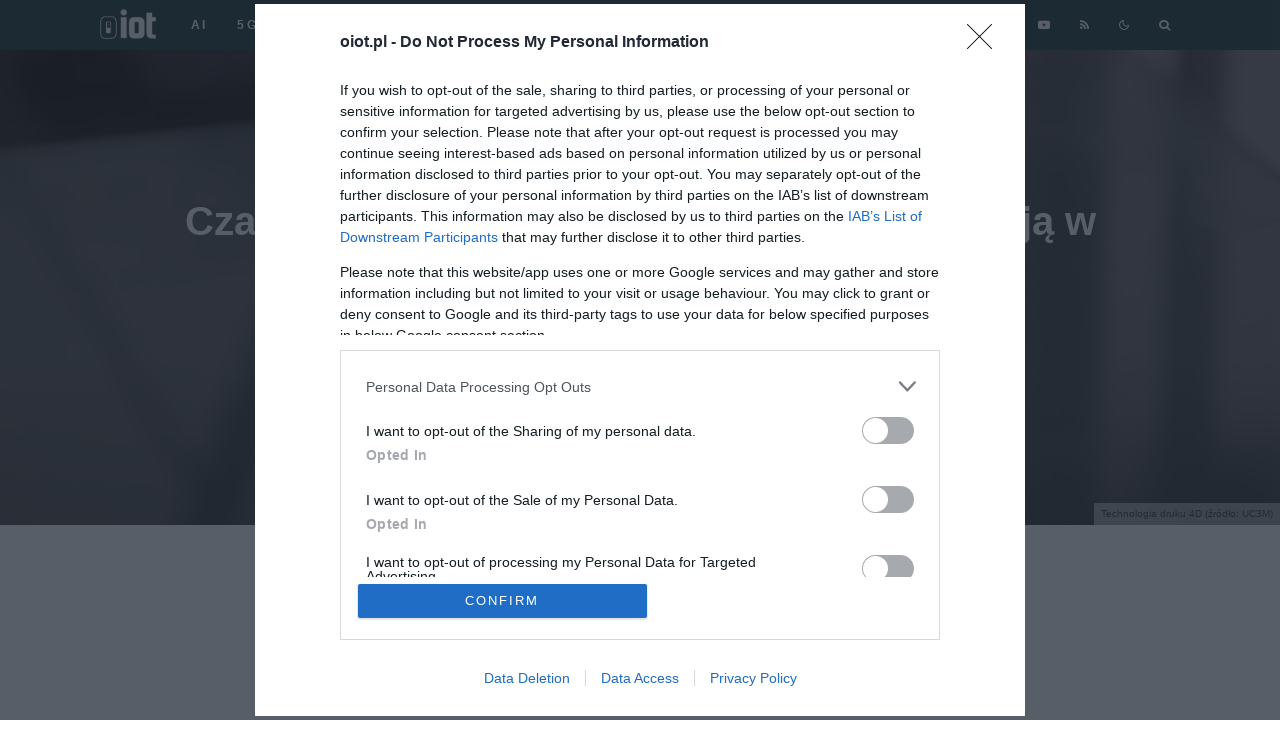

--- FILE ---
content_type: text/html; charset=UTF-8
request_url: https://oiot.pl/drukarka-4d-biomedycyna/
body_size: 30455
content:
<!DOCTYPE html>
<html lang="pl-PL" prefix="og: https://ogp.me/ns#">
<head>
	<meta charset="UTF-8">
			<meta name="viewport" content="width=device-width, initial-scale=1">
		<link rel="profile" href="https://gmpg.org/xfn/11">
		<meta name="theme-color" content="#64b5ae">
	        <script>
            var disqus_config = function () {
                this.page.url = 'https://oiot.pl/drukarka-4d-biomedycyna/';
            };
        </script>
    
    <script defer data-domain="oiot.pl" src="https://data4.ojto.pl/js/script.js"></script>

    <!-- Google tag (gtag.js) -->
    <script async src="https://www.googletagmanager.com/gtag/js?id=G-XWNM320X84"></script>
    <script>
        window.dataLayer = window.dataLayer || [];

        function gtag() {
            dataLayer.push(arguments);
        }
        gtag('js', new Date());

        gtag('config', 'G-XWNM320X84');
    </script>

    <!-- Quantcast Choice. Consent Manager Tag v2.0 (for TCF 2.0) -->
    <script type="text/javascript" async>
        function pri_is_bot() {
            var botPattern =
                "(googlebot\/|Googlebot-Mobile|Googlebot-Image|Google favicon|Mediapartners-Google|bingbot|slurp|java|wget|curl|Commons-HttpClient|Python-urllib|libwww|httpunit|nutch|phpcrawl|msnbot|jyxobot|FAST-WebCrawler|FAST Enterprise Crawler|biglotron|teoma|convera|seekbot|gigablast|exabot|ngbot|ia_archiver|GingerCrawler|webmon |httrack|webcrawler|grub.org|UsineNouvelleCrawler|antibot|netresearchserver|speedy|fluffy|bibnum.bnf|findlink|msrbot|panscient|yacybot|AISearchBot|IOI|ips-agent|tagoobot|MJ12bot|dotbot|woriobot|yanga|buzzbot|mlbot|yandexbot|purebot|Linguee Bot|Voyager|CyberPatrol|voilabot|baiduspider|citeseerxbot|spbot|twengabot|postrank|turnitinbot|scribdbot|page2rss|sitebot|linkdex|Adidxbot|blekkobot|ezooms|dotbot|Mail.RU_Bot|discobot|heritrix|findthatfile|europarchive.org|NerdByNature.Bot|sistrix crawler|ahrefsbot|Aboundex|domaincrawler|wbsearchbot|summify|ccbot|edisterbot|seznambot|ec2linkfinder|gslfbot|aihitbot|intelium_bot|facebookexternalhit|yeti|RetrevoPageAnalyzer|lb-spider|sogou|lssbot|careerbot|wotbox|wocbot|ichiro|DuckDuckBot|lssrocketcrawler|drupact|webcompanycrawler|acoonbot|openindexspider|gnam gnam spider|web-archive-net.com.bot|backlinkcrawler|coccoc|integromedb|content crawler spider|toplistbot|seokicks-robot|it2media-domain-crawler|ip-web-crawler.com|siteexplorer.info|elisabot|proximic|changedetection|blexbot|arabot|WeSEE:Search|niki-bot|CrystalSemanticsBot|rogerbot|360Spider|psbot|InterfaxScanBot|Lipperhey SEO Service|CC Metadata Scaper|g00g1e.net|GrapeshotCrawler|urlappendbot|brainobot|fr-crawler|binlar|SimpleCrawler|Livelapbot|Twitterbot|cXensebot|smtbot|bnf.fr_bot|A6-Indexer|ADmantX|Facebot|Twitterbot|OrangeBot|memorybot|AdvBot|MegaIndex|SemanticScholarBot|ltx71|nerdybot|xovibot|BUbiNG|Qwantify|archive.org_bot|Applebot|TweetmemeBot|crawler4j|findxbot|SemrushBot|yoozBot|lipperhey|y!j-asr|Domain Re-Animator Bot|AddThis)";
            var re = new RegExp(botPattern, 'i');
            var userAgent = navigator.userAgent;
            if (re.test(userAgent)) {
                return true;
            } else {
                return false;
            }
        }

        if (!pri_is_bot()) {
            pri_load_way();
            // pri_way_script();
        }

        // function pri_way_script() {

        //   var script = document.createElement('script');
        //   var url = 'https://lib.wtg-ads.com/lib.min.js';
        //   script.async = true;
        //   script.type = 'text/javascript';
        //   script.src = url;    

        //   document.getElementsByTagName('head')[0].appendChild(script);

        // }

        function pri_load_way() {

            var host = 'oiot.pl';
            var element = document.createElement('script');
            var firstScript = document.getElementsByTagName('script')[0];
            var url = 'https://cmp.inmobi.com'
                .concat('/choice/', 'a83xj8FKjx9Kj', '/', host, '/choice.js?tag_version=V3');
            var uspTries = 0;
            var uspTriesLimit = 3;
            element.async = true;
            element.type = 'text/javascript';
            element.src = url;

            firstScript.parentNode.insertBefore(element, firstScript);

            function makeStub() {
                var TCF_LOCATOR_NAME = '__tcfapiLocator';
                var queue = [];
                var win = window;
                var cmpFrame;

                function addFrame() {
                    var doc = win.document;
                    var otherCMP = !!(win.frames[TCF_LOCATOR_NAME]);

                    if (!otherCMP) {
                        if (doc.body) {
                            var iframe = doc.createElement('iframe');

                            iframe.style.cssText = 'display:none';
                            iframe.name = TCF_LOCATOR_NAME;
                            doc.body.appendChild(iframe);
                        } else {
                            setTimeout(addFrame, 5);
                        }
                    }
                    return !otherCMP;
                }

                function tcfAPIHandler() {
                    var gdprApplies;
                    var args = arguments;

                    if (!args.length) {
                        return queue;
                    } else if (args[0] === 'setGdprApplies') {
                        if (
                            args.length > 3 &&
                            args[2] === 2 &&
                            typeof args[3] === 'boolean'
                        ) {
                            gdprApplies = args[3];
                            if (typeof args[2] === 'function') {
                                args[2]('set', true);
                            }
                        }
                    } else if (args[0] === 'ping') {
                        var retr = {
                            gdprApplies: gdprApplies,
                            cmpLoaded: false,
                            cmpStatus: 'stub'
                        };

                        if (typeof args[2] === 'function') {
                            args[2](retr);
                        }
                    } else {
                        if (args[0] === 'init' && typeof args[3] === 'object') {
                            args[3] = Object.assign(args[3], { tag_version: 'V3' });
                        }
                        queue.push(args);
                    }
                }

                function postMessageEventHandler(event) {
                    var msgIsString = typeof event.data === 'string';
                    var json = {};

                    try {
                        if (msgIsString) {
                            json = JSON.parse(event.data);
                        } else {
                            json = event.data;
                        }
                    } catch (ignore) { }

                    var payload = json.__tcfapiCall;

                    if (payload) {
                        window.__tcfapi(
                            payload.command,
                            payload.version,
                            function (retValue, success) {
                                var returnMsg = {
                                    __tcfapiReturn: {
                                        returnValue: retValue,
                                        success: success,
                                        callId: payload.callId
                                    }
                                };
                                if (msgIsString) {
                                    returnMsg = JSON.stringify(returnMsg);
                                }
                                if (event && event.source && event.source.postMessage) {
                                    event.source.postMessage(returnMsg, '*');
                                }
                            },
                            payload.parameter
                        );
                    }
                }

                while (win) {
                    try {
                        if (win.frames[TCF_LOCATOR_NAME]) {
                            cmpFrame = win;
                            break;
                        }
                    } catch (ignore) { }

                    if (win === window.top) {
                        break;
                    }
                    win = win.parent;
                }
                if (!cmpFrame) {
                    addFrame();
                    win.__tcfapi = tcfAPIHandler;
                    win.addEventListener('message', postMessageEventHandler, false);
                }
            };

            makeStub();

            function makeGppStub() {
                const CMP_ID = 10;
                const SUPPORTED_APIS = [
                    '2:tcfeuv2',
                    '6:uspv1',
                    '7:usnatv1',
                    '8:usca',
                    '9:usvav1',
                    '10:uscov1',
                    '11:usutv1',
                    '12:usctv1'
                ];

                window.__gpp_addFrame = function (n) {
                    if (!window.frames[n]) {
                        if (document.body) {
                            var i = document.createElement("iframe");
                            i.style.cssText = "display:none";
                            i.name = n;
                            document.body.appendChild(i);
                        } else {
                            window.setTimeout(window.__gpp_addFrame, 10, n);
                        }
                    }
                };
                window.__gpp_stub = function () {
                    var b = arguments;
                    __gpp.queue = __gpp.queue || [];
                    __gpp.events = __gpp.events || [];

                    if (!b.length || (b.length == 1 && b[0] == "queue")) {
                        return __gpp.queue;
                    }

                    if (b.length == 1 && b[0] == "events") {
                        return __gpp.events;
                    }

                    var cmd = b[0];
                    var clb = b.length > 1 ? b[1] : null;
                    var par = b.length > 2 ? b[2] : null;
                    if (cmd === "ping") {
                        clb(
                            {
                                gppVersion: "1.1", // must be “Version.Subversion”, current: “1.1”
                                cmpStatus: "stub", // possible values: stub, loading, loaded, error
                                cmpDisplayStatus: "hidden", // possible values: hidden, visible, disabled
                                signalStatus: "not ready", // possible values: not ready, ready
                                supportedAPIs: SUPPORTED_APIS, // list of supported APIs
                                cmpId: CMP_ID, // IAB assigned CMP ID, may be 0 during stub/loading
                                sectionList: [],
                                applicableSections: [-1],
                                gppString: "",
                                parsedSections: {},
                            },
                            true
                        );
                    } else if (cmd === "addEventListener") {
                        if (!("lastId" in __gpp)) {
                            __gpp.lastId = 0;
                        }
                        __gpp.lastId++;
                        var lnr = __gpp.lastId;
                        __gpp.events.push({
                            id: lnr,
                            callback: clb,
                            parameter: par,
                        });
                        clb(
                            {
                                eventName: "listenerRegistered",
                                listenerId: lnr, // Registered ID of the listener
                                data: true, // positive signal
                                pingData: {
                                    gppVersion: "1.1", // must be “Version.Subversion”, current: “1.1”
                                    cmpStatus: "stub", // possible values: stub, loading, loaded, error
                                    cmpDisplayStatus: "hidden", // possible values: hidden, visible, disabled
                                    signalStatus: "not ready", // possible values: not ready, ready
                                    supportedAPIs: SUPPORTED_APIS, // list of supported APIs
                                    cmpId: CMP_ID, // list of supported APIs
                                    sectionList: [],
                                    applicableSections: [-1],
                                    gppString: "",
                                    parsedSections: {},
                                },
                            },
                            true
                        );
                    } else if (cmd === "removeEventListener") {
                        var success = false;
                        for (var i = 0; i < __gpp.events.length; i++) {
                            if (__gpp.events[i].id == par) {
                                __gpp.events.splice(i, 1);
                                success = true;
                                break;
                            }
                        }
                        clb(
                            {
                                eventName: "listenerRemoved",
                                listenerId: par, // Registered ID of the listener
                                data: success, // status info
                                pingData: {
                                    gppVersion: "1.1", // must be “Version.Subversion”, current: “1.1”
                                    cmpStatus: "stub", // possible values: stub, loading, loaded, error
                                    cmpDisplayStatus: "hidden", // possible values: hidden, visible, disabled
                                    signalStatus: "not ready", // possible values: not ready, ready
                                    supportedAPIs: SUPPORTED_APIS, // list of supported APIs
                                    cmpId: CMP_ID, // CMP ID
                                    sectionList: [],
                                    applicableSections: [-1],
                                    gppString: "",
                                    parsedSections: {},
                                },
                            },
                            true
                        );
                    } else if (cmd === "hasSection") {
                        clb(false, true);
                    } else if (cmd === "getSection" || cmd === "getField") {
                        clb(null, true);
                    }
                    //queue all other commands
                    else {
                        __gpp.queue.push([].slice.apply(b));
                    }
                };
                window.__gpp_msghandler = function (event) {
                    var msgIsString = typeof event.data === "string";
                    try {
                        var json = msgIsString ? JSON.parse(event.data) : event.data;
                    } catch (e) {
                        var json = null;
                    }
                    if (typeof json === "object" && json !== null && "__gppCall" in json) {
                        var i = json.__gppCall;
                        window.__gpp(
                            i.command,
                            function (retValue, success) {
                                var returnMsg = {
                                    __gppReturn: {
                                        returnValue: retValue,
                                        success: success,
                                        callId: i.callId,
                                    },
                                };
                                event.source.postMessage(msgIsString ? JSON.stringify(returnMsg) : returnMsg, "*");
                            },
                            "parameter" in i ? i.parameter : null,
                            "version" in i ? i.version : "1.1"
                        );
                    }
                };
                if (!("__gpp" in window) || typeof window.__gpp !== "function") {
                    window.__gpp = window.__gpp_stub;
                    window.addEventListener("message", window.__gpp_msghandler, false);
                    window.__gpp_addFrame("__gppLocator");
                }
            };

            makeGppStub();

            var uspStubFunction = function () {
                var arg = arguments;
                if (typeof window.__uspapi !== uspStubFunction) {
                    setTimeout(function () {
                        if (typeof window.__uspapi !== 'undefined') {
                            window.__uspapi.apply(window.__uspapi, arg);
                        }
                    }, 500);
                }
            };

            var checkIfUspIsReady = function () {
                uspTries++;
                if (window.__uspapi === uspStubFunction && uspTries < uspTriesLimit) {
                    console.warn('USP is not accessible');
                } else {
                    clearInterval(uspInterval);
                }
            };

            if (typeof window.__uspapi === 'undefined') {
                window.__uspapi = uspStubFunction;
                var uspInterval = setInterval(checkIfUspIsReady, 6000);
            }

        }
    </script>
    <!-- End Quantcast Choice. Consent Manager Tag v2.0 (for TCF 2.0) -->

    <!-- Matomo -->
    <!-- <script>
        var _paq = window._paq = window._paq || [];
        /* tracker methods like "setCustomDimension" should be called before "trackPageView" */
        _paq.push(["setCookieDomain", "*.oiot.pl"]);
        _paq.push(['trackPageView']);
        _paq.push(['enableLinkTracking']);
        (function () {
            var u = "//data3.ojto.pl/";
            _paq.push(['setTrackerUrl', u + 'matomo.php']);
            _paq.push(['setSiteId', '5']);
            var d = document,
                g = d.createElement('script'),
                s = d.getElementsByTagName('script')[0];
            g.async = true;
            g.src = u + 'matomo.js';
            s.parentNode.insertBefore(g, s);
        })();
    </script> -->
    <!-- End Matomo Code -->


    
<!-- Optymalizacja wyszukiwarek według Rank Math PRO - https://rankmath.com/ -->
<title>Czas na drukarkę 4D. Czy to już rewolucja w biomedycynie?</title>
<link data-rocket-prefetch href="https://data4.ojto.pl" rel="dns-prefetch">
<link data-rocket-prefetch href="https://www.googletagmanager.com" rel="dns-prefetch">
<link data-rocket-prefetch href="https://www.google-analytics.com" rel="dns-prefetch"><link rel="preload" data-rocket-preload as="image" href="https://oiot.pl/wp-content/uploads/2020/02/logo-oiot-bw-bg-invert-noT.png" imagesrcset="https://oiot.pl/wp-content/uploads/2020/02/logo-oiot-bw-bg-invert-noT@2x.png 2x" imagesizes="" fetchpriority="high">
<meta name="description" content="Powstała drukarka 4D, która może nadawać tworzonym materiałom właściwości przewodzące i magnetoaktywne."/>
<meta name="robots" content="follow, index, max-snippet:-1, max-video-preview:-1, max-image-preview:large"/>
<link rel="canonical" href="https://oiot.pl/drukarka-4d-biomedycyna/" />
<meta property="og:locale" content="pl_PL" />
<meta property="og:type" content="article" />
<meta property="og:title" content="Czas na drukarkę 4D. Czy to już rewolucja w biomedycynie?" />
<meta property="og:description" content="Powstała drukarka 4D, która może nadawać tworzonym materiałom właściwości przewodzące i magnetoaktywne." />
<meta property="og:url" content="https://oiot.pl/drukarka-4d-biomedycyna/" />
<meta property="og:site_name" content="oiot.pl" />
<meta property="article:publisher" content="https://www.facebook.com/oiotpl" />
<meta property="article:author" content="https://www.facebook.com/katarzyna.pura" />
<meta property="article:section" content="Nauka" />
<meta property="fb:app_id" content="544054269827362" />
<meta property="og:image" content="https://oiot.pl/wp-content/uploads/2023/03/technologia-druku-4d.jpg" />
<meta property="og:image:secure_url" content="https://oiot.pl/wp-content/uploads/2023/03/technologia-druku-4d.jpg" />
<meta property="og:image:width" content="1887" />
<meta property="og:image:height" content="912" />
<meta property="og:image:alt" content="Technologia druku 4D (źródło: UC3M)" />
<meta property="og:image:type" content="image/jpeg" />
<meta property="article:published_time" content="2023-03-09T15:00:00+01:00" />
<meta property="og:video" content="https://www.youtube.com/embed/NpK6YaHzDGU" />
<meta property="video:duration" content="203" />
<meta property="ya:ovs:upload_date" content="2023-03-06" />
<meta property="ya:ovs:allow_embed" content="true" />
<meta name="twitter:card" content="summary_large_image" />
<meta name="twitter:title" content="Czas na drukarkę 4D. Czy to już rewolucja w biomedycynie?" />
<meta name="twitter:description" content="Powstała drukarka 4D, która może nadawać tworzonym materiałom właściwości przewodzące i magnetoaktywne." />
<meta name="twitter:site" content="@oIoTpl" />
<meta name="twitter:creator" content="@oIoTpl" />
<meta name="twitter:image" content="https://oiot.pl/wp-content/uploads/2023/03/technologia-druku-4d.jpg" />
<meta name="twitter:label1" content="Napisane przez" />
<meta name="twitter:data1" content="Natalia Kania-Kuc" />
<meta name="twitter:label2" content="Czas czytania" />
<meta name="twitter:data2" content="1 minuta" />
<script type="application/ld+json" class="rank-math-schema-pro">{"@context":"https://schema.org","@graph":[{"@type":"Organization","@id":"https://oiot.pl/#organization","name":"oiot","sameAs":["https://www.facebook.com/oiotpl","https://twitter.com/oIoTpl"],"logo":{"@type":"ImageObject","@id":"https://oiot.pl/#logo","url":"https://oiot.pl/wp-content/uploads/2020/02/Logo-oiot-full-color-noT@2x.png","contentUrl":"https://oiot.pl/wp-content/uploads/2020/02/Logo-oiot-full-color-noT@2x.png","caption":"oiot","inLanguage":"pl-PL","width":"592","height":"320"}},{"@type":"WebSite","@id":"https://oiot.pl/#website","url":"https://oiot.pl","name":"oiot","publisher":{"@id":"https://oiot.pl/#organization"},"inLanguage":"pl-PL"},{"@type":"ImageObject","@id":"https://oiot.pl/wp-content/uploads/2023/03/technologia-druku-4d.jpg","url":"https://oiot.pl/wp-content/uploads/2023/03/technologia-druku-4d.jpg","width":"1887","height":"912","caption":"Technologia druku 4D (\u017ar\u00f3d\u0142o: UC3M)","inLanguage":"pl-PL"},{"@type":"WebPage","@id":"https://oiot.pl/drukarka-4d-biomedycyna/#webpage","url":"https://oiot.pl/drukarka-4d-biomedycyna/","name":"Czas na drukark\u0119 4D. Czy to ju\u017c rewolucja w biomedycynie?","datePublished":"2023-03-09T15:00:00+01:00","dateModified":"2023-03-09T15:00:00+01:00","isPartOf":{"@id":"https://oiot.pl/#website"},"primaryImageOfPage":{"@id":"https://oiot.pl/wp-content/uploads/2023/03/technologia-druku-4d.jpg"},"inLanguage":"pl-PL"},{"@type":"Person","@id":"https://oiot.pl/author/nkaniakuc/","name":"Natalia Kania-Kuc","url":"https://oiot.pl/author/nkaniakuc/","image":{"@type":"ImageObject","@id":"https://secure.gravatar.com/avatar/e2e12ecb00e4ca141c2be99684348cdf4d0b6b61a59260220f3989ac444a66b9?s=96&amp;d=mm&amp;r=g","url":"https://secure.gravatar.com/avatar/e2e12ecb00e4ca141c2be99684348cdf4d0b6b61a59260220f3989ac444a66b9?s=96&amp;d=mm&amp;r=g","caption":"Natalia Kania-Kuc","inLanguage":"pl-PL"},"worksFor":{"@id":"https://oiot.pl/#organization"}},{"headline":"Czas na drukark\u0119 4D. Czy to ju\u017c rewolucja w biomedycynie?","description":"Powsta\u0142a drukarka 4D, kt\u00f3ra mo\u017ce nadawa\u0107 tworzonym materia\u0142om w\u0142a\u015bciwo\u015bci przewodz\u0105ce i magnetoaktywne.","datePublished":"2023-03-09T15:00:00+01:00","dateModified":"2023-03-09T15:00:00+01:00","image":{"@id":"https://oiot.pl/wp-content/uploads/2023/03/technologia-druku-4d.jpg"},"author":{"@id":"https://oiot.pl/author/nkaniakuc/","name":"Natalia Kania-Kuc"},"@type":"NewsArticle","copyrightYear":"2023","name":"Czas na drukark\u0119 4D. Czy to ju\u017c rewolucja w biomedycynie?","articleSection":"Medycyna, Nauka, Technologie","@id":"https://oiot.pl/drukarka-4d-biomedycyna/#schema-486914","isPartOf":{"@id":"https://oiot.pl/drukarka-4d-biomedycyna/#webpage"},"publisher":{"@id":"https://oiot.pl/#organization"},"inLanguage":"pl-PL","mainEntityOfPage":{"@id":"https://oiot.pl/drukarka-4d-biomedycyna/#webpage"}},{"@type":"VideoObject","name":"Desarrollan impresora 4D de materiales inteligentes con propiedades magn\u00e9ticas y electromec\u00e1nicas","description":"Cient\u00edficos de la Universidad Carlos III de Madrid (UC3M) han creado el software y hardware de una impresora 4D con aplicaciones en el \u00e1mbito biom\u00e9dico. Adem...","uploadDate":"2023-03-06","thumbnailUrl":"https://oiot.pl/wp-content/uploads/2023/03/technologia-druku-4d.jpg","embedUrl":"https://www.youtube.com/embed/NpK6YaHzDGU","duration":"PT3M23S","width":"1280","height":"720","isFamilyFriendly":"True","@id":"https://oiot.pl/drukarka-4d-biomedycyna/#schema-486915","isPartOf":{"@id":"https://oiot.pl/drukarka-4d-biomedycyna/#webpage"},"publisher":{"@id":"https://oiot.pl/#organization"},"inLanguage":"pl-PL","mainEntityOfPage":{"@id":"https://oiot.pl/drukarka-4d-biomedycyna/#webpage"}}]}</script>
<!-- /Wtyczka Rank Math WordPress SEO -->

<link rel='dns-prefetch' href='//data4.ojto.pl' />
<link rel='dns-prefetch' href='//www.google-analytics.com' />

<link rel="alternate" type="application/rss+xml" title="oiot.pl &raquo; Kanał z wpisami" href="https://oiot.pl/feed/" />
<link rel="alternate" type="application/rss+xml" title="oiot.pl &raquo; Kanał z komentarzami" href="https://oiot.pl/comments/feed/" />
<link rel="alternate" type="application/rss+xml" title="oiot.pl &raquo; Czas na drukarkę 4D. Czy stanie się rewolucją w biomedycynie? Kanał z komentarzami" href="https://oiot.pl/drukarka-4d-biomedycyna/feed/" />
<link rel="alternate" title="oEmbed (JSON)" type="application/json+oembed" href="https://oiot.pl/wp-json/oembed/1.0/embed?url=https%3A%2F%2Foiot.pl%2Fdrukarka-4d-biomedycyna%2F" />
<link rel="alternate" title="oEmbed (XML)" type="text/xml+oembed" href="https://oiot.pl/wp-json/oembed/1.0/embed?url=https%3A%2F%2Foiot.pl%2Fdrukarka-4d-biomedycyna%2F&#038;format=xml" />
<style id='wp-img-auto-sizes-contain-inline-css' type='text/css'>
img:is([sizes=auto i],[sizes^="auto," i]){contain-intrinsic-size:3000px 1500px}
/*# sourceURL=wp-img-auto-sizes-contain-inline-css */
</style>
<style id='wp-emoji-styles-inline-css' type='text/css'>

	img.wp-smiley, img.emoji {
		display: inline !important;
		border: none !important;
		box-shadow: none !important;
		height: 1em !important;
		width: 1em !important;
		margin: 0 0.07em !important;
		vertical-align: -0.1em !important;
		background: none !important;
		padding: 0 !important;
	}
/*# sourceURL=wp-emoji-styles-inline-css */
</style>
<style id='wp-block-library-inline-css' type='text/css'>
:root{--wp-block-synced-color:#7a00df;--wp-block-synced-color--rgb:122,0,223;--wp-bound-block-color:var(--wp-block-synced-color);--wp-editor-canvas-background:#ddd;--wp-admin-theme-color:#007cba;--wp-admin-theme-color--rgb:0,124,186;--wp-admin-theme-color-darker-10:#006ba1;--wp-admin-theme-color-darker-10--rgb:0,107,160.5;--wp-admin-theme-color-darker-20:#005a87;--wp-admin-theme-color-darker-20--rgb:0,90,135;--wp-admin-border-width-focus:2px}@media (min-resolution:192dpi){:root{--wp-admin-border-width-focus:1.5px}}.wp-element-button{cursor:pointer}:root .has-very-light-gray-background-color{background-color:#eee}:root .has-very-dark-gray-background-color{background-color:#313131}:root .has-very-light-gray-color{color:#eee}:root .has-very-dark-gray-color{color:#313131}:root .has-vivid-green-cyan-to-vivid-cyan-blue-gradient-background{background:linear-gradient(135deg,#00d084,#0693e3)}:root .has-purple-crush-gradient-background{background:linear-gradient(135deg,#34e2e4,#4721fb 50%,#ab1dfe)}:root .has-hazy-dawn-gradient-background{background:linear-gradient(135deg,#faaca8,#dad0ec)}:root .has-subdued-olive-gradient-background{background:linear-gradient(135deg,#fafae1,#67a671)}:root .has-atomic-cream-gradient-background{background:linear-gradient(135deg,#fdd79a,#004a59)}:root .has-nightshade-gradient-background{background:linear-gradient(135deg,#330968,#31cdcf)}:root .has-midnight-gradient-background{background:linear-gradient(135deg,#020381,#2874fc)}:root{--wp--preset--font-size--normal:16px;--wp--preset--font-size--huge:42px}.has-regular-font-size{font-size:1em}.has-larger-font-size{font-size:2.625em}.has-normal-font-size{font-size:var(--wp--preset--font-size--normal)}.has-huge-font-size{font-size:var(--wp--preset--font-size--huge)}.has-text-align-center{text-align:center}.has-text-align-left{text-align:left}.has-text-align-right{text-align:right}.has-fit-text{white-space:nowrap!important}#end-resizable-editor-section{display:none}.aligncenter{clear:both}.items-justified-left{justify-content:flex-start}.items-justified-center{justify-content:center}.items-justified-right{justify-content:flex-end}.items-justified-space-between{justify-content:space-between}.screen-reader-text{border:0;clip-path:inset(50%);height:1px;margin:-1px;overflow:hidden;padding:0;position:absolute;width:1px;word-wrap:normal!important}.screen-reader-text:focus{background-color:#ddd;clip-path:none;color:#444;display:block;font-size:1em;height:auto;left:5px;line-height:normal;padding:15px 23px 14px;text-decoration:none;top:5px;width:auto;z-index:100000}html :where(.has-border-color){border-style:solid}html :where([style*=border-top-color]){border-top-style:solid}html :where([style*=border-right-color]){border-right-style:solid}html :where([style*=border-bottom-color]){border-bottom-style:solid}html :where([style*=border-left-color]){border-left-style:solid}html :where([style*=border-width]){border-style:solid}html :where([style*=border-top-width]){border-top-style:solid}html :where([style*=border-right-width]){border-right-style:solid}html :where([style*=border-bottom-width]){border-bottom-style:solid}html :where([style*=border-left-width]){border-left-style:solid}html :where(img[class*=wp-image-]){height:auto;max-width:100%}:where(figure){margin:0 0 1em}html :where(.is-position-sticky){--wp-admin--admin-bar--position-offset:var(--wp-admin--admin-bar--height,0px)}@media screen and (max-width:600px){html :where(.is-position-sticky){--wp-admin--admin-bar--position-offset:0px}}

/*# sourceURL=wp-block-library-inline-css */
</style><style id='wp-block-heading-inline-css' type='text/css'>
h1:where(.wp-block-heading).has-background,h2:where(.wp-block-heading).has-background,h3:where(.wp-block-heading).has-background,h4:where(.wp-block-heading).has-background,h5:where(.wp-block-heading).has-background,h6:where(.wp-block-heading).has-background{padding:1.25em 2.375em}h1.has-text-align-left[style*=writing-mode]:where([style*=vertical-lr]),h1.has-text-align-right[style*=writing-mode]:where([style*=vertical-rl]),h2.has-text-align-left[style*=writing-mode]:where([style*=vertical-lr]),h2.has-text-align-right[style*=writing-mode]:where([style*=vertical-rl]),h3.has-text-align-left[style*=writing-mode]:where([style*=vertical-lr]),h3.has-text-align-right[style*=writing-mode]:where([style*=vertical-rl]),h4.has-text-align-left[style*=writing-mode]:where([style*=vertical-lr]),h4.has-text-align-right[style*=writing-mode]:where([style*=vertical-rl]),h5.has-text-align-left[style*=writing-mode]:where([style*=vertical-lr]),h5.has-text-align-right[style*=writing-mode]:where([style*=vertical-rl]),h6.has-text-align-left[style*=writing-mode]:where([style*=vertical-lr]),h6.has-text-align-right[style*=writing-mode]:where([style*=vertical-rl]){rotate:180deg}
/*# sourceURL=https://oiot.pl/wp-includes/blocks/heading/style.min.css */
</style>
<style id='wp-block-image-inline-css' type='text/css'>
.wp-block-image>a,.wp-block-image>figure>a{display:inline-block}.wp-block-image img{box-sizing:border-box;height:auto;max-width:100%;vertical-align:bottom}@media not (prefers-reduced-motion){.wp-block-image img.hide{visibility:hidden}.wp-block-image img.show{animation:show-content-image .4s}}.wp-block-image[style*=border-radius] img,.wp-block-image[style*=border-radius]>a{border-radius:inherit}.wp-block-image.has-custom-border img{box-sizing:border-box}.wp-block-image.aligncenter{text-align:center}.wp-block-image.alignfull>a,.wp-block-image.alignwide>a{width:100%}.wp-block-image.alignfull img,.wp-block-image.alignwide img{height:auto;width:100%}.wp-block-image .aligncenter,.wp-block-image .alignleft,.wp-block-image .alignright,.wp-block-image.aligncenter,.wp-block-image.alignleft,.wp-block-image.alignright{display:table}.wp-block-image .aligncenter>figcaption,.wp-block-image .alignleft>figcaption,.wp-block-image .alignright>figcaption,.wp-block-image.aligncenter>figcaption,.wp-block-image.alignleft>figcaption,.wp-block-image.alignright>figcaption{caption-side:bottom;display:table-caption}.wp-block-image .alignleft{float:left;margin:.5em 1em .5em 0}.wp-block-image .alignright{float:right;margin:.5em 0 .5em 1em}.wp-block-image .aligncenter{margin-left:auto;margin-right:auto}.wp-block-image :where(figcaption){margin-bottom:1em;margin-top:.5em}.wp-block-image.is-style-circle-mask img{border-radius:9999px}@supports ((-webkit-mask-image:none) or (mask-image:none)) or (-webkit-mask-image:none){.wp-block-image.is-style-circle-mask img{border-radius:0;-webkit-mask-image:url('data:image/svg+xml;utf8,<svg viewBox="0 0 100 100" xmlns="http://www.w3.org/2000/svg"><circle cx="50" cy="50" r="50"/></svg>');mask-image:url('data:image/svg+xml;utf8,<svg viewBox="0 0 100 100" xmlns="http://www.w3.org/2000/svg"><circle cx="50" cy="50" r="50"/></svg>');mask-mode:alpha;-webkit-mask-position:center;mask-position:center;-webkit-mask-repeat:no-repeat;mask-repeat:no-repeat;-webkit-mask-size:contain;mask-size:contain}}:root :where(.wp-block-image.is-style-rounded img,.wp-block-image .is-style-rounded img){border-radius:9999px}.wp-block-image figure{margin:0}.wp-lightbox-container{display:flex;flex-direction:column;position:relative}.wp-lightbox-container img{cursor:zoom-in}.wp-lightbox-container img:hover+button{opacity:1}.wp-lightbox-container button{align-items:center;backdrop-filter:blur(16px) saturate(180%);background-color:#5a5a5a40;border:none;border-radius:4px;cursor:zoom-in;display:flex;height:20px;justify-content:center;opacity:0;padding:0;position:absolute;right:16px;text-align:center;top:16px;width:20px;z-index:100}@media not (prefers-reduced-motion){.wp-lightbox-container button{transition:opacity .2s ease}}.wp-lightbox-container button:focus-visible{outline:3px auto #5a5a5a40;outline:3px auto -webkit-focus-ring-color;outline-offset:3px}.wp-lightbox-container button:hover{cursor:pointer;opacity:1}.wp-lightbox-container button:focus{opacity:1}.wp-lightbox-container button:focus,.wp-lightbox-container button:hover,.wp-lightbox-container button:not(:hover):not(:active):not(.has-background){background-color:#5a5a5a40;border:none}.wp-lightbox-overlay{box-sizing:border-box;cursor:zoom-out;height:100vh;left:0;overflow:hidden;position:fixed;top:0;visibility:hidden;width:100%;z-index:100000}.wp-lightbox-overlay .close-button{align-items:center;cursor:pointer;display:flex;justify-content:center;min-height:40px;min-width:40px;padding:0;position:absolute;right:calc(env(safe-area-inset-right) + 16px);top:calc(env(safe-area-inset-top) + 16px);z-index:5000000}.wp-lightbox-overlay .close-button:focus,.wp-lightbox-overlay .close-button:hover,.wp-lightbox-overlay .close-button:not(:hover):not(:active):not(.has-background){background:none;border:none}.wp-lightbox-overlay .lightbox-image-container{height:var(--wp--lightbox-container-height);left:50%;overflow:hidden;position:absolute;top:50%;transform:translate(-50%,-50%);transform-origin:top left;width:var(--wp--lightbox-container-width);z-index:9999999999}.wp-lightbox-overlay .wp-block-image{align-items:center;box-sizing:border-box;display:flex;height:100%;justify-content:center;margin:0;position:relative;transform-origin:0 0;width:100%;z-index:3000000}.wp-lightbox-overlay .wp-block-image img{height:var(--wp--lightbox-image-height);min-height:var(--wp--lightbox-image-height);min-width:var(--wp--lightbox-image-width);width:var(--wp--lightbox-image-width)}.wp-lightbox-overlay .wp-block-image figcaption{display:none}.wp-lightbox-overlay button{background:none;border:none}.wp-lightbox-overlay .scrim{background-color:#fff;height:100%;opacity:.9;position:absolute;width:100%;z-index:2000000}.wp-lightbox-overlay.active{visibility:visible}@media not (prefers-reduced-motion){.wp-lightbox-overlay.active{animation:turn-on-visibility .25s both}.wp-lightbox-overlay.active img{animation:turn-on-visibility .35s both}.wp-lightbox-overlay.show-closing-animation:not(.active){animation:turn-off-visibility .35s both}.wp-lightbox-overlay.show-closing-animation:not(.active) img{animation:turn-off-visibility .25s both}.wp-lightbox-overlay.zoom.active{animation:none;opacity:1;visibility:visible}.wp-lightbox-overlay.zoom.active .lightbox-image-container{animation:lightbox-zoom-in .4s}.wp-lightbox-overlay.zoom.active .lightbox-image-container img{animation:none}.wp-lightbox-overlay.zoom.active .scrim{animation:turn-on-visibility .4s forwards}.wp-lightbox-overlay.zoom.show-closing-animation:not(.active){animation:none}.wp-lightbox-overlay.zoom.show-closing-animation:not(.active) .lightbox-image-container{animation:lightbox-zoom-out .4s}.wp-lightbox-overlay.zoom.show-closing-animation:not(.active) .lightbox-image-container img{animation:none}.wp-lightbox-overlay.zoom.show-closing-animation:not(.active) .scrim{animation:turn-off-visibility .4s forwards}}@keyframes show-content-image{0%{visibility:hidden}99%{visibility:hidden}to{visibility:visible}}@keyframes turn-on-visibility{0%{opacity:0}to{opacity:1}}@keyframes turn-off-visibility{0%{opacity:1;visibility:visible}99%{opacity:0;visibility:visible}to{opacity:0;visibility:hidden}}@keyframes lightbox-zoom-in{0%{transform:translate(calc((-100vw + var(--wp--lightbox-scrollbar-width))/2 + var(--wp--lightbox-initial-left-position)),calc(-50vh + var(--wp--lightbox-initial-top-position))) scale(var(--wp--lightbox-scale))}to{transform:translate(-50%,-50%) scale(1)}}@keyframes lightbox-zoom-out{0%{transform:translate(-50%,-50%) scale(1);visibility:visible}99%{visibility:visible}to{transform:translate(calc((-100vw + var(--wp--lightbox-scrollbar-width))/2 + var(--wp--lightbox-initial-left-position)),calc(-50vh + var(--wp--lightbox-initial-top-position))) scale(var(--wp--lightbox-scale));visibility:hidden}}
/*# sourceURL=https://oiot.pl/wp-includes/blocks/image/style.min.css */
</style>
<style id='wp-block-embed-inline-css' type='text/css'>
.wp-block-embed.alignleft,.wp-block-embed.alignright,.wp-block[data-align=left]>[data-type="core/embed"],.wp-block[data-align=right]>[data-type="core/embed"]{max-width:360px;width:100%}.wp-block-embed.alignleft .wp-block-embed__wrapper,.wp-block-embed.alignright .wp-block-embed__wrapper,.wp-block[data-align=left]>[data-type="core/embed"] .wp-block-embed__wrapper,.wp-block[data-align=right]>[data-type="core/embed"] .wp-block-embed__wrapper{min-width:280px}.wp-block-cover .wp-block-embed{min-height:240px;min-width:320px}.wp-block-embed{overflow-wrap:break-word}.wp-block-embed :where(figcaption){margin-bottom:1em;margin-top:.5em}.wp-block-embed iframe{max-width:100%}.wp-block-embed__wrapper{position:relative}.wp-embed-responsive .wp-has-aspect-ratio .wp-block-embed__wrapper:before{content:"";display:block;padding-top:50%}.wp-embed-responsive .wp-has-aspect-ratio iframe{bottom:0;height:100%;left:0;position:absolute;right:0;top:0;width:100%}.wp-embed-responsive .wp-embed-aspect-21-9 .wp-block-embed__wrapper:before{padding-top:42.85%}.wp-embed-responsive .wp-embed-aspect-18-9 .wp-block-embed__wrapper:before{padding-top:50%}.wp-embed-responsive .wp-embed-aspect-16-9 .wp-block-embed__wrapper:before{padding-top:56.25%}.wp-embed-responsive .wp-embed-aspect-4-3 .wp-block-embed__wrapper:before{padding-top:75%}.wp-embed-responsive .wp-embed-aspect-1-1 .wp-block-embed__wrapper:before{padding-top:100%}.wp-embed-responsive .wp-embed-aspect-9-16 .wp-block-embed__wrapper:before{padding-top:177.77%}.wp-embed-responsive .wp-embed-aspect-1-2 .wp-block-embed__wrapper:before{padding-top:200%}
/*# sourceURL=https://oiot.pl/wp-includes/blocks/embed/style.min.css */
</style>
<style id='wp-block-paragraph-inline-css' type='text/css'>
.is-small-text{font-size:.875em}.is-regular-text{font-size:1em}.is-large-text{font-size:2.25em}.is-larger-text{font-size:3em}.has-drop-cap:not(:focus):first-letter{float:left;font-size:8.4em;font-style:normal;font-weight:100;line-height:.68;margin:.05em .1em 0 0;text-transform:uppercase}body.rtl .has-drop-cap:not(:focus):first-letter{float:none;margin-left:.1em}p.has-drop-cap.has-background{overflow:hidden}:root :where(p.has-background){padding:1.25em 2.375em}:where(p.has-text-color:not(.has-link-color)) a{color:inherit}p.has-text-align-left[style*="writing-mode:vertical-lr"],p.has-text-align-right[style*="writing-mode:vertical-rl"]{rotate:180deg}
/*# sourceURL=https://oiot.pl/wp-includes/blocks/paragraph/style.min.css */
</style>
<style id='global-styles-inline-css' type='text/css'>
:root{--wp--preset--aspect-ratio--square: 1;--wp--preset--aspect-ratio--4-3: 4/3;--wp--preset--aspect-ratio--3-4: 3/4;--wp--preset--aspect-ratio--3-2: 3/2;--wp--preset--aspect-ratio--2-3: 2/3;--wp--preset--aspect-ratio--16-9: 16/9;--wp--preset--aspect-ratio--9-16: 9/16;--wp--preset--color--black: #000000;--wp--preset--color--cyan-bluish-gray: #abb8c3;--wp--preset--color--white: #ffffff;--wp--preset--color--pale-pink: #f78da7;--wp--preset--color--vivid-red: #cf2e2e;--wp--preset--color--luminous-vivid-orange: #ff6900;--wp--preset--color--luminous-vivid-amber: #fcb900;--wp--preset--color--light-green-cyan: #7bdcb5;--wp--preset--color--vivid-green-cyan: #00d084;--wp--preset--color--pale-cyan-blue: #8ed1fc;--wp--preset--color--vivid-cyan-blue: #0693e3;--wp--preset--color--vivid-purple: #9b51e0;--wp--preset--gradient--vivid-cyan-blue-to-vivid-purple: linear-gradient(135deg,rgb(6,147,227) 0%,rgb(155,81,224) 100%);--wp--preset--gradient--light-green-cyan-to-vivid-green-cyan: linear-gradient(135deg,rgb(122,220,180) 0%,rgb(0,208,130) 100%);--wp--preset--gradient--luminous-vivid-amber-to-luminous-vivid-orange: linear-gradient(135deg,rgb(252,185,0) 0%,rgb(255,105,0) 100%);--wp--preset--gradient--luminous-vivid-orange-to-vivid-red: linear-gradient(135deg,rgb(255,105,0) 0%,rgb(207,46,46) 100%);--wp--preset--gradient--very-light-gray-to-cyan-bluish-gray: linear-gradient(135deg,rgb(238,238,238) 0%,rgb(169,184,195) 100%);--wp--preset--gradient--cool-to-warm-spectrum: linear-gradient(135deg,rgb(74,234,220) 0%,rgb(151,120,209) 20%,rgb(207,42,186) 40%,rgb(238,44,130) 60%,rgb(251,105,98) 80%,rgb(254,248,76) 100%);--wp--preset--gradient--blush-light-purple: linear-gradient(135deg,rgb(255,206,236) 0%,rgb(152,150,240) 100%);--wp--preset--gradient--blush-bordeaux: linear-gradient(135deg,rgb(254,205,165) 0%,rgb(254,45,45) 50%,rgb(107,0,62) 100%);--wp--preset--gradient--luminous-dusk: linear-gradient(135deg,rgb(255,203,112) 0%,rgb(199,81,192) 50%,rgb(65,88,208) 100%);--wp--preset--gradient--pale-ocean: linear-gradient(135deg,rgb(255,245,203) 0%,rgb(182,227,212) 50%,rgb(51,167,181) 100%);--wp--preset--gradient--electric-grass: linear-gradient(135deg,rgb(202,248,128) 0%,rgb(113,206,126) 100%);--wp--preset--gradient--midnight: linear-gradient(135deg,rgb(2,3,129) 0%,rgb(40,116,252) 100%);--wp--preset--font-size--small: 13px;--wp--preset--font-size--medium: 20px;--wp--preset--font-size--large: 36px;--wp--preset--font-size--x-large: 42px;--wp--preset--spacing--20: 0.44rem;--wp--preset--spacing--30: 0.67rem;--wp--preset--spacing--40: 1rem;--wp--preset--spacing--50: 1.5rem;--wp--preset--spacing--60: 2.25rem;--wp--preset--spacing--70: 3.38rem;--wp--preset--spacing--80: 5.06rem;--wp--preset--shadow--natural: 6px 6px 9px rgba(0, 0, 0, 0.2);--wp--preset--shadow--deep: 12px 12px 50px rgba(0, 0, 0, 0.4);--wp--preset--shadow--sharp: 6px 6px 0px rgba(0, 0, 0, 0.2);--wp--preset--shadow--outlined: 6px 6px 0px -3px rgb(255, 255, 255), 6px 6px rgb(0, 0, 0);--wp--preset--shadow--crisp: 6px 6px 0px rgb(0, 0, 0);}:where(.is-layout-flex){gap: 0.5em;}:where(.is-layout-grid){gap: 0.5em;}body .is-layout-flex{display: flex;}.is-layout-flex{flex-wrap: wrap;align-items: center;}.is-layout-flex > :is(*, div){margin: 0;}body .is-layout-grid{display: grid;}.is-layout-grid > :is(*, div){margin: 0;}:where(.wp-block-columns.is-layout-flex){gap: 2em;}:where(.wp-block-columns.is-layout-grid){gap: 2em;}:where(.wp-block-post-template.is-layout-flex){gap: 1.25em;}:where(.wp-block-post-template.is-layout-grid){gap: 1.25em;}.has-black-color{color: var(--wp--preset--color--black) !important;}.has-cyan-bluish-gray-color{color: var(--wp--preset--color--cyan-bluish-gray) !important;}.has-white-color{color: var(--wp--preset--color--white) !important;}.has-pale-pink-color{color: var(--wp--preset--color--pale-pink) !important;}.has-vivid-red-color{color: var(--wp--preset--color--vivid-red) !important;}.has-luminous-vivid-orange-color{color: var(--wp--preset--color--luminous-vivid-orange) !important;}.has-luminous-vivid-amber-color{color: var(--wp--preset--color--luminous-vivid-amber) !important;}.has-light-green-cyan-color{color: var(--wp--preset--color--light-green-cyan) !important;}.has-vivid-green-cyan-color{color: var(--wp--preset--color--vivid-green-cyan) !important;}.has-pale-cyan-blue-color{color: var(--wp--preset--color--pale-cyan-blue) !important;}.has-vivid-cyan-blue-color{color: var(--wp--preset--color--vivid-cyan-blue) !important;}.has-vivid-purple-color{color: var(--wp--preset--color--vivid-purple) !important;}.has-black-background-color{background-color: var(--wp--preset--color--black) !important;}.has-cyan-bluish-gray-background-color{background-color: var(--wp--preset--color--cyan-bluish-gray) !important;}.has-white-background-color{background-color: var(--wp--preset--color--white) !important;}.has-pale-pink-background-color{background-color: var(--wp--preset--color--pale-pink) !important;}.has-vivid-red-background-color{background-color: var(--wp--preset--color--vivid-red) !important;}.has-luminous-vivid-orange-background-color{background-color: var(--wp--preset--color--luminous-vivid-orange) !important;}.has-luminous-vivid-amber-background-color{background-color: var(--wp--preset--color--luminous-vivid-amber) !important;}.has-light-green-cyan-background-color{background-color: var(--wp--preset--color--light-green-cyan) !important;}.has-vivid-green-cyan-background-color{background-color: var(--wp--preset--color--vivid-green-cyan) !important;}.has-pale-cyan-blue-background-color{background-color: var(--wp--preset--color--pale-cyan-blue) !important;}.has-vivid-cyan-blue-background-color{background-color: var(--wp--preset--color--vivid-cyan-blue) !important;}.has-vivid-purple-background-color{background-color: var(--wp--preset--color--vivid-purple) !important;}.has-black-border-color{border-color: var(--wp--preset--color--black) !important;}.has-cyan-bluish-gray-border-color{border-color: var(--wp--preset--color--cyan-bluish-gray) !important;}.has-white-border-color{border-color: var(--wp--preset--color--white) !important;}.has-pale-pink-border-color{border-color: var(--wp--preset--color--pale-pink) !important;}.has-vivid-red-border-color{border-color: var(--wp--preset--color--vivid-red) !important;}.has-luminous-vivid-orange-border-color{border-color: var(--wp--preset--color--luminous-vivid-orange) !important;}.has-luminous-vivid-amber-border-color{border-color: var(--wp--preset--color--luminous-vivid-amber) !important;}.has-light-green-cyan-border-color{border-color: var(--wp--preset--color--light-green-cyan) !important;}.has-vivid-green-cyan-border-color{border-color: var(--wp--preset--color--vivid-green-cyan) !important;}.has-pale-cyan-blue-border-color{border-color: var(--wp--preset--color--pale-cyan-blue) !important;}.has-vivid-cyan-blue-border-color{border-color: var(--wp--preset--color--vivid-cyan-blue) !important;}.has-vivid-purple-border-color{border-color: var(--wp--preset--color--vivid-purple) !important;}.has-vivid-cyan-blue-to-vivid-purple-gradient-background{background: var(--wp--preset--gradient--vivid-cyan-blue-to-vivid-purple) !important;}.has-light-green-cyan-to-vivid-green-cyan-gradient-background{background: var(--wp--preset--gradient--light-green-cyan-to-vivid-green-cyan) !important;}.has-luminous-vivid-amber-to-luminous-vivid-orange-gradient-background{background: var(--wp--preset--gradient--luminous-vivid-amber-to-luminous-vivid-orange) !important;}.has-luminous-vivid-orange-to-vivid-red-gradient-background{background: var(--wp--preset--gradient--luminous-vivid-orange-to-vivid-red) !important;}.has-very-light-gray-to-cyan-bluish-gray-gradient-background{background: var(--wp--preset--gradient--very-light-gray-to-cyan-bluish-gray) !important;}.has-cool-to-warm-spectrum-gradient-background{background: var(--wp--preset--gradient--cool-to-warm-spectrum) !important;}.has-blush-light-purple-gradient-background{background: var(--wp--preset--gradient--blush-light-purple) !important;}.has-blush-bordeaux-gradient-background{background: var(--wp--preset--gradient--blush-bordeaux) !important;}.has-luminous-dusk-gradient-background{background: var(--wp--preset--gradient--luminous-dusk) !important;}.has-pale-ocean-gradient-background{background: var(--wp--preset--gradient--pale-ocean) !important;}.has-electric-grass-gradient-background{background: var(--wp--preset--gradient--electric-grass) !important;}.has-midnight-gradient-background{background: var(--wp--preset--gradient--midnight) !important;}.has-small-font-size{font-size: var(--wp--preset--font-size--small) !important;}.has-medium-font-size{font-size: var(--wp--preset--font-size--medium) !important;}.has-large-font-size{font-size: var(--wp--preset--font-size--large) !important;}.has-x-large-font-size{font-size: var(--wp--preset--font-size--x-large) !important;}
/*# sourceURL=global-styles-inline-css */
</style>

<style id='classic-theme-styles-inline-css' type='text/css'>
/*! This file is auto-generated */
.wp-block-button__link{color:#fff;background-color:#32373c;border-radius:9999px;box-shadow:none;text-decoration:none;padding:calc(.667em + 2px) calc(1.333em + 2px);font-size:1.125em}.wp-block-file__button{background:#32373c;color:#fff;text-decoration:none}
/*# sourceURL=/wp-includes/css/classic-themes.min.css */
</style>
<link rel='stylesheet' id='lets-review-api-css' href='https://oiot.pl/wp-content/plugins/lets-review/assets/css/style-api.min.css?ver=3.2.2' type='text/css' media='all' />
<link rel='stylesheet' id='lets-review-css' href='https://oiot.pl/wp-content/plugins/lets-review/assets/css/style.min.css?ver=3.2.2' type='text/css' media='all' />
<link rel='stylesheet' id='font-awesome-css' href='https://oiot.pl/wp-content/plugins/lets-review/assets/fonts/fontawesome/css/fontawesome.min.css?ver=3.2.2' type='text/css' media='all' />
<link data-minify="1" rel='stylesheet' id='font-awesome-regular-css' href='https://oiot.pl/wp-content/cache/min/1/wp-content/plugins/lets-review/assets/fonts/fontawesome/css/regular.min.css?ver=1747127327' type='text/css' media='all' />
<link data-minify="1" rel='stylesheet' id='font-awesome-solid-css' href='https://oiot.pl/wp-content/cache/min/1/wp-content/plugins/lets-review/assets/fonts/fontawesome/css/solid.min.css?ver=1747127327' type='text/css' media='all' />
<link rel='stylesheet' id='america-acf-local-json-manager-css' href='https://oiot.pl/wp-content/plugins/america-acf-local-json-manager/public/css/america-acf-local-json-manager-public.css?ver=1.0.0' type='text/css' media='all' />
<link rel='stylesheet' id='lets-info-up-css' href='https://oiot.pl/wp-content/plugins/lets-info-up/frontend/css/style.min.css?ver=1.3.4' type='text/css' media='all' />
<link data-minify="1" rel='stylesheet' id='zeen-style-css' href='https://oiot.pl/wp-content/cache/min/1/wp-content/themes/zeen/assets/css/style.css?ver=1747127190' type='text/css' media='all' />
<style id='zeen-style-inline-css' type='text/css'>
.content-bg, .block-skin-5:not(.skin-inner), .block-skin-5.skin-inner > .tipi-row-inner-style, .article-layout-skin-1.title-cut-bl .hero-wrap .meta:before, .article-layout-skin-1.title-cut-bc .hero-wrap .meta:before, .article-layout-skin-1.title-cut-bl .hero-wrap .share-it:before, .article-layout-skin-1.title-cut-bc .hero-wrap .share-it:before, .standard-archive .page-header, .skin-dark .flickity-viewport { background: #ffffff;}.site-inner { background-color: #ffffff; }.splitter svg g { fill: #ffffff; }.block-title, .page-title { font-size:20px;}.block-subtitle { font-size: 15px;}.inline-post .block article .title { font-size: 20px;}.logo-fallback, .secondary-wrap .logo-fallback a { font-size: 30px;}input[type=submit], button, .tipi-button,.button,.wpcf7-submit,.button__back__home{ font-size: 11px;}.widget-title { font-size:12px;}.breadcrumbs { font-size:10px;}.fontfam-1 {
		font-family: 'neuzeit-grotesk',sans-serif!important;
		letter-spacing:0em;}.body-f1, .quotes-f1 blockquote, .quotes-f1 q, .by-f1 .byline, .sub-f1 .subtitle, .wh-f1 .widget-title, .headings-f1 h1, .headings-f1 .price, .headings-f1 h2, .headings-f1 h3, .headings-f1 h4, .headings-f1 h5, .headings-f1 h6, .font-1, div.jvectormap-tip {font-family:'neuzeit-grotesk',sans-serif;letter-spacing: 0em;font-weight: 700;}.fontfam-2 { font-family:'neuzeit-grotesk',sans-serif!important;
		letter-spacing:0em;}input[type=submit], button, .tipi-button,.button,.wpcf7-submit,.button__back__home,.body-f2, .quotes-f2 blockquote, .quotes-f2 q, .by-f2 .byline, .sub-f2 .subtitle, .wh-f2 .widget-title, .headings-f2 h1, .headings-f2 h2, .headings-f2 h3, .headings-f2 h4, .headings-f2 h5, .headings-f2 h6, .font-2 {font-family:'neuzeit-grotesk',sans-serif;letter-spacing: 0em;font-weight: 400;}.fontfam-3 { font-family:'neuzeit-grotesk',sans-serif!important;
		letter-spacing:0em;}.body-f3, .quotes-f3 blockquote, .quotes-f3 q, .by-f3 .byline, .sub-f3 .subtitle, .wh-f3 .widget-title, .headings-f3 h1, .headings-f3 h2, .headings-f3 h3, .headings-f3 h4, .headings-f3 h5, .headings-f3 h6, .font-3 {font-family:'neuzeit-grotesk',sans-serif;letter-spacing: 0em;font-weight: 400;}.tipi-row, .tipi-builder-on .contents-wrap > p { max-width: 1150px ; }.single .site-content .tipi-row { max-width: 1230px ; }.date--secondary { color: #ffffff; }.date--main { color: #f8d92f; }.global-accent-border { border-color: #64b5ae; }.trending-accent-border { border-color: #64b5ae; }.trending-accent-bg { border-color: #64b5ae; }.tipi-button.block-loader { background: #64b5ae; }.tipi-button.block-loader:hover { background: #64b5ae; }.tipi-button.block-loader { color: #0a0909!important; }.wpcf7-submit { background: #18181e; }.wpcf7-submit:hover { background: #111; }.global-accent-bg, .icon-base-2:hover .icon-bg, #progress { background-color: #64b5ae; }.global-accent-text, .mm-submenu-2 .mm-51 .menu-wrap > .sub-menu > li > a { color: #64b5ae; }body { color:#555555;}.excerpt { color:#444444;}.mode--alt--b .excerpt { color:#888!important;}.read-more-wrap { color:#767676;}.logo-fallback a { color:#000!important;}.site-mob-header .logo-fallback a { color:#000!important;}blockquote:not(.comment-excerpt) { color:#111;}.mode--alt--b blockquote:not(.comment-excerpt), .mode--alt--b .block-skin-0.block-wrap-quote .block-wrap-quote blockquote:not(.comment-excerpt), .mode--alt--b .block-skin-0.block-wrap-quote .block-wrap-quote blockquote:not(.comment-excerpt) span { color:#fff!important;}.byline, .byline a { color:#888;}.mode--alt--b .block-wrap-classic .byline, .mode--alt--b .block-wrap-classic .byline a, .mode--alt--b .block-wrap-thumbnail .byline, .mode--alt--b .block-wrap-thumbnail .byline a { color:#888;}.preview-classic .meta .title, .preview-thumbnail .meta .title { color:#111;}h1, h2, h3, h4, h5, h6, .block-title { color:#0a0a0a;}.sidebar-widget  .widget-title { color:#ffffff!important;}.link-color-wrap a, .woocommerce-Tabs-panel--description a { color: #333; }.mode--alt--b .link-color-wrap a, .mode--alt--b .woocommerce-Tabs-panel--description a { color: #888; }.copyright { color: #5e5e5e; }.link-color-wrap a:hover { color: #000; }.mode--alt--b .link-color-wrap a:hover { color: #555; }html, body {font-size: 16px;line-height:1.6666666666667; }.meta .excerpt .read-more-wrap {font-size: 11px;line-height:1.6666666666667; }.preview-grid .read-more-wrap {font-size: 11px; }.tipi-button.block-loader, .wpcf7-submit { font-weight: 700;}.main-navigation .horizontal-menu, .main-navigation .menu-item, .main-navigation .menu-icon span,  .main-navigation .tipi-i-search span { font-weight: 700;}.secondary-wrap .horizontal-menu, .secondary-wrap .menu-item, .secondary-wrap .menu-icon span {font-weight: 700;}.footer-lower-area, .footer-lower-area .menu-item, .footer-lower-area .menu-icon span {font-weight: 700;}.widget-title {font-weight: 700!important;}.tipi-xs-typo .title {font-weight: 700;}.logo-fallback { letter-spacing:0em;}.site h1 { letter-spacing:0em;}.site h2 { letter-spacing:0em;}.site h3 { letter-spacing:0em;}.byline .byline-part { letter-spacing:0em;}.site blockquote { letter-spacing:0em;}.main-navigation li { letter-spacing:0.2em;}.secondary-wrap li { letter-spacing:0.2em;}.footer-navigation li { letter-spacing:0.2em;}body { letter-spacing:0em;}.copyright { letter-spacing:0em;}.widget-title { letter-spacing:0em!important;}.read-more { letter-spacing:0em;}input[type=submit], button, .tipi-button,.button,.wpcf7-submit,.button__back__home { letter-spacing:0.09em;}.block-wrap-grid .title { letter-spacing: 0em; }.block-wrap-grid .tipi-s-typo .title-wrap .title, .block-92 .block-piece-2 article .title-wrap .title, .block-94 .block-piece-2 .tipi-xs-6 .title-wrap .title { font-size: 18px; }.block-wrap-grid .tipi-m-typo .title-wrap .title, .block-wrap-grid .tipi-l-typo .title-wrap .title, .block-wrap-grid .tipi-xl-typo .title-wrap .title, .block-94 .block-piece-2 .tipi-xs-12 .title-wrap .title, .zeen-col--wide .block-wrap-grid:not(.block-wrap-81):not(.block-wrap-82) .tipi-m-typo .title-wrap .title { font-size: 24px; }.zeen-col--wide .block-wrap-grid .tipi-l-typo .title, .zeen-col--wide .block-wrap-grid .tipi-xl-typo .title { font-size: 24px !important; }input[type=submit], button, .tipi-button,.button,.wpcf7-submit,.button__back__home{ text-transform: uppercase; }.entry-title{ text-transform: none; }.logo-fallback{ text-transform: none; }.block-wrap-slider .title-wrap .title{ text-transform: none; }.block-wrap-grid .title-wrap .title, .tile-design-4 .meta .title-wrap .title{ text-transform: none; }.block-wrap-classic .title-wrap .title{ text-transform: uppercase; }.block-title{ text-transform: none; }.meta .excerpt .read-more{ text-transform: none; }.preview-grid .read-more{ text-transform: uppercase; }.block-subtitle{ text-transform: none; }.byline{ text-transform: uppercase; }.widget-title{ text-transform: uppercase; }.main-navigation, .main-navigation .menu-icon span{ text-transform: uppercase; }.secondary-wrap, .secondary-wrap .menu-icon span{ text-transform: uppercase; }.footer-lower-area .menu-item, .footer-lower-area .menu-icon span{ text-transform: uppercase; }.single-content .entry-content h1, .single-content .entry-content h2, .single-content .entry-content h3, .single-content .entry-content h4, .single-content .entry-content h5, .single-content .entry-content h6, .meta__full h1, .meta__full h2, .meta__full h3, .meta__full h4, .meta__full h5, .bbp__thread__title{ text-transform: none; }.mm-submenu-2 .mm-11 .menu-wrap > *, .mm-submenu-2 .mm-31 .menu-wrap > *, .mm-submenu-2 .mm-21 .menu-wrap > *, .mm-submenu-2 .mm-51 .menu-wrap > *  { border-top: 1px solid transparent; }.separation-border { margin-bottom: 30px; }.load-more-wrap-1 { padding-top: 30px; }.block-wrap-classic .inf-spacer + .block:not(.block-62) { margin-top: 30px; }.block-title-wrap-style .block-title:after, .block-title-wrap-style .block-title:before { border-top: 2px #64b5ae solid;}.block-title-wrap-style .block-title:after, .block-title-wrap-style .block-title:before { margin-top: -2px;}.separation-border-v { background: #eee;}.separation-border-v { height: calc( 100% -  30px - 1px); }@media only screen and (max-width: 480px) {.separation-border { margin-bottom: 30px;}}.grid-spacing { border-top-width: 4px; }.sidebar-wrap .sidebar { padding-right: 30px; padding-left: 30px; padding-top:0px; padding-bottom:30px; }.sidebar-left .sidebar-wrap .sidebar { padding-right: 30px; padding-left: 30px; }.preview-thumbnail .mask {
		-webkit-flex: 0 0 75px;
		-ms-flex: 0 0 75px;
		flex: 0 0 75px;
		width: 75px;
	}@media only screen and (min-width: 481px) {.block-wrap-grid .block-title-area, .block-wrap-98 .block-piece-2 article:last-child { margin-bottom: -4px; }.block-wrap-92 .tipi-row-inner-box { margin-top: -4px; }.block-wrap-grid .only-filters { top: 4px; }.split-1:not(.preview-thumbnail) .mask {
		-webkit-flex: 0 0 calc( 44% - 15px);
		-ms-flex: 0 0 calc( 44% - 15px);
		flex: 0 0 calc( 44% - 15px);
		width: calc( 44% - 15px);
	}.grid-spacing { border-right-width: 4px; }.block-wrap-grid:not(.block-wrap-81) .block { width: calc( 100% + 4px ); }}@media only screen and (max-width: 767px) {.mobile__design--side .mask {
		width: calc( 44% - 15px);
	}}@media only screen and (min-width: 768px) {.sticky-header--active.site-header.size-set .logo img, .site-header.size-set.slidedown .logo img, .site-header.size-set.sticky-menu-2.stuck .logo img { height: 30px!important; }.sticky-header--active.site-header .bg-area, .site-header.sticky-menu-2.stuck .bg-area, .site-header.slidedown .bg-area, .main-navigation.stuck .menu-bg-area, .sticky-4-unfixed .header-skin-4.site-header .bg-area { background: #123335; }.mm-skin-4 .mm-art .menu-wrap, .mm-skin-4 .sub-menu, .trending-inline-drop .block-wrap, .trending-inline-drop, .trending-inline.dropper:hover { background: #161616; }.mm-skin-4 .mm-art .menu-wrap .block-wrap:not(.tile-design-4):not(.classic-title-overlay) a, .mm-skin-4 .sub-menu a, .mm-skin-4 .dropper .block-title-area .block-title, .mm-skin-4 .dropper .block-title-area .block-title a, .mm-skin-4 .mm-art .tipi-arrow, .mm-skin-4 .drop-it article .price, .trending-inline-drop .trending-inline-wrap .block article a, .trending-inline-drop, .trending-inline.dropper:hover a { color: #fff; }.mm-skin-4 .mm-art .tipi-arrow, .trending-inline-drop .trending-selected { border-color: #fff; }.mm-skin-4 .mm-art .tipi-arrow i:after { background: #fff; }.hero-meta.tipi-m-typo .title { font-size: 44px; }.hero-meta.tipi-m-typo .subtitle { font-size: 22px; }.title-contrast .hero-wrap { height: calc( 100vh - 130px ); }.tipi-xs-typo .title  { font-size: 13px; }.tipi-s-typo .title, .ppl-s-3 .tipi-s-typo .title, .zeen-col--wide .ppl-s-3 .tipi-s-typo .title, .preview-1 .title, .preview-21:not(.tipi-xs-typo) .title  { font-size: 18px;line-height: 1.3333}.block-wrap-classic .tipi-m-typo .title-wrap .title { font-size: 24px; }.zeen-col--narrow .block-wrap-classic .tipi-m-typo .title-wrap .title { font-size: 18px; }.block-col-self .preview-2 .title { font-size: 36px; }.sub-menu a:not(.tipi-button) { font-size: 12px;}.footer-widget-wrap {
		padding-top: 18px;
		padding-bottom: 50px;
	}.secondary-wrap .menu-padding, .secondary-wrap .ul-padding > li > a {
			padding-top: 15px;
			padding-bottom: 7px;
		}}@media only screen and (min-width: 1020px) {h1 { font-size: 50px; }h2 { font-size: 40px; }h3 { font-size: 30px; }h4 { font-size: 20px; }h5 { font-size: 16px; }.block-title, .page-title { font-size:20px;}.block-wrap-grid .tipi-xl-typo .title { font-size: 45px; }}@media only screen and (min-width: 1240px) {.block-wrap-grid .tipi-l-typo .title { font-size: 36px; }.align-fs .contents-wrap .video-wrap, .align-fs-center .aligncenter.size-full, .align-fs-center .wp-caption.aligncenter .size-full, .align-fs-center .tiled-gallery, .align-fs .alignwide { width: 1170px; }.align-fs .contents-wrap .video-wrap { height: 658px; }.has-bg .align-fs .contents-wrap .video-wrap, .has-bg .align-fs .alignwide, .has-bg .align-fs-center .aligncenter.size-full, .has-bg .align-fs-center .wp-caption.aligncenter .size-full, .has-bg .align-fs-center .tiled-gallery { width: 1230px; }.has-bg .align-fs .contents-wrap .video-wrap { height: 691px; }html, body { font-size: 16px; }.excertp { font-size: 15px; }}.main-menu-bar-color-1 .current-menu-item > a, .main-menu-bar-color-1 .menu-main-menu > .dropper.active:not(.current-menu-item) > a { background-color: #64b5ae;}.byline { font-size: 11px; }.footer-block-links a { font-size: 8px; }.site-footer .copyright { font-size: 12px; }.site-footer .menu-icons { font-size: 12px; }.menu-secondary .menu-icon, .menu-secondary .trending-icon-solo { font-size: 13px; }.main-navigation .menu-icon, .main-navigation .trending-icon-solo { font-size: 12px; }.site-header a { color: #ffffff; }.site-skin-3.content-subscribe, .site-skin-3.content-subscribe .subtitle, .site-skin-3.content-subscribe input, .site-skin-3.content-subscribe h2 { color: #fff; } .site-skin-3.content-subscribe input[type="email"] { border-color: #fff; }.mob-menu-wrap a { color: #fff; }.content-area .zeen-widget { padding:30px 0px 0px; }.grid-image-1 .mask-overlay { background-color: #0a0000 ; }.with-fi.preview-grid,.with-fi.preview-grid .byline,.with-fi.preview-grid .subtitle, .with-fi.preview-grid a { color: #fff; }.preview-grid .mask-overlay { opacity: 0.3 ; }@media (pointer: fine) {.preview-grid:hover .mask-overlay { opacity: 0.6 ; }}.slider-image-1 .mask-overlay { background-color: #1a1d1e ; }.with-fi.preview-slider,.with-fi.preview-slider .byline,.with-fi.preview-slider .subtitle, .with-fi.preview-slider a { color: #fff; }.preview-slider .mask-overlay { opacity: 0.2 ; }@media (pointer: fine) {.preview-slider:hover .mask-overlay { opacity: 0.6 ; }}.site-footer .bg-area-inner, .site-footer .bg-area-inner .woo-product-rating span { background-color: #123335; }.site-footer .bg-area-inner .background { background-image: none; opacity: 1; }.footer-lower-area { color: #fff; }.to-top-2 a { border-color: #fff; }.to-top-2 i:after { background: #fff; }.site-footer .bg-area-inner,.site-footer .bg-area-inner .byline,.site-footer .bg-area-inner a,.site-footer .bg-area-inner .widget_search form *,.site-footer .bg-area-inner h3,.site-footer .bg-area-inner .widget-title { color:#fff; }.site-footer .bg-area-inner .tipi-spin.tipi-row-inner-style:before { border-color:#fff; }.site-footer .footer-widget-bg-area, .site-footer .footer-widget-bg-area .woo-product-rating span { background-color: #123335; }.site-footer .footer-widget-bg-area .background { background-image: none; opacity: 1; }.site-footer .footer-widget-bg-area .block-skin-0 .tipi-arrow { color:#dddede; border-color:#dddede; }.site-footer .footer-widget-bg-area .block-skin-0 .tipi-arrow i:after{ background:#dddede; }.site-footer .footer-widget-bg-area,.site-footer .footer-widget-bg-area .byline,.site-footer .footer-widget-bg-area a,.site-footer .footer-widget-bg-area .widget_search form *,.site-footer .footer-widget-bg-area h3,.site-footer .footer-widget-bg-area .widget-title { color:#dddede; }.site-footer .footer-widget-bg-area .tipi-spin.tipi-row-inner-style:before { border-color:#dddede; }.site-header .bg-area, .site-header .bg-area .woo-product-rating span { background-color: #f2f2f2; }.site-header .bg-area .background { background-image: none; opacity: 1; }.sidebar-wrap .bg-area, .sidebar-wrap .bg-area .woo-product-rating span { background-color: #123335; }.sidebar-wrap .bg-area .background { background-image: none; opacity: 1; }.site-skin-3 .sidebar:not(.sidebar-own-bg) { color: #ffffff; }.sidebar-wrap .bg-area .load-more-wrap .tipi-arrow { border-color:#ffffff; color:#ffffff; }.sidebar-wrap .bg-area .load-more-wrap .tipi-arrow i:after { background:#ffffff; }.sidebar-wrap .bg-area,.sidebar-wrap .bg-area .byline,.sidebar-wrap .bg-area a,.sidebar-wrap .bg-area .widget_search form *,.sidebar-wrap .bg-area h3,.sidebar-wrap .bg-area .widget-title { color:#ffffff; }.sidebar-wrap .bg-area .tipi-spin.tipi-row-inner-style:before { border-color:#ffffff; }.content-subscribe .bg-area, .content-subscribe .bg-area .woo-product-rating span { background-color: #323434; }.content-subscribe .bg-area .background { background-image: url( https://oiot.pl/wp-content/uploads/2020/02/oiot-logo-sygnet.png ); }.content-subscribe .bg-area .background { opacity: 1; }.content-subscribe .bg-area,.content-subscribe .bg-area .byline,.content-subscribe .bg-area a,.content-subscribe .bg-area .widget_search form *,.content-subscribe .bg-area h3,.content-subscribe .bg-area .widget-title { color:#fff; }.content-subscribe .bg-area .tipi-spin.tipi-row-inner-style:before { border-color:#fff; }.slide-in-menu .bg-area, .slide-in-menu .bg-area .woo-product-rating span { background-color: #fbbe1b; }.slide-in-menu .bg-area .background { background-image: none; opacity: 1; }.slide-in-menu,.slide-in-menu .bg-area a,.slide-in-menu .bg-area .widget-title, .slide-in-menu .cb-widget-design-1 .cb-score { color:#191919; }.slide-in-menu form { border-color:#191919; }.slide-in-menu .bg-area .mc4wp-form-fields input[type="email"], #subscribe-submit input[type="email"], .subscribe-wrap input[type="email"],.slide-in-menu .bg-area .mc4wp-form-fields input[type="text"], #subscribe-submit input[type="text"], .subscribe-wrap input[type="text"] { border-bottom-color:#191919; }.site-mob-header .bg-area, .site-mob-header .bg-area .woo-product-rating span { background-color: #f1f1f1; }.site-mob-header .bg-area .background { background-image: none; opacity: 1; }.site-mob-header .bg-area .tipi-i-menu-mob { background:#123335; }.site-mob-header .bg-area,.site-mob-header .bg-area .byline,.site-mob-header .bg-area a,.site-mob-header .bg-area .widget_search form *,.site-mob-header .bg-area h3,.site-mob-header .bg-area .widget-title { color:#123335; }.site-mob-header .bg-area .tipi-spin.tipi-row-inner-style:before { border-color:#123335; }.mob-menu-wrap .bg-area, .mob-menu-wrap .bg-area .woo-product-rating span { background-color: #101314; }.mob-menu-wrap .bg-area .background { background-image: url( https://oiot.pl/wp-content/uploads/2020/02/zeen-gallery-3.jpg ); }.mob-menu-wrap .bg-area .background { opacity: 0.47; }.mob-menu-wrap .bg-area,.mob-menu-wrap .bg-area .byline,.mob-menu-wrap .bg-area a,.mob-menu-wrap .bg-area .widget_search form *,.mob-menu-wrap .bg-area h3,.mob-menu-wrap .bg-area .widget-title { color:#fff; }.mob-menu-wrap .bg-area .tipi-spin.tipi-row-inner-style:before { border-color:#fff; }.footer-navigation { font-size: 12px;  }.main-navigation { font-size: 12px;  color: #ffffff; }.main-navigation .horizontal-menu>li>a { padding-left: 15px; padding-right: 15px; }.main-navigation .menu-bg-area { background-image: linear-gradient(130deg, #123335 0%, #123335 80%);  }#progress { background-color: #dabbfd; }.main-navigation .horizontal-menu .drop, .main-navigation .horizontal-menu > li > a, .date--main {
			padding-top: 15px;
			padding-bottom: 15px;
		}.site-mob-header .menu-icon { font-size: 13px; }.secondary-wrap .menu-bg-area { background-color: #123335; }.secondary-wrap-v .standard-drop>a,.secondary-wrap, .secondary-wrap a { font-size: 14px; color: #0a0a0a; }.secondary-wrap .menu-secondary > li > a, .secondary-icons li > a { padding-left: 10px; padding-right: 10px; }.mc4wp-form-fields input[type=submit], .mc4wp-form-fields button, #subscribe-submit input[type=submit], .subscribe-wrap input[type=submit] {color: #fff;background-color: #78d4ef;}.site-mob-header:not(.site-mob-header-11) .header-padding .logo-main-wrap, .site-mob-header:not(.site-mob-header-11) .header-padding .icons-wrap a, .site-mob-header-11 .header-padding {
		padding-top: 15px;
		padding-bottom: 15px;
	}.site-header .header-padding {
		padding-top:15px;
		padding-bottom:15px;
	}.site-header.sticky-menu-2.stuck .header-padding, .site-header.slidedown .header-padding, .sticky-header--active.site-header .header-padding, .main-navigation.stuck .horizontal-menu > li > a { padding-top: 10px; padding-bottom: 10px; }.footer-upper-area {
		padding-top: 110px;
		padding-bottom: 50px;
	}.footer-lower-area {
		padding-top: 75px;
		padding-bottom: 75px;
	}
/*# sourceURL=zeen-style-inline-css */
</style>
<link rel='stylesheet' id='zeen-child-style-css' href='https://oiot.pl/wp-content/themes/zeen-child/style.css?ver=3.9.3' type='text/css' media='all' />
<link rel='stylesheet' id='swipebox-css' href='https://oiot.pl/wp-content/themes/zeen/assets/css/swipebox.min.css?ver=1.4.4' type='text/css' media='all' />
<link rel='stylesheet' id='lets-review-widget-css' href='https://oiot.pl/wp-content/plugins/lets-review/assets/css/style-widget.min.css?ver=3.2.2' type='text/css' media='all' />
<script type="text/javascript" src="https://oiot.pl/wp-includes/js/jquery/jquery.min.js?ver=3.7.1" id="jquery-core-js"></script>
<script type="text/javascript" src="https://oiot.pl/wp-includes/js/jquery/jquery-migrate.min.js?ver=3.4.1" id="jquery-migrate-js"></script>
<script type="text/javascript" defer data-domain='oiot.pl' data-api='https://data4.ojto.pl/api/event' data-cfasync='false' event-author='Natalia Kania-Kuc' event-category="Nauka" event-category="Medycyna" event-category="Technologie" event-user_logged_in='no' src="https://data4.ojto.pl/js/plausible.outbound-links.file-downloads.pageview-props.js?ver=2.4.2" id="plausible-analytics-js"></script>
<script type="text/javascript" id="plausible-analytics-js-after">
/* <![CDATA[ */
window.plausible = window.plausible || function() { (window.plausible.q = window.plausible.q || []).push(arguments) }
//# sourceURL=plausible-analytics-js-after
/* ]]> */
</script>
<script data-minify="1" type="text/javascript" src="https://oiot.pl/wp-content/cache/min/1/wp-content/plugins/america-acf-local-json-manager/public/js/america-acf-local-json-manager-public.js?ver=1747127190" id="america-acf-local-json-manager-js"></script>
<link rel="https://api.w.org/" href="https://oiot.pl/wp-json/" /><link rel="alternate" title="JSON" type="application/json" href="https://oiot.pl/wp-json/wp/v2/posts/75984" /><link rel="EditURI" type="application/rsd+xml" title="RSD" href="https://oiot.pl/xmlrpc.php?rsd" />
<meta name="generator" content="WordPress 6.9" />
<link rel='shortlink' href='https://oiot.pl/?p=75984' />
	<!-- Google Analytics -->
	<script>
	window.ga=window.ga||function(){(ga.q=ga.q||[]).push(arguments)};ga.l=+new Date;
	ga('create', 'UA-158802503-1', 'auto');
	ga('send', 'pageview');
			ga('set', 'anonymizeIp', true);
		</script>
	<!-- End Google Analytics -->
	<link rel="preload" type="font/woff2" as="font" href="https://oiot.pl/wp-content/themes/zeen/assets/css/tipi/tipi.woff2?9oa0lg" crossorigin>	<meta property="og:title" content="Czas na drukarkę 4D. Czy stanie się rewolucją w biomedycynie?">
	<meta property="og:description" content="Wszystko, co chcesz wiedzieć o świecie IoT (Internet of Things). Testy, recenzje, newsy o 5G, AI, Asystentach Głosowych, Moto, Smart Home i wiele innych">
	<meta property="og:image" content="https://oiot.pl/wp-content/uploads/2023/03/technologia-druku-4d-1024x495.jpg">
	<meta property="og:url" content="https://oiot.pl/drukarka-4d-biomedycyna/">
	<meta name="twitter:card" content="summary_large_image">
	<meta property="og:site_name" content="oiot.pl">
	<meta property="og:type" content="website">
	<meta property="fb:app_id" content="544054269827362"><link rel="amphtml" href="https://oiot.pl/drukarka-4d-biomedycyna/amp/"><link rel="icon" href="https://oiot.pl/wp-content/uploads/2020/02/sygnet-oiot-color-crop@2x-100x100.png" sizes="32x32" />
<link rel="icon" href="https://oiot.pl/wp-content/uploads/2020/02/sygnet-oiot-color-crop@2x-240x240.png" sizes="192x192" />
<link rel="apple-touch-icon" href="https://oiot.pl/wp-content/uploads/2020/02/sygnet-oiot-color-crop@2x-240x240.png" />
<meta name="msapplication-TileImage" content="https://oiot.pl/wp-content/uploads/2020/02/sygnet-oiot-color-crop@2x.png" />
		<style type="text/css" id="wp-custom-css">
			.logo.logo-main-menu img {
    max-height: 40px;
}

.site-header .logo img {
    max-width: 100px;
}

.page .site-header .logo img {
    max-width: 100px;
		width: 100px;
}

.single .site-header .logo img {
    max-width: 100px;
}

.logo.logo-footer img {
    max-width: 100px;
    max-height: 60px;
}

.lets-review-block__pro:before {
    content: '+ ';
    color: #40db83;
		font-weight: 900;
}

.lets-review-block__pros .proscons__title {
    color: #40db83;
}

.lets-review-block__cons .proscons__title {
    color: #f76060;
}

.lets-review-block__con:before {
    content: '- ';
    color: #f76060;
		font-weight: 900;
}

.hero-wrap.cover-1 .hero {
    height: auto;
		max-height: 100vh;
}

.redakcja-av .mask {
    margin: 0;
}

.redakcja-av .meta {
    display: none;
}

.redakcja-av .user-page-box {
    padding: 0;
    width: 50px;
    margin-right: 0;
		
}

.logo.logo-mobile img, .logo.logo-mobile-menu {
    max-width: 80px;
}

.redakcja-lista .mask {
    max-width: 200px;
    background: transparent;
    margin-bottom: 0;
}

.redakcja-lista .user-page-box img {
    height: auto;
    border-radius: 50%;
}

.redakcja-lista .meta {
    margin-left: 30px;
    text-align: left;
}

.redakcja-lista .user-page-box {
    display: flex;
    width: 100%;
		padding: 30px;
}

.redakcja-lista .user-page-box-3 {
    margin-right: 0;
}

@media only screen and (max-width: 676px) {
    .redakcja-lista .user-page-box {
        flex-wrap: wrap;
        text-align-last: center;
        justify-content: center;
    }
    .redakcja-lista .mask {
        margin-bottom: inherit;
    }
		.redakcja-lista {
				margin-left: inherit;
		}
	.redakcja-lista .meta {
    margin-left: 0;
}
}

.link-color-wrap a, .woocommerce-Tabs-panel--description a {
		color: #64b5ae;
}

.logo.logo-main-menu img {
    max-height: 30px;
    top: -1px;
    position: relative;
}

.hero-wrap.cover-1 .hero {
    height: calc(100vh - 50px);
    max-height: 100vh;
}

.aff-button .button-title a {
    color: #113335;
}

header.amp-wp-header, amp-sidebar {
    background: transparent;
}

@media only screen and (min-width: 481px){
.user-page-box-1 .mask {
    margin-right: 30px;
    width: 90px;
}
}

.user-page-box img {
    border-radius: 50%;
}

.spon-block .spon-img img {
    max-height: 15px;
}

@media only screen and (min-width: 768px){
.sticky-header--active.site-header.size-set .logo img, .site-header.size-set.slidedown .logo img, .site-header.size-set.sticky-menu-2.stuck .logo img {
    width: auto;
	}
}

.preview-classic .byline .author-avatar img {
    width: 20px;
}

.author .user-page-box img {
    max-width: 250px;
}

.author .tipi-i-long-right:before {
    content: "";
}

.block-css-92514 .tipi-m-typo .title-wrap .title {
    font-size: 18px;
}

.block-css-92514 .preview-grid.tipi-m-typo .byline, 
.block-css-92514.block-wrap-grid .tipi-s-typo .byline {
    display: block!important;
}

.sidebar-wrap .sidebar {
    padding: 0;
		padding-bottom: 30px;
}

.sidebar .meta {
    width: inherit;
}

.lets-review__widget__design-2 {
	margin-bottom: 0;
}

.block-wrap-classic .title-wrap .title {
    text-transform: none;
}

span#cn-notice-buttons {
    padding-top: 10px;
    display: block;
}

@media only screen and (min-width: 1240px){
    body.single {
        font-size: 20px;
    }
}
.single .block-wrap-thumbnail .block-title-wrap-style .block-title {
    padding-top: 3px;
}

.lwptoc .lwptoc_i {
    border: 2px solid #123335 !important;
    padding: 14px 18px;
}

.lwptoc_header {
    color: #545454;
}

.lwptoc .lwptoc_toggle {
    display: block;
    border: 0;
    position: relative;
    background: #65b5ae;
    opacity: 1;
    border-radius: 2px;
    color: #fff;
    transition: opacity .3s ease-in-out;
    font-weight: 700;
    float: right;
    padding: 3px 3px;
}

.lwptoc .lwptoc_toggle .lwptoc_toggle_label {
    margin: 0;
    padding: 12px 17px 12px 14px;
    color: #fff !important;
}

.lwptoc .lwptoc_header {
    margin-bottom: 0;
}

.lwptoc_toggle {
    white-space: nowrap;
    margin-left: 4px;
    font-size: 80%;
}

.lwptoc_toggle:before, .lwptoc_toggle:after {
    display: none;
}

.lwptoc.oiot-spis.lwptoc-inherit {
    margin-top: 5px;
}

.lwptoc_item {
    margin-top: 5px;
}

.lwptoc_items {
    margin-top: 10px;
}

.lwptoc .lwptoc_item_number {
    font-weight: 700;
}

.classic-to-grid a, .classic-to-grid .byline a, .classic-to-grid .byline {
    color: #fff!important;
}

.mode--alt--b .lwptoc_header, .mode--alt--b .lwptoc .lwptoc_i A, .mode--alt--b.skin-light, .mode--alt--b .excerpt, .mode--alt--b .block-wrap-classic .byline, .mode--alt--b .block-wrap-classic .byline a, .mode--alt--b .block-wrap-thumbnail .byline, .mode--alt--b .block-wrap-thumbnail .byline a {
    color: #ccc!important;
}

.mode--alt--b .link-color-wrap a, .mode--alt--b .woocommerce-Tabs-panel--description a {
    color: #64b5ae;
}

.article-layout-skin-2 {
    background-color: inherit;
    color: #fff;
}

.mode--alt--b.skin-light .content-area .preview-thumbnail, .mode--alt--b.skin-light .content-area .separation-border-style, .mode--alt--b.skin-light .content-area .block-title-wrap-style .block-title:after, .mode--alt--b.skin-light .content-area .block-title-wrap-style .block-title:before {
    border-color: #1B3335;
}

.mode--alt--b:not(.dark-mode--main-menu-off) .main-menu-skin-3 .menu-bg-area, .mode--alt--b.skin-light .sb-skin-3.bg-area, .mode--alt--b.skin-light .footer-lower-area.site-skin-2,.mode--alt--b:not(.dark-mode--footer-off) #colophon .bg-area-inner, .mode--alt--b:not(.dark-mode--footer-off) .footer-widget-area+.footer-lower-area {
    background: #123335 !important;
}

.sidebar .stylish-comment {
    overflow-wrap: anywhere;
}

.mode--alt--b .block-wrap-classic .byline a {
    color: #fff!important;
}

.title-middle .hero-wrap .meta-wrap {
    -webkit-transform: translateX(-50%) translateY(calc(-50% - .5px));
    transform: translateX(-50%) translateY(calc(-50% - .5px));
	-webkit-font-smoothing: antialiased;
}

.lets-review-skin-1 .score__wrap {
    color: #123435!important;
}
.site-header .logo img {
    height: auto;
}
iframe[src*="ads-iframe"] {
	display: none;
}
@media only screen and (min-width: 1020px){
.tipi-xl-typo .title {
    font-size: 40px;
}
}
@media only screen and (min-width: 1240px){
.hero-l.title-middle .hero-wrap .meta-wrap {
    max-width: 1200px;
}
	}
.wp-caption, .gallery-caption, .blocks-gallery-caption {
    padding: 0 10px;
}

@media only screen and (min-width: 1240px){
.site-main .share-it-1 .share-button:first-child:nth-last-child(4), .site-main .share-it-1 .share-button:first-child:nth-last-child(4) ~ .share-button, .site-main .share-it-2 .share-button:first-child:nth-last-child(4), .site-main .share-it-2 .share-button:first-child:nth-last-child(4) ~ .share-button {
    width: 50%;
}}

.oiot-wpis-pozycja-3-tresc {
    margin-top: 25px;
    margin-bottom: 20px;
}

.oiot-adlabel {
    font-size: 12px;
    text-align: center;
    margin-bottom: 2px;
    text-transform: uppercase;
}

figure.wp-block-embed.wp-block-embed-streamable iframe {
    height: auto;
    margin-bottom: 0;
}
.wp-caption, .gallery-caption, .blocks-gallery-caption {
    text-align: center;
    font-style: normal;
}

#swipebox-prev, #swipebox-next, #swipebox-close {
	color: #ffffff;
}

iframe[id*="dsq-app"]:first-of-type {
    display: none;
}

iframe[src*="disqus.com/embed/comments/"] {
    display: block!important;
}

.inline-post .block.block-23 {
    display: flex;
    gap: 10px;
    align-content: center;
    justify-content: space-between;
    align-items: baseline;
    padding-top: 10px;
}

.inline-post .block article {
    flex: 328px;
}

.inline-post .block article h3 a {
    font-size: 16px;
}

.inline-post .block article .mask {
    flex: 0 0 65px;
}

.cats a[style*="background-color:#f2ff00"].cat-with-bg {
    color: #000!important;
}

.mode--alt--b .wp-block-table.is-style-stripes tbody tr:nth-child(odd) {
    background-color: #123335!important;
}

.lets-review-block__main-title .lets-review-block__mask {
    height: auto;
    width: auto;
}

.co-author.author-avatar {
  width: 32px;
  margin-right: 8px;
}
.single .byline .co-author:first-of-type {
  margin-left: 20px;
}
@media only screen and (max-width: 767px) {
  .co-author .url {
    display: none;
  }
  .byline .co-author:first-of-type {
    margin-left: 0;
  }
}
.co-authors {
  display: inline-block;
}

.byline .author-avatar img {
  width: 42px;
}
.byline-part {
  font-weight: 600;
}
.byline .separator {
  margin-right: 10px;
  margin-left: 10px;
  border-left: 2px solid #ccc;
  color: transparent !important;
  height: 15px;
}

.co-author.author-avatar:last-of-type {
    margin-right: 0;
}

.wp-block-gallery.has-nested-images {
    display: flex;
    flex-wrap: wrap;
}

.mode--alt--b iframe[src*="facebook.com"] {
  background: #fff;
}

iframe[src*="facebook.com"] {
  margin: 0 auto;
  display: block;
}

.tipi-button.block-loader {
  background: #64b5ae !important;
}		</style>
		<noscript><style id="rocket-lazyload-nojs-css">.rll-youtube-player, [data-lazy-src]{display:none !important;}</style></noscript><style id='zeen-mm-style-inline-css' type='text/css'>
.main-menu-bar-color-2 .menu-main-menu .menu-item-714.drop-it > a:before { border-bottom-color: #b561ae;}.main-navigation .menu-item-714 .menu-wrap > * { border-top-color: #b561ae!important; }
.main-menu-bar-color-2 .menu-main-menu .menu-item-713.drop-it > a:before { border-bottom-color: #008765;}.main-navigation .menu-item-713 .menu-wrap > * { border-top-color: #008765!important; }
.main-menu-bar-color-2 .menu-main-menu .menu-item-1169.drop-it > a:before { border-bottom-color: #dabbfd;}.main-navigation .menu-item-1169 .menu-wrap > * { border-top-color: #dabbfd!important; }
.main-menu-bar-color-2 .menu-main-menu .menu-item-1170.drop-it > a:before { border-bottom-color: #00a9ff;}.main-navigation .menu-item-1170 .menu-wrap > * { border-top-color: #00a9ff!important; }
.main-menu-bar-color-2 .menu-main-menu .menu-item-1171.drop-it > a:before { border-bottom-color: #92b300;}.main-navigation .menu-item-1171 .menu-wrap > * { border-top-color: #92b300!important; }
.main-menu-bar-color-2 .menu-main-menu .menu-item-3091.drop-it > a:before { border-bottom-color: #d700bf;}.main-navigation .menu-item-3091 .menu-wrap > * { border-top-color: #d700bf!important; }
.main-menu-bar-color-2 .menu-main-menu .menu-item-720.drop-it > a:before { border-bottom-color: #64b5ae;}.main-navigation .menu-item-720 .menu-wrap > * { border-top-color: #64b5ae!important; }
.main-menu-bar-color-2 .menu-main-menu .menu-item-728.drop-it > a:before { border-bottom-color: #64b5ae;}.main-navigation .menu-item-728 .menu-wrap > * { border-top-color: #64b5ae!important; }
/*# sourceURL=zeen-mm-style-inline-css */
</style>
<meta name="generator" content="WP Rocket 3.20.1.2" data-wpr-features="wpr_minify_js wpr_lazyload_iframes wpr_preconnect_external_domains wpr_oci wpr_minify_css wpr_desktop" /></head>
<body class="wp-singular post-template-default single single-post postid-75984 single-format-standard wp-theme-zeen wp-child-theme-zeen-child headings-f1 body-f2 sub-f2 quotes-f2 by-f2 wh-f2 widget-title-c to-top__fixed footer--reveal ipl-separated block-titles-mid-1 mob-menu-on-tab menu-no-color-hover mob-fi-tall modal-skin-2 excerpt-mob-off skin-light single-sticky-spin mm-ani-3 footer-widgets-text-white site-mob-menu-a-1 site-mob-menu-2 mm-submenu-2 main-menu-logo-1 body-header-style-51 body-header-style-50s body-hero-l dropcap--on byline-font-2">
	<div  id="page" class="site">
		<div  id="mob-line" class="tipi-m-0"></div><header  id="mobhead" class="site-header-block site-mob-header tipi-m-0 site-mob-header-1 site-mob-menu-2 site-skin-3 site-img-1"><div  class="bg-area header-padding tipi-row tipi-vertical-c">
	<ul class="menu-left icons-wrap tipi-vertical-c">
		<li class="menu-icon menu-icon-style-1 menu-icon-search"><a href="#" class="tipi-i-search modal-tr tipi-tip tipi-tip-move" data-title="Szukaj" data-type="search"></a></li>
			
	
			
			
	
		</ul>
	<div class="logo-main-wrap logo-mob-wrap">
		<div class="logo logo-mobile"><a href="https://oiot.pl" data-pin-nopin="true"><img src="https://oiot.pl/wp-content/uploads/2020/02/Logo-oiot-full-color-noT.png" alt="" srcset="https://oiot.pl/wp-content/uploads/2020/02/Logo-oiot-full-color-noT@2x.png 2x" data-base-src="https://oiot.pl/wp-content/uploads/2020/02/Logo-oiot-full-color-noT.png" data-alt-src="https://oiot.pl/wp-content/uploads/2020/02/logo-oiot-bw-bg-invert-noT.png" data-base-srcset="https://oiot.pl/wp-content/uploads/2020/02/Logo-oiot-full-color-noT@2x.png 2x" data-alt-srcset="https://oiot.pl/wp-content/uploads/2020/02/logo-oiot-bw-bg-invert-noT@2x.png 2x" width="296" height="160"></a></div>	</div>
	<ul class="menu-right icons-wrap tipi-vertical-c">
		<li class="menu-icon menu-icon-style-1 menu-icon-mode">	<a href="#" id="mode__wrap" class="mode__wrap">
		<span class="mode__inner__wrap tipi-vertical-c tipi-tip tipi-tip-move" data-title="Tryb czytania">
			<i class="tipi-i-sun tipi-all-c"></i>
			<i class="tipi-i-moon tipi-all-c"></i>
		</span>
	</a>
	</li>
			
	
			
			
	
			
			
			<li class="menu-icon menu-icon-mobile-slide"><a href="#" class="mob-tr-open" data-target="slide-menu"><i class="tipi-i-menu-mob" aria-hidden="true"></i></a></li>
	
		</ul>
	<div  class="background"></div></div>
</header><!-- .site-mob-header -->		<div  class="site-inner">
			<div  id="secondary-wrap" class="secondary-wrap tipi-xs-0 clearfix font-2 mm-ani-3 secondary-menu-skin-3 secondary-menu-width-1"><div class="menu-bg-area"><div class="menu-content-wrap clearfix tipi-vertical-c tipi-row"><ul class="horizontal-menu menu-icons ul-padding tipi-vertical-c tipi-flex-r secondary-icons">
			
	
	</ul></div></div></div><div  id="header-line"></div><nav id="site-navigation" class="main-navigation main-navigation-1 tipi-xs-0 clearfix logo-always-vis main-menu-skin-3 main-menu-width-1 main-menu-bar-color-2 mm-skin-4 mm-submenu-2 mm-ani-3 sticky-menu-dt sticky-menu sticky-menu-1 sticky-top">	<div class="main-navigation-border menu-bg-area">
		<div class="nav-grid clearfix tipi-row">
			<div class="tipi-flex sticky-part sticky-p1">
				<div class="logo-menu-wrap tipi-vertical-c"><div class="logo logo-main-menu"><a href="https://oiot.pl" data-pin-nopin="true"><img fetchpriority="high" src="https://oiot.pl/wp-content/uploads/2020/02/logo-oiot-bw-bg-invert-noT.png" alt="" srcset="https://oiot.pl/wp-content/uploads/2020/02/logo-oiot-bw-bg-invert-noT@2x.png 2x" width="296" height="160"></a></div></div>				<ul id="menu-main-menu" class="menu-main-menu horizontal-menu tipi-flex font-2">
					<li id="menu-item-714" class="menu-item menu-item-type-taxonomy menu-item-object-category dropper drop-it mm-art mm-wrap-2 mm-wrap menu-item-714"><a href="https://oiot.pl/ai/" data-ppp="3" data-tid="15"  data-term="category">AI</a></li>
<li id="menu-item-713" class="menu-item menu-item-type-taxonomy menu-item-object-category dropper drop-it mm-art mm-wrap-2 mm-wrap menu-item-713"><a href="https://oiot.pl/5g/" data-ppp="3" data-tid="16"  data-term="category">5G</a></li>
<li id="menu-item-1169" class="menu-item menu-item-type-taxonomy menu-item-object-category current-post-ancestor current-menu-parent current-post-parent dropper drop-it mm-art mm-wrap-2 mm-wrap menu-item-1169"><a href="https://oiot.pl/nauka/" data-ppp="3" data-tid="110"  data-term="category">Nauka</a></li>
<li id="menu-item-1170" class="menu-item menu-item-type-taxonomy menu-item-object-category dropper drop-it mm-art mm-wrap-2 mm-wrap menu-item-1170"><a href="https://oiot.pl/smart-home/" data-ppp="3" data-tid="81"  data-term="category">Smart Home</a></li>
<li id="menu-item-1171" class="menu-item menu-item-type-taxonomy menu-item-object-category dropper drop-it mm-art mm-wrap-2 mm-wrap menu-item-1171"><a href="https://oiot.pl/moto/" data-ppp="3" data-tid="75"  data-term="category">Moto</a></li>
<li id="menu-item-3091" class="menu-item menu-item-type-taxonomy menu-item-object-category dropper drop-it mm-art mm-wrap-2 mm-wrap menu-item-3091"><a href="https://oiot.pl/recenzje/" data-ppp="3" data-tid="19"  data-term="category">Recenzje</a></li>
<li id="menu-item-720" class="menu-item menu-item-type-taxonomy menu-item-object-category menu-item-has-children dropper drop-it mm-art mm-wrap-2 mm-wrap menu-item-720"><a href="https://oiot.pl/sprzet/" data-ppp="3" data-tid="22"  data-term="category">Sprzęt</a><div class="menu mm-2 tipi-row" data-mm="2"><div class="menu-wrap menu-wrap-minus-10">
<ul class="sub-menu">
	<li id="menu-item-721" class="menu-item menu-item-type-taxonomy menu-item-object-category dropper drop-it menu-item-721"><a href="https://oiot.pl/sprzet/audio/" class="block-more block-mm-changer block-mm-init block-changer" data-title="Audio" data-url="https://oiot.pl/sprzet/audio/" data-subtitle="" data-count="147" data-tid="35"  data-term="category">Audio</a></li>
	<li id="menu-item-723" class="menu-item menu-item-type-taxonomy menu-item-object-category dropper drop-it menu-item-723"><a href="https://oiot.pl/sprzet/oswietlenie/" class="block-more block-mm-changer block-mm-init block-changer" data-title="Oświetlenie" data-url="https://oiot.pl/sprzet/oswietlenie/" data-subtitle="" data-count="105" data-tid="31"  data-term="category">Oświetlenie</a></li>
	<li id="menu-item-725" class="menu-item menu-item-type-taxonomy menu-item-object-category dropper drop-it menu-item-725"><a href="https://oiot.pl/sprzet/utrzymanie-czystosci/" class="block-more block-mm-changer block-mm-init block-changer" data-title="Utrzymanie czystości" data-url="https://oiot.pl/sprzet/utrzymanie-czystosci/" data-subtitle="" data-count="215" data-tid="34"  data-term="category">Utrzymanie czystości</a></li>
	<li id="menu-item-727" class="menu-item menu-item-type-taxonomy menu-item-object-category dropper drop-it menu-item-727"><a href="https://oiot.pl/sprzet/zywnosc/" class="block-more block-mm-changer block-mm-init block-changer" data-title="Żywność" data-url="https://oiot.pl/sprzet/zywnosc/" data-subtitle="" data-count="59" data-tid="32"  data-term="category">Żywność</a></li>
	<li id="menu-item-724" class="menu-item menu-item-type-taxonomy menu-item-object-category dropper drop-it menu-item-724"><a href="https://oiot.pl/sprzet/pozostale/" class="block-more block-mm-changer block-mm-init block-changer" data-title="Pozostałe" data-url="https://oiot.pl/sprzet/pozostale/" data-subtitle="" data-count="95" data-tid="36"  data-term="category">Pozostałe</a></li>
	<li id="menu-item-726" class="menu-item menu-item-type-taxonomy menu-item-object-category dropper drop-it menu-item-726"><a href="https://oiot.pl/sprzet/zdrowie/" class="block-more block-mm-changer block-mm-init block-changer" data-title="Zdrowie" data-url="https://oiot.pl/sprzet/zdrowie/" data-subtitle="" data-count="196" data-tid="33"  data-term="category">Zdrowie</a></li>
</ul></div></div>
</li>
<li id="menu-item-728" class="menu-item menu-item-type-taxonomy menu-item-object-category menu-item-has-children dropper drop-it mm-art mm-wrap-2 mm-wrap menu-item-728"><a href="https://oiot.pl/systemy/" data-ppp="3" data-tid="21"  data-term="category">Systemy</a><div class="menu mm-2 tipi-row" data-mm="2"><div class="menu-wrap menu-wrap-minus-10">
<ul class="sub-menu">
	<li id="menu-item-732" class="menu-item menu-item-type-taxonomy menu-item-object-category dropper drop-it menu-item-732"><a href="https://oiot.pl/systemy/google-home/" class="block-more block-mm-changer block-mm-init block-changer" data-title="Google Home" data-url="https://oiot.pl/systemy/google-home/" data-subtitle="" data-count="139" data-tid="26"  data-term="category">Google Home</a></li>
	<li id="menu-item-731" class="menu-item menu-item-type-taxonomy menu-item-object-category dropper drop-it menu-item-731"><a href="https://oiot.pl/systemy/apple-homekit/" class="block-more block-mm-changer block-mm-init block-changer" data-title="Apple HomeKit" data-url="https://oiot.pl/systemy/apple-homekit/" data-subtitle="" data-count="76" data-tid="25"  data-term="category">Apple HomeKit</a></li>
	<li id="menu-item-730" class="menu-item menu-item-type-taxonomy menu-item-object-category dropper drop-it menu-item-730"><a href="https://oiot.pl/systemy/amazon-alexa/" class="block-more block-mm-changer block-mm-init block-changer" data-title="Amazon Alexa" data-url="https://oiot.pl/systemy/amazon-alexa/" data-subtitle="" data-count="69" data-tid="27"  data-term="category">Amazon Alexa</a></li>
	<li id="menu-item-734" class="menu-item menu-item-type-taxonomy menu-item-object-category dropper drop-it menu-item-734"><a href="https://oiot.pl/systemy/z-wave/" class="block-more block-mm-changer block-mm-init block-changer" data-title="Z Wave" data-url="https://oiot.pl/systemy/z-wave/" data-subtitle="" data-count="1" data-tid="28"  data-term="category">Z Wave</a></li>
	<li id="menu-item-733" class="menu-item menu-item-type-taxonomy menu-item-object-category dropper drop-it menu-item-733"><a href="https://oiot.pl/systemy/inne/" class="block-more block-mm-changer block-mm-init block-changer" data-title="Inne" data-url="https://oiot.pl/systemy/inne/" data-subtitle="" data-count="13" data-tid="29"  data-term="category">Inne</a></li>
</ul></div></div>
</li>
				</ul>
				<ul class="horizontal-menu font-2 menu-icons tipi-flex-eq-height">
										<li  class="menu-icon menu-icon-style-1 menu-icon-fb"><a href="https://facebook.com/oiotpl" data-title="Facebook" class="tipi-i-facebook tipi-tip tipi-tip-move" rel="noopener nofollow" aria-label="Facebook" target="_blank"></a></li><li  class="menu-icon menu-icon-style-1 menu-icon-tw"><a href="https://twitter.com/oIoTpl" data-title="Twitter" class="tipi-i-twitter tipi-tip tipi-tip-move" rel="noopener nofollow" aria-label="Twitter" target="_blank"></a></li><li  class="menu-icon menu-icon-style-1 menu-icon-yt"><a href="https://youtube.com/Tabletowo" data-title="YouTube" class="tipi-i-youtube-play tipi-tip tipi-tip-move" rel="noopener nofollow" aria-label="YouTube" target="_blank"></a></li><li  class="menu-icon menu-icon-style-1 menu-icon-rss"><a href="https://oiot.pl/feed/" data-title="RSS" class="tipi-i-rss tipi-tip tipi-tip-move" rel="noopener nofollow" aria-label="RSS" target="_blank"></a></li><li class="menu-icon menu-icon-style-1 menu-icon-mode">	<a href="#" id="mode__wrap" class="mode__wrap">
		<span class="mode__inner__wrap tipi-vertical-c tipi-tip tipi-tip-move" data-title="Tryb czytania">
			<i class="tipi-i-sun tipi-all-c"></i>
			<i class="tipi-i-moon tipi-all-c"></i>
		</span>
	</a>
	</li><li class="menu-icon menu-icon-style-1 menu-icon-search"><a href="#" class="tipi-i-search modal-tr tipi-tip tipi-tip-move" data-title="Szukaj" data-type="search"></a></li>
			
	
										</ul>
			</div>
			<div id="sticky-p2" class="sticky-part sticky-p2"><div class="sticky-p2-inner tipi-vertical-c"><div class="title-wrap"><span class="pre-title reading">Czytasz</span><div class="title" id="sticky-title">Czas na drukarkę 4D. Czy stanie się rewolucją w biomedycynie?</div></div><div id="sticky-p2-share" class="share-it tipi-vertical-c"><a href="https://www.facebook.com/sharer/sharer.php?u=https%3A%2F%2Foiot.pl%2Fdrukarka-4d-biomedycyna%2F" class=" share-button share-button-fb" rel="noopener nofollow" aria-label="Udostępnij" data-title="Udostępnij" target="_blank"><span class="share-button-content tipi-vertical-c"><i class="tipi-i-facebook"></i><span class="social-tip font-base font-2">Udostępnij</span></span></a><a href="https://twitter.com/intent/tweet?via=oIoTpl&#038;text=Czas%20na%20drukark%C4%99%204D.%20Czy%20stanie%20si%C4%99%20rewolucj%C4%85%20w%20biomedycynie%3F%20-%20https%3A%2F%2Foiot.pl%2Fdrukarka-4d-biomedycyna%2F" class=" share-button share-button-tw" rel="noopener nofollow" aria-label="Tweet" data-title="Tweet" target="_blank"><span class="share-button-content tipi-vertical-c"><i class="tipi-i-twitter"></i><span class="social-tip font-base font-2">Tweet</span></span></a>	<a href="#" id="mode__wrap" class="mode__wrap">
		<span class="mode__inner__wrap tipi-vertical-c tipi-tip tipi-tip-move" data-title="Tryb czytania">
			<i class="tipi-i-sun tipi-all-c"></i>
			<i class="tipi-i-moon tipi-all-c"></i>
		</span>
	</a>
	</div></div></div>		</div>
		<span id="progress" class=""></span>	</div>
</nav><!-- .main-navigation -->
			<div  id="content" class="site-content clearfix">
			<div id="primary" class="content-area">

	<div class="post-wrap clearfix article-layout-skin-1 title-middle hero-l sidebar-off align-pull align-fade-up align-fs align-fs-center post-75984 post type-post status-publish format-standard has-post-thumbnail hentry category-nauka category-medycyna category-technologie">
		<div class="hero-wrap clearfix hero-21 cover-2 no-par"><div class="hero"><img width="1887" height="912" src="https://oiot.pl/wp-content/uploads/2023/03/technologia-druku-4d.jpg" class="flipboard-image wp-post-image" alt="Technologia druku 4D (źródło: UC3M)" decoding="async" fetchpriority="high" srcset="https://oiot.pl/wp-content/uploads/2023/03/technologia-druku-4d.jpg 1887w, https://oiot.pl/wp-content/uploads/2023/03/technologia-druku-4d-300x145.jpg 300w, https://oiot.pl/wp-content/uploads/2023/03/technologia-druku-4d-1024x495.jpg 1024w, https://oiot.pl/wp-content/uploads/2023/03/technologia-druku-4d-770x372.jpg 770w, https://oiot.pl/wp-content/uploads/2023/03/technologia-druku-4d-1536x742.jpg 1536w, https://oiot.pl/wp-content/uploads/2023/03/technologia-druku-4d-500x242.jpg 500w" sizes="(max-width: 1887px) 100vw, 1887px" title="Czas na drukarkę 4D. Czy stanie się rewolucją w biomedycynie?"></div><span class="mask-overlay" style="background-color:rgba(10,0,0,0.5)"></span><div class="caption">Technologia druku 4D (źródło: UC3M)</div><div class="meta-wrap hero-meta tipi-xl-typo elements-design-1 clearfix"><div style="color:#fff"  class="meta meta-with-color meta-no-sub"><div class="byline byline-2 byline-cats-design-2"><div class="byline-part cats"><a href="https://oiot.pl/nauka/" style="background-color:#dabbfd" class="cat cat-with-bg">Nauka</a></div><span class="byline-part separator separator-readtime">&middot;</span><span class="byline-part read-time">1 min czytania</span></div><div class="title-wrap"><h1 class="entry-title title flipboard-title">Czas na drukarkę 4D. Czy stanie się rewolucją w biomedycynie?</h1></div><div class="byline byline-3"><span class="byline-part author-avatar flipboard-author with-name"><a href="https://oiot.pl/author/nkaniakuc/" class="author-avatar"><img alt='' src='https://secure.gravatar.com/avatar/e2e12ecb00e4ca141c2be99684348cdf4d0b6b61a59260220f3989ac444a66b9?s=50&#038;d=mm&#038;r=g' srcset='https://secure.gravatar.com/avatar/e2e12ecb00e4ca141c2be99684348cdf4d0b6b61a59260220f3989ac444a66b9?s=100&#038;d=mm&#038;r=g 2x' class='avatar avatar-50 photo' height='50' width='50' decoding='async'/></a></span><span class="byline-part author"><a href="https://oiot.pl/author/nkaniakuc/">Natalia Kania-Kuc</a></span><span class="byline-part separator separator-date">&middot;</span><span class="byline-part date"><time class="entry-date published dateCreated flipboard-date" datetime="2023-03-09T15:00:00+01:00">9 marca 2023</time></span></div></div><div class="share-it share-it-11 share-it-icons share-it-count-1 share-it-below_title"><div class="title">Udostępnij</div><a href="https://www.facebook.com/sharer/sharer.php?u=https%3A%2F%2Foiot.pl%2Fdrukarka-4d-biomedycyna%2F" class="tipi-tip tipi-tip-move share-button share-button-fb" rel="noopener nofollow" aria-label="Udostępnij" data-title="Udostępnij" target="_blank"><span class="share-button-content tipi-vertical-c"><i class="tipi-i-facebook"></i></span></a><a href="https://twitter.com/intent/tweet?via=oIoTpl&#038;text=Czas%20na%20drukark%C4%99%204D.%20Czy%20stanie%20si%C4%99%20rewolucj%C4%85%20w%20biomedycynie%3F%20-%20https%3A%2F%2Foiot.pl%2Fdrukarka-4d-biomedycyna%2F" class="tipi-tip tipi-tip-move share-button share-button-tw" rel="noopener nofollow" aria-label="Tweet" data-title="Tweet" target="_blank"><span class="share-button-content tipi-vertical-c"><i class="tipi-i-twitter"></i></span></a><a href="whatsapp://send?text=Czas na drukarkę 4D. Czy stanie się rewolucją w biomedycynie? – https%3A%2F%2Foiot.pl%2Fdrukarka-4d-biomedycyna%2F" class="tipi-tip tipi-tip-move tipi-xl-0 share-button share-button-wa" rel="noopener nofollow" aria-label="Udostępnij" data-title="Udostępnij"><span class="share-button-content tipi-vertical-c"><i class="tipi-i-whatsapp"></i></span></a><a href="fb-messenger://share/?link=https%3A%2F%2Foiot.pl%2Fdrukarka-4d-biomedycyna%2F&app_id=544054269827362" class="tipi-tip tipi-tip-move tipi-xl-0 share-button share-button-msg" rel="noopener nofollow" aria-label="Udostępnij" data-title="Udostępnij"><span class="share-button-content tipi-vertical-c"><i class="tipi-i-messenger"></i></span></a></div></div><!-- .meta-wrap --></div>		<div class="single-content contents-wrap tipi-row content-bg clearfix article-layout-36">
			<div class="tipi-cols clearfix sticky--wrap">
				<main class="site-main tipi-xs-12 main-block-wrap block-wrap tipi-l-8 tipi-col clearfix">
		<article>
				<div class="breadcrumbs-wrap breadcrumbs-sz-">
		<div class="breadcrumbs">
											<div class="crumb">
									<a href="https://oiot.pl">
									<span>Strona główna</span>
									</a>
								</div>
										<i class="tipi-i-chevron-right"></i>				<div class="crumb">
									<a href="https://oiot.pl/nauka/">
									<span>Nauka</span>
									</a>
								</div>
								</div>
	</div>
			<div class="entry-content-wrap clearfix">
																					<div class="entry-content body-color clearfix link-color-wrap">
																										
<p>Powstała drukarka 4D, która może nadawać tworzonym materiałom właściwości przewodzące i magnetoaktywne. To szansa dla robotyki i biomedycyny w tworzeniu tkanek biologicznych.</p>



<span id="more-75984"></span>



<h2 class="wp-block-heading">Wyjątkowa drukarka 4D, która zmieni właściwości tworzonych struktur</h2>



<p>Maszyna, stworzona przez naukowców z Universidad Carlos III de Madrid, to specyficzny rodzaj<a href="https://oiot.pl/wydrukowane-osiedle-zobaczcie-sami/"> drukarki 3D,</a> nadający jednocześnie materiałowi możliwości reagowania na zewnętrzne czynniki. Wydrukowana w tak zwanym 4D struktura <strong>może ulegać zmianom kształtu przez oddziaływanie zewnętrznym polem magnetycznym, </strong>a także zmieniać swoje właściwości elektryczne za pomocą mechanicznych deformacji. Takie rozwiązanie może pozytywnie wpłynąć na projektowanie i rozwój w zakresie robotyki oraz miękkich ramion czy też czujników wykorzystywanych do systemów komórkowych.</p>



<figure class="wp-block-image alignwide size-full"><img decoding="async" width="1000" height="600" src="https://oiot.pl/wp-content/uploads/2023/03/drukarka-4d.jpg" alt="Drukarka 4D (źródło: UC3M)" class="wp-image-75993" title="Czas na drukarkę 4D. Czy stanie się rewolucją w biomedycynie?" srcset="https://oiot.pl/wp-content/uploads/2023/03/drukarka-4d.jpg 1000w, https://oiot.pl/wp-content/uploads/2023/03/drukarka-4d-300x180.jpg 300w, https://oiot.pl/wp-content/uploads/2023/03/drukarka-4d-770x462.jpg 770w, https://oiot.pl/wp-content/uploads/2023/03/drukarka-4d-500x300.jpg 500w" sizes="(max-width: 1000px) 100vw, 1000px" /><figcaption class="wp-element-caption">Drukarka 4D (źródło: UC3M)</figcaption></figure>



<p>Zastosowane w tej technologii rozwiązanie nie jest proste. Jego złożoność <a href="https://www.uc3m.es/ss/Satellite/UC3MInstitucional/en/Detalle/Comunicacion_C/1371354211567/1371303851915/A_4D_printer_for_smart_materials_with_magneto-and_electro-mechanical_properties_has_been_developed" target="_blank" rel="noopener">wynika z konieczności użycia wtłaczanego do drukarki 4D materiału w postaci płynnej</a>, aby była w stanie wydostać się z dyszy, a jednocześnie na tyle twardej, by utrzymała pożądany kształt. Naukowcom udało się pokonać te przeszkody dzięki odpowiedniemu dostosowaniu urządzenia oraz dopasowanemu oprogramowaniu.</p>



<h2 class="wp-block-heading">Różne rodzaje zastosowania opracowanych przez naukowców materiałów</h2>



<p>Naukowcom udało się także opracować materiał o zdolnościach samodzielnej regeneracji, który utworzony został za pomocą miękkiej matrycy polimerowej. Dzięki temu opatentowano trzy nowe rodzaje materiałów. Jeden z nich, poprzez obecne zewnętrzne pole magnetyczne, ulega zmianom kształtu i właściwości. Taka struktura pozwoliła na opracowanie inteligentnego podłoża, dzięki któremu możliwe jest przekazywanie sił oraz sygnałów do systemów komórek, co pozwala na uruchomienie procesów biologicznych.</p>



<p>Drugi rodzaj materiału jest w stanie samodzielnie się naprawiać, a ostatni uzyskuje właściwości elektryczne oraz zmienia swój kształt lub rodzaj odkształcenia. Połączenie tych dwóch struktur jest natomiast szansą na rozwój czujników, które mogłyby znaleźć powszechne zastosowanie w medycynie oraz biotechnologii.</p>



<figure class="wp-block-embed is-type-video is-provider-youtube wp-block-embed-youtube wp-embed-aspect-16-9 wp-has-aspect-ratio"><div class="wp-block-embed__wrapper">
<iframe loading="lazy" title="Desarrollan impresora 4D de materiales inteligentes con propiedades magnéticas y electromecánicas" width="1120" height="630" src="about:blank" frameborder="0" allow="accelerometer; autoplay; clipboard-write; encrypted-media; gyroscope; picture-in-picture; web-share" allowfullscreen data-rocket-lazyload="fitvidscompatible" data-lazy-src="https://www.youtube.com/embed/NpK6YaHzDGU?feature=oembed"></iframe><noscript><iframe title="Desarrollan impresora 4D de materiales inteligentes con propiedades magnéticas y electromecánicas" width="1120" height="630" src="https://www.youtube.com/embed/NpK6YaHzDGU?feature=oembed" frameborder="0" allow="accelerometer; autoplay; clipboard-write; encrypted-media; gyroscope; picture-in-picture; web-share" allowfullscreen></iframe></noscript>
</div></figure>


<div class="inline-post clearfix"><div class="see-also byline">Zobacz również</div><div id="block-wrap-35260" class="block-wrap-native block-wrap block-wrap-23 block-css-35260 block-wrap-classic columns__m--1 elements-design-1 block-ani block-skin-0 tipi-box block-wrap-thumbnail ppl-m-1 ppl-l-4 clearfix" data-id="35260" data-base="0"><div class="tipi-row-inner-style clearfix"><div class="tipi-row-inner-box contents sticky--wrap"><div class="block block-23 clearfix"><article class="tipi-xs-12 clearfix with-fi ani-base tipi-xs-typo split-1 split-design-1 loop-0 preview-thumbnail preview-23 elements-design-1 post-75904 post type-post status-publish format-standard has-post-thumbnail hentry category-transport category-moto category-nowosci"><div class="preview-mini-wrap clearfix"><div class="mask"><a href="https://oiot.pl/powloka-hos-pfm-zywotnosc-akumulatorow/" class="mask-img"><img decoding="async" width="200" height="200" src="https://oiot.pl/wp-content/uploads/2022/10/ladowanie-samochodu-elektrycznego-200x200.jpg" class="attachment-thumbnail size-thumbnail wp-post-image" alt="Ładowanie samochodu elektrycznego" srcset="https://oiot.pl/wp-content/uploads/2022/10/ladowanie-samochodu-elektrycznego-200x200.jpg 200w, https://oiot.pl/wp-content/uploads/2022/10/ladowanie-samochodu-elektrycznego-293x293.jpg 293w, https://oiot.pl/wp-content/uploads/2022/10/ladowanie-samochodu-elektrycznego-337x337.jpg 337w, https://oiot.pl/wp-content/uploads/2022/10/ladowanie-samochodu-elektrycznego-532x532.jpg 532w, https://oiot.pl/wp-content/uploads/2022/10/ladowanie-samochodu-elektrycznego-847x847.jpg 847w" sizes="(max-width: 200px) 100vw, 200px" title="Jest sposób na zwiększenie żywotności i mocy akumulatorów w pojazdach EV"></a></div><div class="meta"><div class="title-wrap"><h3 class="title"><a href="https://oiot.pl/powloka-hos-pfm-zywotnosc-akumulatorow/">Jest sposób na zwiększenie żywotności i mocy akumulatorów w pojazdach EV</a></h3></div></div></div></article><article class="tipi-xs-12 clearfix with-fi ani-base tipi-xs-typo split-1 split-design-1 loop-1 preview-thumbnail preview-23 elements-design-1 post-75870 post type-post status-publish format-standard has-post-thumbnail hentry category-robotyka category-ciekawostki category-nowosci"><div class="preview-mini-wrap clearfix"><div class="mask"><a href="https://oiot.pl/psy-roboty-zdobywaja-paryski-wybieg-pokaz-spot/" class="mask-img"><img decoding="async" width="100" height="100" src="https://oiot.pl/wp-content/uploads/2020/06/Eao4Ut7WoAQKTK5-100x100.jpg" class="attachment-thumbnail size-thumbnail wp-post-image" alt="boston dynamics spot" srcset="https://oiot.pl/wp-content/uploads/2020/06/Eao4Ut7WoAQKTK5-100x100.jpg 100w, https://oiot.pl/wp-content/uploads/2020/06/Eao4Ut7WoAQKTK5-293x293.jpg 293w, https://oiot.pl/wp-content/uploads/2020/06/Eao4Ut7WoAQKTK5-240x240.jpg 240w, https://oiot.pl/wp-content/uploads/2020/06/Eao4Ut7WoAQKTK5-337x337.jpg 337w, https://oiot.pl/wp-content/uploads/2020/06/Eao4Ut7WoAQKTK5-532x532.jpg 532w, https://oiot.pl/wp-content/uploads/2020/06/Eao4Ut7WoAQKTK5-847x847.jpg 847w" sizes="(max-width: 100px) 100vw, 100px" title="Psy-roboty zdobywają paryski wybieg. Czy to nowa moda?"></a></div><div class="meta"><div class="title-wrap"><h3 class="title"><a href="https://oiot.pl/psy-roboty-zdobywaja-paryski-wybieg-pokaz-spot/">Psy-roboty zdobywają paryski wybieg. Czy to nowa moda?</a></h3></div></div></div></article><article class="tipi-xs-12 clearfix with-fi ani-base tipi-xs-typo split-1 split-design-1 loop-2 preview-thumbnail preview-23 elements-design-1 post-75885 post type-post status-publish format-standard has-post-thumbnail hentry category-ai category-aplikacje category-nowosci"><div class="preview-mini-wrap clearfix"><div class="mask"><a href="https://oiot.pl/duckassist-wyszukiwanie-ai/" class="mask-img"><img decoding="async" width="200" height="200" src="https://oiot.pl/wp-content/uploads/2023/03/Desktop-Home-1-200x200.jpg" class="attachment-thumbnail size-thumbnail wp-post-image" alt="(źródło: DuckDuckGo)" srcset="https://oiot.pl/wp-content/uploads/2023/03/Desktop-Home-1-200x200.jpg 200w, https://oiot.pl/wp-content/uploads/2023/03/Desktop-Home-1-293x293.jpg 293w, https://oiot.pl/wp-content/uploads/2023/03/Desktop-Home-1-337x337.jpg 337w, https://oiot.pl/wp-content/uploads/2023/03/Desktop-Home-1-532x532.jpg 532w, https://oiot.pl/wp-content/uploads/2023/03/Desktop-Home-1-847x847.jpg 847w" sizes="(max-width: 200px) 100vw, 200px" title="DuckAssist wykorzystuje sztuczną inteligencję podczas wyszukiwania"></a></div><div class="meta"><div class="title-wrap"><h3 class="title"><a href="https://oiot.pl/duckassist-wyszukiwanie-ai/">DuckAssist wykorzystuje sztuczną inteligencję podczas wyszukiwania</a></h3></div></div></div></article><article class="tipi-xs-12 clearfix with-fi ani-base tipi-xs-typo split-1 split-design-1 loop-3 preview-thumbnail preview-23 elements-design-1 post-75839 post type-post status-publish format-standard has-post-thumbnail hentry category-technologie category-ciekawostki"><div class="preview-mini-wrap clearfix"><div class="mask"><a href="https://oiot.pl/inteligentne-powierzchnie-poprawia-sygnal/" class="mask-img"><img decoding="async" width="200" height="200" src="https://oiot.pl/wp-content/uploads/2023/03/radio-maszty-telefony-wieze-200x200.jpg" class="attachment-thumbnail size-thumbnail wp-post-image" alt="Wieża sygnałów telefonii komórkowej (źródło: Pixabay)" srcset="https://oiot.pl/wp-content/uploads/2023/03/radio-maszty-telefony-wieze-200x200.jpg 200w, https://oiot.pl/wp-content/uploads/2023/03/radio-maszty-telefony-wieze-293x293.jpg 293w, https://oiot.pl/wp-content/uploads/2023/03/radio-maszty-telefony-wieze-337x337.jpg 337w, https://oiot.pl/wp-content/uploads/2023/03/radio-maszty-telefony-wieze-532x532.jpg 532w, https://oiot.pl/wp-content/uploads/2023/03/radio-maszty-telefony-wieze-847x847.jpg 847w" sizes="(max-width: 200px) 100vw, 200px" title="Inteligentne powierzchnie poprawią sygnał sieci komórkowych i działanie GPS w miastach"></a></div><div class="meta"><div class="title-wrap"><h3 class="title"><a href="https://oiot.pl/inteligentne-powierzchnie-poprawia-sygnal/">Inteligentne powierzchnie poprawią sygnał sieci komórkowych i działanie GPS w miastach</a></h3></div></div></div></article></div></div></div></div></div>									</div><!-- .entry-content -->
							</div><!-- .entry-content -->

			<footer class="entry-footer">
				<div class="share-it share-it-2 share-it-bold share-it-count-1 share-it-after tipi-flex"><a href="https://www.facebook.com/sharer/sharer.php?u=https%3A%2F%2Foiot.pl%2Fdrukarka-4d-biomedycyna%2F" class=" share-button share-button-fb" rel="noopener nofollow" aria-label="Udostępnij" data-title="Udostępnij" target="_blank"><span class="share-button-content tipi-vertical-c"><i class="tipi-i-facebook"></i><span class="social-tip font-base font-2">Udostępnij</span></span></a><a href="https://twitter.com/intent/tweet?via=oIoTpl&#038;text=Czas%20na%20drukark%C4%99%204D.%20Czy%20stanie%20si%C4%99%20rewolucj%C4%85%20w%20biomedycynie%3F%20-%20https%3A%2F%2Foiot.pl%2Fdrukarka-4d-biomedycyna%2F" class=" share-button share-button-tw" rel="noopener nofollow" aria-label="Tweet" data-title="Tweet" target="_blank"><span class="share-button-content tipi-vertical-c"><i class="tipi-i-twitter"></i><span class="social-tip font-base font-2">Tweet</span></span></a><a href="whatsapp://send?text=Czas na drukarkę 4D. Czy stanie się rewolucją w biomedycynie? – https%3A%2F%2Foiot.pl%2Fdrukarka-4d-biomedycyna%2F" class=" tipi-xl-0 share-button share-button-wa" rel="noopener nofollow" aria-label="Udostępnij" data-title="Udostępnij"><span class="share-button-content tipi-vertical-c"><i class="tipi-i-whatsapp"></i><span class="social-tip font-base font-2">Udostępnij</span></span></a><a href="fb-messenger://share/?link=https%3A%2F%2Foiot.pl%2Fdrukarka-4d-biomedycyna%2F&app_id=544054269827362" class=" tipi-xl-0 share-button share-button-msg" rel="noopener nofollow" aria-label="Udostępnij" data-title="Udostępnij"><span class="share-button-content tipi-vertical-c"><i class="tipi-i-messenger"></i><span class="social-tip font-base font-2">Udostępnij</span></span></a></div><div id="disqus_thread">
		</div>
			</footer><!-- .entry-footer -->
		</article><!-- #post-x -->
	</main><!-- .site-main -->
				</div><!-- .tipi-cols -->
					</div><!-- .tipi-row -->
			</div><!-- .post-wrap -->
		<span class="ipl" data-title-prev="Czas na drukarkę 4D. Czy to już rewolucja w biomedycynie?" data-next-hex="#64b5ae" data-prev-hex="#dabbfd" data-title-next="Smart City to już nie science fiction, a nasza rzeczywistość" data-pid="134252" data-pidori="75984" data-prev="https://oiot.pl/drukarka-4d-biomedycyna/" data-next="https://oiot.pl/smart-city-to-nasza-rzeczywistosc/"></span>
</div><!-- .content-area -->
<div id="ipl-loader" class="ipl-loader tipi-spin"></div>		</div><!-- .site-content -->
				<footer  id="colophon" class="site-footer site-footer-1 site-img-1 widget-area-borders-1 footer-fs  widget-title-center footer__mob__cols-1 clearfix">
			<div  class="bg-area">
								<div class="bg-area-inner">
										<div class="footer-lower-area footer-area clearfix site-skin-3">
	<div class="tipi-row">
		<div class="logo logo-footer"><a href="https://oiot.pl" data-pin-nopin="true"><img src="https://oiot.pl/wp-content/uploads/2020/02/logo-oiot-bw-bg-invert-noT.png" alt="" srcset="https://oiot.pl/wp-content/uploads/2020/02/logo-oiot-bw-bg-invert-noT@2x.png 2x" width="296" height="160"></a></div>			<ul class="horizontal-menu font-2 menu-icons tipi-all-c">
		<li  class="menu-icon menu-icon-style-3 menu-icon-fb"><a href="https://facebook.com/oiotpl" data-title="Facebook" class="tipi-i-facebook" rel="noopener nofollow" aria-label="Facebook" target="_blank"><span class="font-2">Facebook</span></a></li><li  class="menu-icon menu-icon-style-3 menu-icon-tw"><a href="https://twitter.com/oIoTpl" data-title="Twitter" class="tipi-i-twitter" rel="noopener nofollow" aria-label="Twitter" target="_blank"><span class="font-2">Twitter</span></a></li><li  class="menu-icon menu-icon-style-3 menu-icon-yt"><a href="https://youtube.com/Tabletowo" data-title="YouTube" class="tipi-i-youtube-play" rel="noopener nofollow" aria-label="YouTube" target="_blank"><span class="font-2">YouTube</span></a></li>
			
	
		</ul>
				<nav id="footer-navigation" class="footer-navigation clearfix font-2">
		<ul id="menu-info" class="footer-menu horizontal-menu"><li id="menu-item-239" class="menu-item menu-item-type-post_type menu-item-object-page dropper standard-drop mm-art mm-wrap-2 mm-wrap menu-item-239"><a href="https://oiot.pl/polityka-prywatnosci/">Polityka Prywatności</a></li>
<li id="menu-item-1117" class="menu-item menu-item-type-post_type menu-item-object-page dropper standard-drop mm-art mm-wrap-2 mm-wrap menu-item-1117"><a href="https://oiot.pl/redakcja/">Redakcja / O nas</a></li>
<li id="menu-item-1118" class="menu-item menu-item-type-post_type menu-item-object-page dropper standard-drop mm-art mm-wrap-2 mm-wrap menu-item-1118"><a href="https://oiot.pl/reklama/">Reklama</a></li>
</ul>	</nav><!-- .footer-navigation -->
					<div class="copyright font-2 copyright-l">oiot.pl - wszelkie prawa zastrzeżone. |  | Profesjonalny hosting dostarcza <a href="https://webh.pl">webh.pl</a></div>
		</div>
</div>
					<div class="background"></div>				</div>
			</div>
		</footer><!-- .site-footer -->
				
	</div><!-- .site-inner -->

</div><!-- .site -->
<div  id="mob-menu-wrap" class="mob-menu-wrap mobile-navigation-dd tipi-m-0 site-skin-3 site-img-1">
	<div class="bg-area">
		<a href="#" class="mob-tr-close tipi-close-icon"><i class="tipi-i-close" aria-hidden="true"></i></a>
		<div  class="content-wrap">
			<div class="content">
				<div class="logo logo-mobile-menu"><a href="https://oiot.pl" data-pin-nopin="true"><img src="https://oiot.pl/wp-content/uploads/2020/02/logo-oiot-bw-bg-invert-noT.png" alt="" srcset="https://oiot.pl/wp-content/uploads/2020/02/logo-oiot-bw-bg-invert-noT@2x.png 2x" width="296" height="160"></a></div>								<nav class="mobile-navigation mobile-navigation-1"><ul id="menu-mobile" class="menu-mobile vertical-menu font-2"><li class="menu-item menu-item-type-taxonomy menu-item-object-category dropper standard-drop mm-art mm-wrap-2 mm-wrap menu-item-714"><a href="https://oiot.pl/ai/">AI</a></li>
<li class="menu-item menu-item-type-taxonomy menu-item-object-category dropper standard-drop mm-art mm-wrap-2 mm-wrap menu-item-713"><a href="https://oiot.pl/5g/">5G</a></li>
<li class="menu-item menu-item-type-taxonomy menu-item-object-category current-post-ancestor current-menu-parent current-post-parent dropper standard-drop mm-art mm-wrap-2 mm-wrap menu-item-1169"><a href="https://oiot.pl/nauka/">Nauka</a></li>
<li class="menu-item menu-item-type-taxonomy menu-item-object-category dropper standard-drop mm-art mm-wrap-2 mm-wrap menu-item-1170"><a href="https://oiot.pl/smart-home/">Smart Home</a></li>
<li class="menu-item menu-item-type-taxonomy menu-item-object-category dropper standard-drop mm-art mm-wrap-2 mm-wrap menu-item-1171"><a href="https://oiot.pl/moto/">Moto</a></li>
<li class="menu-item menu-item-type-taxonomy menu-item-object-category dropper standard-drop mm-art mm-wrap-2 mm-wrap menu-item-3091"><a href="https://oiot.pl/recenzje/">Recenzje</a></li>
<li class="menu-item menu-item-type-taxonomy menu-item-object-category menu-item-has-children dropper standard-drop mm-art mm-wrap-2 mm-wrap menu-item-720"><a href="https://oiot.pl/sprzet/">Sprzęt</a>
<ul class="sub-menu">
	<li class="menu-item menu-item-type-taxonomy menu-item-object-category dropper standard-drop menu-item-721"><a href="https://oiot.pl/sprzet/audio/">Audio</a></li>
	<li class="menu-item menu-item-type-taxonomy menu-item-object-category dropper standard-drop menu-item-723"><a href="https://oiot.pl/sprzet/oswietlenie/">Oświetlenie</a></li>
	<li class="menu-item menu-item-type-taxonomy menu-item-object-category dropper standard-drop menu-item-725"><a href="https://oiot.pl/sprzet/utrzymanie-czystosci/">Utrzymanie czystości</a></li>
	<li class="menu-item menu-item-type-taxonomy menu-item-object-category dropper standard-drop menu-item-727"><a href="https://oiot.pl/sprzet/zywnosc/">Żywność</a></li>
	<li class="menu-item menu-item-type-taxonomy menu-item-object-category dropper standard-drop menu-item-724"><a href="https://oiot.pl/sprzet/pozostale/">Pozostałe</a></li>
	<li class="menu-item menu-item-type-taxonomy menu-item-object-category dropper standard-drop menu-item-726"><a href="https://oiot.pl/sprzet/zdrowie/">Zdrowie</a></li>
</ul>
</li>
<li class="menu-item menu-item-type-taxonomy menu-item-object-category menu-item-has-children dropper standard-drop mm-art mm-wrap-2 mm-wrap menu-item-728"><a href="https://oiot.pl/systemy/">Systemy</a>
<ul class="sub-menu">
	<li class="menu-item menu-item-type-taxonomy menu-item-object-category dropper standard-drop menu-item-732"><a href="https://oiot.pl/systemy/google-home/">Google Home</a></li>
	<li class="menu-item menu-item-type-taxonomy menu-item-object-category dropper standard-drop menu-item-731"><a href="https://oiot.pl/systemy/apple-homekit/">Apple HomeKit</a></li>
	<li class="menu-item menu-item-type-taxonomy menu-item-object-category dropper standard-drop menu-item-730"><a href="https://oiot.pl/systemy/amazon-alexa/">Amazon Alexa</a></li>
	<li class="menu-item menu-item-type-taxonomy menu-item-object-category dropper standard-drop menu-item-734"><a href="https://oiot.pl/systemy/z-wave/">Z Wave</a></li>
	<li class="menu-item menu-item-type-taxonomy menu-item-object-category dropper standard-drop menu-item-733"><a href="https://oiot.pl/systemy/inne/">Inne</a></li>
</ul>
</li>
</ul></nav><!-- .mobile-navigation -->				<ul class="menu-icons horizontal-menu">
					<li  class="menu-icon menu-icon-style-2 menu-icon-fb"><a href="https://facebook.com/oiotpl" data-title="Facebook" class="tipi-i-facebook" rel="noopener nofollow" aria-label="Facebook" target="_blank"></a></li><li  class="menu-icon menu-icon-style-2 menu-icon-tw"><a href="https://twitter.com/oIoTpl" data-title="Twitter" class="tipi-i-twitter" rel="noopener nofollow" aria-label="Twitter" target="_blank"></a></li><li  class="menu-icon menu-icon-style-2 menu-icon-yt"><a href="https://youtube.com/Tabletowo" data-title="YouTube" class="tipi-i-youtube-play" rel="noopener nofollow" aria-label="YouTube" target="_blank"></a></li>
			
	
					</ul>
			</div>
		</div>
		<div class="background"></div>	</div>
</div>
<div  id="modal" class="modal-wrap inactive dark-overlay" data-fid="">
	<span class="tipi-overlay tipi-overlay-modal"></span>
	<div  class="content tipi-vertical-c tipi-row">
		<div  class="content-search search-form-wrap content-block">
			<form method="get" class="search tipi-flex" action="https://oiot.pl/">
	<input type="search" class="search-field font-b" placeholder="Szukaj" value="" name="s" autocomplete="off" aria-label="search form">
	<button class="tipi-i-search-thin search-submit" type="submit" value="" aria-label="search"></button>
</form>
			<div class="search-hints">
				<span class="search-hint">
					Zacznij pisać, żeby zobaczyć wyniki lub przyciśnij ESC, by zamknąć				</span>
				<div class="suggestions-wrap font-2"><a href="https://oiot.pl/tag/ai/" class="tag-cloud-link tag-link-68 tag-link-position-1" style="font-size: 12px;">ai</a>
<a href="https://oiot.pl/tag/sztuczna-inteligencja/" class="tag-cloud-link tag-link-70 tag-link-position-2" style="font-size: 12px;">sztuczna inteligencja</a>
<a href="https://oiot.pl/tag/smart-home/" class="tag-cloud-link tag-link-446 tag-link-position-3" style="font-size: 12px;">smart home</a>
<a href="https://oiot.pl/tag/google/" class="tag-cloud-link tag-link-416 tag-link-position-4" style="font-size: 12px;">google</a>
<a href="https://oiot.pl/tag/5g/" class="tag-cloud-link tag-link-58 tag-link-position-5" style="font-size: 12px;">5g</a></div>			</div>
			<div class="content-found-wrap"><div class="content-found"></div><div class="button-wrap"><a class="search-all-results button-arrow-r button-arrow tipi-button" href="#"><span class="button-title">Zobacz wszystkie wyniki</span><i class="tipi-i-arrow-right"></i></a></div></div>		</div>

			<div  class="content-subscribe content-subscribe-style content-subscribe-1 site-skin-3 site-img-1  content-block subscribe-wrap subscribe-button-2" data-t="15" data-type="sub" data-d="1">
		<div class="tipi-modal-bg bg-area clearfix">
			<div class="content-subscribe-inner">
						<div class="subscribe-titles">
										<h2 class="title">Subskrybuj</h2>
										<div class="subtitle">Otrzymuj powiadomienia o nowych wpisach</div>
									</div>
						<div class="subscribe-form">
									[mc4wp_form id="389"]				
			</div>
		</div>
		<div class="background"></div></div></div>		<div  class="content-lwa content-block site-img-1 site-skin-2">
				</div>

		<div  class="content-custom content-block">
		</div>
	</div>
	<a href="#" class="close tipi-x-wrap tipi-x-outer"><i class="tipi-i-close"></i></a>

</div>
<span id="tipi-overlay" class="tipi-overlay tipi-overlay-base tipi-overlay-dark"><a href="#" class="close tipi-x-wrap"><i class="tipi-i-close"></i></a></span>
		<div  id="to-top-wrap" class="to-top to-top-2 font-2"><a href="#" id="to-top-a" class="tipi-arrow tipi-arrow-m tipi-arrow-t"><i class="tipi-i-angle-up"></i></a></div>
		<script type="speculationrules">
{"prefetch":[{"source":"document","where":{"and":[{"href_matches":"/*"},{"not":{"href_matches":["/wp-*.php","/wp-admin/*","/wp-content/uploads/*","/wp-content/*","/wp-content/plugins/*","/wp-content/themes/zeen-child/*","/wp-content/themes/zeen/*","/*\\?(.+)"]}},{"not":{"selector_matches":"a[rel~=\"nofollow\"]"}},{"not":{"selector_matches":".no-prefetch, .no-prefetch a"}}]},"eagerness":"conservative"}]}
</script>
<span id="lr-check"></span><script type="application/ld+json">{"@context": "http://schema.org",
	"@type": "WebPage",
	"name": "oiot.pl",
	"description": "Wszystko, co chcesz wiedzieć o świecie IoT (Internet of Things). Testy, recenzje, newsy o 5G, AI, Asystentach Głosowych, Moto, Smart Home i wiele innych","url": "https://oiot.pl/","datePublished": "2023-03-09T15:00:00+01:00","dateCreated": "2023-03-09T15:00:00+01:00","dateModified": "2023-03-09T12:35:26+01:00","sameAs": ["https://facebook.com/oiotpl","https://twitter.com/oIoTpl"],"potentialAction": {
	"@type": "SearchAction",
	"target": "https://oiot.pl/?s=&#123;search_term&#125;",
	"query-input": "required name=search_term"},"breadcrumb":{ "@type": "BreadcrumbList","itemListElement": [{"@type": "ListItem",	"position": 1, "item": {
				"@id": "https://oiot.pl",
				"name": "Strona główna"
				}
				},{"@type": "ListItem",	"position": 2, "item": {
				"@id": "https://oiot.pl/nauka/",
				"name": "Nauka"
				}
				}]}}</script><script type="text/javascript" src="https://oiot.pl/wp-content/plugins/anti-spam-reloaded/js/anti-spam.min.js?ver=6.4" id="anti-spam-reloaded-script-js"></script>
<script type="text/javascript" id="dcl_comments-js-extra">
/* <![CDATA[ */
var countVars = {"disqusShortname":"oiot-pl"};
var embedVars = {"disqusConfig":{"integration":"wordpress 3.0.23"},"disqusIdentifier":"75984 https://oiot.pl/?p=75984","disqusShortname":"oiot-pl","disqusTitle":"Czas na drukark\u0119 4D. Czy stanie si\u0119 rewolucj\u0105 w biomedycynie?","disqusUrl":"https://oiot.pl/drukarka-4d-biomedycyna/","postId":"75984"};
var dclCustomVars = {"dcl_progress_text":"Wczytuj\u0119 komentarze..."};
//# sourceURL=dcl_comments-js-extra
/* ]]> */
</script>
<script type="text/javascript" src="https://oiot.pl/wp-content/plugins/disqus-conditional-load/assets/js/embed-scroll.min.js?ver=11.1.2" id="dcl_comments-js"></script>
<script type="text/javascript" src="https://oiot.pl/wp-content/plugins/lets-review/assets/js/intersection-observer.min.js?ver=1.0.0" id="intersection-observer-js"></script>
<script type="text/javascript" src="https://oiot.pl/wp-content/plugins/lets-review/assets/js/js.cookie.min.js?ver=2.2.1" id="js-cookie-js"></script>
<script type="text/javascript" src="https://oiot.pl/wp-content/plugins/lets-review/assets/js/swipebox.min.js?ver=1.4.4.1" id="swipebox-js"></script>
<script type="text/javascript" id="lets-review-functions-js-extra">
/* <![CDATA[ */
var lrJS = {"root":"https://oiot.pl/wp-json/codetipi-lets-review/v3/","nonce":"93de119839","i18n":{"alreadyVoted":"Zmie\u0144 swoj\u0105 ocen\u0119"},"letsReviewAUrl":"https://oiot.pl/wp-admin/admin-ajax.php","letsReviewNonce":"30e1073358","letsReviewUReviews":""};
//# sourceURL=lets-review-functions-js-extra
/* ]]> */
</script>
<script type="text/javascript" src="https://oiot.pl/wp-content/plugins/lets-review/assets/js/functions.min.js?ver=3.2.2" id="lets-review-functions-js"></script>
<script type="text/javascript" src="https://oiot.pl/wp-content/themes/zeen/assets/js/gsap/gsap.min.js?ver=3.4" id="gsap-js"></script>
<script type="text/javascript" src="https://oiot.pl/wp-content/themes/zeen/assets/js/gsap/ScrollTrigger.min.js?ver=3.4" id="scroll-trigger-js"></script>
<script type="text/javascript" src="https://oiot.pl/wp-content/themes/zeen/assets/js/flickity.pkgd.min.js?ver=2.2.0" id="flickity-js"></script>
<script type="text/javascript" src="https://oiot.pl/wp-content/themes/zeen/assets/js/menu-aim.min.js?ver=1.9.0" id="menu-aim-js"></script>
<script type="text/javascript" id="zeen-functions-js-extra">
/* <![CDATA[ */
var zeenJS = {"root":"https://oiot.pl/wp-json/codetipi-zeen/v1/","nonce":"93de119839","qry":{"page":0,"name":"drukarka-4d-biomedycyna","error":"","m":"","p":0,"post_parent":"","subpost":"","subpost_id":"","attachment":"","attachment_id":0,"pagename":"","page_id":0,"second":"","minute":"","hour":"","day":0,"monthnum":0,"year":0,"w":0,"category_name":"","tag":"","cat":"","tag_id":"","author":"","author_name":"","feed":"","tb":"","paged":0,"meta_key":"","meta_value":"","preview":"","s":"","sentence":"","title":"","fields":"all","menu_order":"","embed":"","category__in":[],"category__not_in":[],"category__and":[],"post__in":[],"post__not_in":[],"post_name__in":[],"tag__in":[],"tag__not_in":[],"tag__and":[],"tag_slug__in":[],"tag_slug__and":[],"post_parent__in":[],"post_parent__not_in":[],"author__in":[],"author__not_in":[],"search_columns":[],"ignore_sticky_posts":false,"suppress_filters":false,"cache_results":true,"update_post_term_cache":true,"update_menu_item_cache":false,"lazy_load_term_meta":true,"update_post_meta_cache":true,"post_type":"","posts_per_page":12,"nopaging":false,"comments_per_page":"50","no_found_rows":false,"order":"DESC"},"args":{"sDelay":5000,"subL":false,"lazy":false,"lazyNative":false,"iconSorter":"\u003Ci class=\"tipi-i-chevron-down\"\u003E\u003C/i\u003E","iplComs":false,"heroFade":0.075,"iplMob":true,"infUrlChange":true,"fbComs":false,"lightbox":true,"lightboxChoice":1,"archiveUrlChange":true,"stickyHeaderCustomize":true,"cookieDuration":90,"searchPpp":3,"iplCached":true,"path":"/","disqus":"oiot-pl","subCookie":true,"pluginsUrl":"https://oiot.pl/wp-content/plugins","frontpage":false,"ipl":["lets-review/assets/js/functions.min.js"]},"i18n":{"embedError":"There was a problem with your embed code. Please refer to the documentation for help.","loadMore":"Za\u0142aduj wi\u0119cej","noMore":"Nie ma wi\u0119cej wpis\u00f3w"}};
//# sourceURL=zeen-functions-js-extra
/* ]]> */
</script>
<script data-minify="1" type="text/javascript" src="https://oiot.pl/wp-content/cache/min/1/wp-content/themes/zeen/assets/js/functions.js?ver=1747127190" id="zeen-functions-js"></script>
<script type="text/javascript" id="zeen-functions-js-after">
/* <![CDATA[ */
	var zeen_35260 = {
		id: 35260,
		next: 2,
		prev: 0,
		target: 0,
		mnp: 0,
		preview: 23,
		is110: 0,
		counter: 0,
		counter_class: "",
		post_subtitle: "",
		excerpt_off: 1,
		excerpt_length: 12,
		excerpt_full: 0,
		img_shape: 0,
		byline_off: 1,
		fi_off: 0,
		ppp: 0,
		args: {"post__in":[75904,75870,75885,75839],"post_type":"any"}	};
	
//# sourceURL=zeen-functions-js-after
/* ]]> */
</script>
<script type="text/javascript" src="https://www.google-analytics.com/analytics.js?ver=6.9" id="google-analytics-js"></script>

    <script>
        function removeAdD() {
            setTimeout(function () {
                jQuery('iframe[src*="ads-iframe"]').remove();
            }, 2000);
        }
        window.onload = function () {
            removeAdD();
        };
        jQuery('.lets-review-block__crit__score, .lets-review-final-score, .lets-review__widget__design-2 .score-box .score')
            .each(function () {
                var text = jQuery(this).text();
                jQuery(this).text(text.replace('.', ','));
            });
    </script>

<script>window.lazyLoadOptions={elements_selector:"iframe[data-lazy-src]",data_src:"lazy-src",data_srcset:"lazy-srcset",data_sizes:"lazy-sizes",class_loading:"lazyloading",class_loaded:"lazyloaded",threshold:300,callback_loaded:function(element){if(element.tagName==="IFRAME"&&element.dataset.rocketLazyload=="fitvidscompatible"){if(element.classList.contains("lazyloaded")){if(typeof window.jQuery!="undefined"){if(jQuery.fn.fitVids){jQuery(element).parent().fitVids()}}}}}};window.addEventListener('LazyLoad::Initialized',function(e){var lazyLoadInstance=e.detail.instance;if(window.MutationObserver){var observer=new MutationObserver(function(mutations){var image_count=0;var iframe_count=0;var rocketlazy_count=0;mutations.forEach(function(mutation){for(var i=0;i<mutation.addedNodes.length;i++){if(typeof mutation.addedNodes[i].getElementsByTagName!=='function'){continue}
if(typeof mutation.addedNodes[i].getElementsByClassName!=='function'){continue}
images=mutation.addedNodes[i].getElementsByTagName('img');is_image=mutation.addedNodes[i].tagName=="IMG";iframes=mutation.addedNodes[i].getElementsByTagName('iframe');is_iframe=mutation.addedNodes[i].tagName=="IFRAME";rocket_lazy=mutation.addedNodes[i].getElementsByClassName('rocket-lazyload');image_count+=images.length;iframe_count+=iframes.length;rocketlazy_count+=rocket_lazy.length;if(is_image){image_count+=1}
if(is_iframe){iframe_count+=1}}});if(image_count>0||iframe_count>0||rocketlazy_count>0){lazyLoadInstance.update()}});var b=document.getElementsByTagName("body")[0];var config={childList:!0,subtree:!0};observer.observe(b,config)}},!1)</script><script data-no-minify="1" async src="https://oiot.pl/wp-content/plugins/wp-rocket/assets/js/lazyload/17.8.3/lazyload.min.js"></script></body>
</html>
<!-- This website is like a Rocket, isn't it? Performance optimized by WP Rocket. Learn more: https://wp-rocket.me - Debug: cached@1769675571 -->

--- FILE ---
content_type: text/css; charset=utf-8
request_url: https://oiot.pl/wp-content/plugins/lets-review/assets/css/style.min.css?ver=3.2.2
body_size: 6983
content:
/*!
Plugin Name: Lets Review
Plugin URI: https://codecanyon.net/item/lets-review-wordpress-review-plugin-with-affiliate-options/15956777
Author: Codetipi
Author URI: https://codetipi.com
Description: The ultimate review plugin for WordPress.
Version: 3.2.2
Text Domain: lets-review
License: http://codecanyon.net/licenses/regular_extended
License URI: http://codecanyon.net/licenses/regular_extended
*/.lr-cf:after{content:"";display:block;clear:both}
.lets-review-block__wrap-90 .lets-review-block__final-score-type-1 .score:after{content:'%';font-size:.4em;display:inline-block;margin-left:3px}
.lets-review-score-type-1 .lets-review-block__crit__score:after{content:'%'}
.lets-review-score-type-1 .score:after{content:'%';font-size:.4em;display:inline-block;margin-left:3px}
.lets-review-ani-1 .lets-review-unseen:not(.lets-review-seen) .score-overlay{width:0 !important}
.lets-review-ani-1 .lets-review-unseen:not(.lets-review-seen) .score-overlay-wrap__icon .score-overlay{width:100% !important}
.lets-review-ani-1 .lets-review-seen .score-overlay{-webkit-animation:lr-width-up 2s;animation:lr-width-up 2s}
.lets-review-ani-1 .lets-review-seen .score-overlay-wrap__icon .score-overlay{-webkit-animation:lr-width-down 2s;animation:lr-width-down 2s}
.lets-review-ani-2 .lets-review-unseen:not(.lets-review-seen) .score-overlay{opacity:0}
.lets-review-ani-2.lets-review-score-type__icon .score-overlay{-webkit-transition:.7s opacity;transition:.7s opacity}
.lets-review-ani-2.lets-review-score-type__bar .lets-review-seen .score-overlay{-webkit-animation:lr-fade-in 2s;animation:lr-fade-in 2s}
.lr-all-c{display:-webkit-box;display:-ms-flexbox;display:flex;-webkit-box-align:center;-ms-flex-align:center;align-items:center;text-align:center;-webkit-box-pack:center;-ms-flex-pack:center;justify-content:center}
.lr-vc{-webkit-box-align:center;-ms-flex-align:center;align-items:center;display:-webkit-box;display:-ms-flexbox;display:flex}
.lets-review-skin-1{color:#111}
.lets-review-skin-1 .score__wrap{color:#fff}
.lets-review-skin-1 .aff-button,.lets-review-skin-3 .aff-button{border:2px solid #000;background:#fff;color:#000}
.lets-review-skin-1 .aff-button:hover,.lets-review-skin-3 .aff-button:hover{color:#000}
.lets-review-skin-2{color:#fff}
.lets-review-skin-2 path{fill:white}
.lets-review-skin-2 .aff-button,.article-layout-skin-2 .lets-review-block__wrap_80:not(.lets-review-button--border--off) .aff-button,.skin-dark .lets-review-block__wrap_80:not(.lets-review-button--border--off) .aff-button{border:1px solid #353535;padding-right:40px;min-width:140px;color:#fff}
.lets-review-skin-2 .aff-button .i-wrap,.article-layout-skin-2 .lets-review-block__wrap_80:not(.lets-review-button--border--off) .aff-button .i-wrap,.skin-dark .lets-review-block__wrap_80:not(.lets-review-button--border--off) .aff-button .i-wrap{background:transparent !important}
.lets-review-skin-2 .aff-button:hover,.article-layout-skin-2 .lets-review-block__wrap_80:not(.lets-review-button--border--off) .aff-button:hover,.skin-dark .lets-review-block__wrap_80:not(.lets-review-button--border--off) .aff-button:hover{background:#353535;color:#fff}
.aff-button-sc .aff-button{padding-right:65px}
p+.lets-review-block__wrap:not(.lets-review--side){margin-top:45px}
.lets-review-block__wrap{position:relative;width:100%;margin-bottom:20px;text-align:left;font-size:14px;display:grid;grid-template-columns:repeat(2,1fr)}
.lets-review-block__wrap .lets-review-block{grid-column-start:1;grid-column-end:4}
.lets-review-block__wrap .score-overlay{position:absolute;height:100%;left:0;background:#666}
.lets-review-block__wrap .score{font-size:50px;line-height:1;font-weight:700}
.lets-review-block__wrap .score input{font-size:50px !important}
.lets-review--side{margin-bottom:20px;text-align:left}
.lets-review--side .lets-review-block:last-of-type{margin-bottom:0}
.lets-review--side .lets-review-block__main-title{padding-top:20px;padding-bottom:20px}
.lets-review--side .lets-review-block__main-title .lets-review-block__mask{height:30px;width:30px}
.lets-review-block__pad{padding:20px}
.score__title{font-size:11px;line-height:1}
.score__title p{margin:0 !important}
.score-overlay-wrap{position:relative;display:block}
.score-overlay-wrap__bar{width:100%}
.score-overlay-wrap__icon{margin-left:auto}
.score-overlay-wrap__icon img{margin-bottom:0 !important;margin-top:0 !important;max-width:22px !important;margin-left:5px !important}
.score-overlay-wrap__icon .score-overlay{opacity:.8}
.score-overlay-wrap__icon>*:not(.score-overlay){margin-left:2px;font-size:18px}
.score-overlay-wrap__icon .score-overlay{left:auto;right:0;top:0}
.lets-review-block__user_rating .score-overlay-wrap__icon{margin-left:auto !important}
.lets-review-block__title{font-weight:700;text-transform:uppercase;letter-spacing:2px;padding-bottom:30px;font-size:15px}
.lets-review-block__main-title .lets-review-block__title{padding-bottom:0}
.lets-review-block__main-title .lets-review-block__mask{margin-right:20px;height:40px;width:40px;border-radius:50%;overflow:hidden}
.score__wrap{position:relative;-ms-flex-wrap:wrap;flex-wrap:wrap;-webkit-box-orient:vertical;-webkit-box-direction:normal;-ms-flex-direction:column;flex-direction:column}
.score__wrap div{width:100%}
.score__wrap .score+.score__title{margin-bottom:auto;margin-top:7px}
.score__wrap .score-overlay-wrap__icon{-webkit-box-ordinal-group:3;-ms-flex-order:2;order:2;margin-top:5px}
.score__wrap .score-overlay-wrap__icon ~ .score{margin-top:auto;-webkit-box-ordinal-group:2;-ms-flex-order:1;order:1}
.score__wrap .score-overlay-wrap__icon ~ .score+.score__title{-webkit-box-ordinal-group:4;-ms-flex-order:3;order:3}
.lets-review-block__final-score .score__wrap .score-overlay-wrap__icon{background:inherit !important;display:inline-block;width:auto;margin:5px auto auto}
.lets-review-block__final-score .score__wrap .score-overlay-wrap__icon>*:not(.score-overlay){font-size:15px}
.lets-review-block__final-score .score__wrap .score-overlay-wrap__icon .score-overlay{background:inherit !important}
.lets-review-block__final-score .score__wrap.score__wrap__with__title .score-overlay-wrap__icon{margin-bottom:0}
.lets-review-block__final-score .score-overlay-wrap__icon img{max-width:16px !important;margin:0 2px !important}
.lets-review-design-6 .score input{font-size:36px !important}
.score:first-child:nth-last-child(2){margin-top:auto}
.score:first-child:nth-last-child(2) input{margin-top:auto}
.lets-review-block__mask{position:relative}
.lets-review-block__crits{text-align:left}
.lets-review-block__crit__score{min-width:60px;text-align:right}
.lets-review-block__crit__score,.lets-review-block__crit__title{position:relative;z-index:1}
.lets-review-block__crit{font-weight:700;font-size:12px;-webkit-transition:.2s;transition:.2s;letter-spacing:1px}
.lets-review--left{float:left}
.lets-review--right{float:right;margin-right:0;margin-left:30px}
.lets-review-wrap i{-webkit-transition:.3s;transition:.3s}
.lets-review-block{position:relative}
.lets-review-block__bg{width:100%;height:100%;position:absolute;top:0;left:0}
.lets-review-block__bg:after{background:rgba(20,20,20,0.85);content:'';height:100%;width:100%;position:absolute;left:0;top:0}
.lets-review-block__bg img,.lets-review-block__bg picture{width:100%;height:100%;margin-top:0;-o-object-fit:cover;object-fit:cover;-o-object-position:center;object-position:center}
.level-1 .score-overlay-wrap__bar .score-overlay{background:#ff6554 !important}
.level-5 .score-overlay-wrap__bar .score-overlay{background:#ffb644 !important}
.level-10 .score-overlay-wrap__bar .score-overlay{background:#3fdb84 !important}
.lr-user__rating:not(.lr-user__rated){cursor:pointer;-webkit-transition:.3s;transition:.3s}
.vote__count{margin-left:10px;color:#b5b5b5}
.lets-review-skin-3 .vote__count{color:inherit}
.lets-review-skin-3.lets-review-score-type__icon .lets-review-block__crits,.lets-review-skin-3.lets-review-score-type__icon .lets-review-block__crit,.lets-review-skin-3.lets-review-score-type__icon .score-overlay-wrap__icon,.lets-review-skin-3.lets-review-score-type__icon .score-overlay{background-color:inherit}
.do-rating{opacity:.4;pointer-events:none}
.lets-review-block__proscons{display:-webkit-box;display:-ms-flexbox;display:flex;-webkit-box-pack:center;-ms-flex-pack:center;justify-content:center}
.lets-review-block__proscons>div{width:100%}
.lets-review-block__proscons .lets-review-block__pros{padding-right:10px}
.lets-review-block__proscons .lets-review-block__cons{padding-left:10px}
.lets-review-block__procon{margin-bottom:5px}
.lets-review-block__procon:before,.lets-review-block__procon:after{margin-left:-10px}
.lets-review-block__con:before{content:'- '}
.lets-review-block__pro:before{content:'- '}
.lets-review-block__aff{text-align:center}
.aff-button-wrap{position:relative;margin-bottom:-20px}
.lets-review--side .aff-button-wrap{margin-bottom:-30px}
.lr-button{-webkit-transition:.3s;transition:.3s;text-decoration:none;text-transform:uppercase;font-weight:700;min-height:40px;line-height:40px;text-align:center;display:inline-block;letter-spacing:1px;padding-left:20px;margin-bottom:30px;margin-left:15px;margin-right:15px;min-width:170px;font-size:12px;position:relative;padding-right:65px}
.lr-button:hover .i-wrap>*{-webkit-transform:translateY(100%);transform:translateY(100%)}
.i-wrap{position:absolute;height:100%;width:40px;top:0;right:0;overflow:hidden}
.i-wrap i{display:block;line-height:inherit}
.i-wrap i:last-of-type{position:absolute;top:-100%;right:0}
.i-wrap>*{letter-spacing:0;height:100%;width:100%;-webkit-transition:.2s;transition:.2s}
.lets-review-block__images{-ms-flex-wrap:wrap;flex-wrap:wrap;margin-bottom:-20px}
.lets-review-block__image{width:60px;margin:0 10px 20px;height:60px;background:#111;position:relative;border-radius:50%}
.lets-review-block__image img{border-radius:50%;-o-object-position:center;object-position:center;-o-object-fit:cover;object-fit:cover;height:100%;-webkit-transition:.3s;transition:.3s;width:100%}
.lets-review-block__image:before{content:'+';position:absolute;opacity:0;top:50%;font-size:24px;-webkit-transform:translateY(-50%);transform:translateY(-50%);-webkit-transition:.3s;transition:.3s;text-align:center;width:100%;z-index:1001;left:0;pointer-events:none}
.lets-review-block__image:hover:before{opacity:1}
.lets-review-block__image:hover img{opacity:.6}
.lets-review-block__wrap-20.lets-review-design-6 .lets-review-block__user_rating{-webkit-box-ordinal-group:3;-ms-flex-order:2;order:2}
.lets-review-block__wrap-30 .lets-review-block__crits:hover .lets-review-block__crit{opacity:.2}
.lets-review-block__wrap-30 .lets-review-block__crits:hover ~ .lets-review-block__number-reviews .number-reviews{opacity:.2}
.lets-review-block__wrap-30 .lets-review-block__crits:hover .leave__review{opacity:1;-webkit-transform:translate(-50%,-50%);transform:translate(-50%,-50%)}
.lets-review-block__number-reviews{border-top:0 !important;font-size:10px}
.lets-review-block__number-reviews .number-reviews{-webkit-transition:.2s;transition:.2s;opacity:.5}
.leave__review{position:absolute;top:50%;z-index:2;background-color:#161616;border-radius:180px;padding-right:20px !important;opacity:0;color:#fff !important;margin:0;left:50%;-webkit-transition:.2s;transition:.2s;-webkit-transform:translate(-50%,calc(-50% + 10px));transform:translate(-50%,calc(-50% + 10px))}
.lets-review-block__wrap-50{margin-top:15px;float:left}
.lets-review-block__wrap-50 .lets-review-breakdown{font-weight:700;text-transform:uppercase;margin-bottom:15px;font-size:12px;letter-spacing:1px;color:#181818}
.lets-review-block__wrap-50 .score-overlay-wrap__bar{height:7px;margin-top:5px;background:#f2f2f2}
.lets-review-block__wrap-50 .score-overlay{background-color:#fff}
.lets-review-block__wrap-50 .lets-review-block__crit__score{margin-left:auto}
.lets-review-block__wrap-50 .lets-review-block__crit{margin-bottom:10px;display:-webkit-box;display:-ms-flexbox;display:flex;-ms-flex-wrap:wrap;flex-wrap:wrap;color:#181818;letter-spacing:0;font-weight:400}
.lets-review-block__wrap-50 .lets-review-block__crit:last-child{margin-bottom:0}
.lets-review-ur-headline{font-size:1.2em;font-weight:700;margin-bottom:10px;display:block;line-height:1.4}
.lets-review-ur-f-wrap{width:60px;height:60px;color:#fff;display:inline-block;position:relative;float:left;margin:0 20px 6px 0}
.lets-review-ur-f-wrap .score{font-size:22px;font-weight:inherit}
.lets-review-ur-f-wrap .lets-review-ur-value{position:absolute;top:50%;-webkit-transform:translateY(-50%);transform:translateY(-50%);width:100%;text-align:center}
.lets-review-form{overflow:visible;margin-bottom:30px}
.lets-review-form .cb-bar{background:transparent}
.lets-review-form .cb-final-score-wrap .ui-slider-range{background:#73b37c !important}
.comment-list .lets-review-form-onoff{display:none}
div.lets-review-c-slider{position:relative;text-align:left;height:10px;border-radius:0;border:0;background:#f2f2f2}
div.lets-review-c-slider:hover{cursor:pointer}
div.lets-review-c-slider .ui-slider-handle{background:#ddd;border-radius:50%;position:absolute;z-index:2;width:20px;height:20px;top:-5px;margin-left:-7px}
div.lets-review-c-slider .ui-slider-range-min{left:0}
div.lets-review-c-slider .ui-slider-range{top:0;height:100%;position:absolute;z-index:1;font-size:.7em;display:block;border:0;border-radius:2px}
.article-layout-skin-2 div.lets-review-c-slider,.skin-dark div.lets-review-c-slider{background:#1c1d1e}
.article-layout-skin-2 .lets-review-block__wrap-50 .score-overlay,.skin-dark .lets-review-block__wrap-50 .score-overlay{background-color:#0f0f0f}
.article-layout-skin-2 .lets-review-block__wrap-50 .lets-review-breakdown,.article-layout-skin-2 .lets-review-block__wrap-50 .lets-review-block__crit,.skin-dark .lets-review-block__wrap-50 .lets-review-breakdown,.skin-dark .lets-review-block__wrap-50 .lets-review-block__crit{color:#fff}
.article-layout-skin-2 .lets-review-block__wrap-50 .score-overlay-wrap__bar,.skin-dark .lets-review-block__wrap-50 .score-overlay-wrap__bar{background:#3e3e3e}
.article-layout-skin-2 .lets-review-block__wrap-51 a,.skin-dark .lets-review-block__wrap-51 a{background:#3e3e3e;color:#fff}
.article-layout-skin-2 .lets-review-block__wrap-51 a path,.skin-dark .lets-review-block__wrap-51 a path{fill:#fff}
.cb-criteria-score .cb-cri-score{width:50px !important;float:left;text-align:center;background:#fff;height:50px;padding:0 !important;font-size:14px;min-width:0;min-height:0}
.cb-criteria-score .lets-review-c-slider{width:calc(95% - 50px);float:left;margin-right:5%;position:relative;top:15px}
.lets-review-u-review .cb-bar{margin-bottom:0}
.lets-review-u-review .cb-bar .cb-criteria-score{float:none}
.lets-review-u-review .cb-cri-score{padding:10px !important;background:#fff !important}
p.lets-review-form-onoff label{position:relative}
p.lets-review-form-onoff label:first-child{float:left;width:100%;margin-bottom:10px}
p.lets-review-form-onoff label>input{opacity:0;visibility:hidden;position:absolute}
p.lets-review-form-onoff label>input+span{cursor:pointer;padding:10px 20px;background:#aaa;color:#fff;display:inline-block;opacity:.4;-webkit-transition:.25s ease;transition:.25s ease}
p.lets-review-form-onoff label>input:checked+span{opacity:1}
p.lets-review-form-onoff label>input:checked+.lets-review-yes{color:#fff;background:#73b37c}
p.lets-review-form-onoff label>input:checked+.lets-review-no{color:#fff;background:#e08283}
p.lets-review-form-onoff .lets-review-ur-onoff-label{display:inline-block;float:left}
.lets-review-form{display:none}
.lets-review-form-show{display:block}
.lets-review-block__wrap-51{float:left;width:100%;-webkit-transition:.3s;transition:.3s;margin-top:20px;display:-webkit-box;display:-ms-flexbox;display:flex;-webkit-box-pack:end;-ms-flex-pack:end;justify-content:flex-end}
.lets-review-block__wrap-51 a{margin-right:10px;border-radius:100px;background:#eee;-webkit-transition:.2s;transition:.2s;padding:3px 15px;font-size:11px;font-weight:700}
.lets-review-block__wrap-51 a path{-webkit-transition:.2s;transition:.2s}
.lets-review-block__wrap-51 a .updown-count{margin-left:7px}
.lets-review-block__wrap-51 .lets-review__up:hover{background-color:#9bdbd7;color:#fff}
.lets-review-block__wrap-51 .lets-review__up:hover path{fill:white}
.lets-review-block__wrap-51 .lets-review__down:hover{background-color:#f7aaab;color:#fff}
.lets-review-block__wrap-51 .lets-review__down:hover path{fill:white}
.updown-do{opacity:.3}
.lets-review-block__wrap_80:not(.lets-review-button--border--off) .lr-button{border:2px solid #000}
.lets-review-block__wrap_80.lets-review-button--border--off .lr-button{background:#f2f2f2}
.lets-review-block__wrap_80.lets-review-button--center{text-align:center}
.lets-review-block__wrap-20 .lets-review-block__user_rating .lr-user__rating{margin-top:0}
.lets-review-design-1 .lets-review-block__crits{-webkit-box-ordinal-group:4;-ms-flex-order:3;order:3}
.lets-review-design-1 .lets-review-block__proscons{-webkit-box-ordinal-group:5;-ms-flex-order:4;order:4}
.lets-review-design-1 .lets-review-block__final-score{-webkit-box-ordinal-group:5;-ms-flex-order:4;order:4}
.lets-review-design-1 .lets-review-block__conclusion__wrap{-webkit-box-ordinal-group:2;-ms-flex-order:1;order:1}
.lets-review-design-1 .lets-review-block__gallery{-webkit-box-ordinal-group:3;-ms-flex-order:2;order:2}
.lets-review-design-1 .lets-review-block__aff{-webkit-box-ordinal-group:5;-ms-flex-order:4;order:4}
.lets-review-design-1 .lets-review-block__crits{padding:20px}
.lets-review-design-1 .lets-review-block__crits>div:first-of-type{margin-top:0}
.lets-review-design-1 .lets-review-block__crits>div:first-of-type>.lets-review-block__crit{margin-top:0}
.lets-review-design-1 .lets-review-block__crit{display:-webkit-box;display:-ms-flexbox;display:flex;-ms-flex-wrap:wrap;flex-wrap:wrap;-webkit-box-align:center;-ms-flex-align:center;align-items:center;margin-top:25px}
.lets-review-design-1 .lets-review-block__crit__score{margin-left:auto}
.lets-review-design-1 .score__wrap{width:140px;height:140px;margin-left:auto;margin-right:auto}
.lets-review-design-1 .score-overlay-wrap__bar{height:7px;background:#fff;margin-top:5px}
.lets-review-design-1.lets-review-score-type__icon .lets-review-block__main-title{padding-top:20px;padding-bottom:20px}
.lets-review-design-1:not(.lets-review--side) .lets-review-block__conclusion__wrap ~ .lets-review-block__gallery{border-top:0 !important;padding-top:0 !important;margin-top:0 !important}
.lets-review-design-1:not(.lets-review--side) .lets-review-block__images{-webkit-box-pack:start;-ms-flex-pack:start;justify-content:start;width:calc(100% + 20px);margin-left:-10px}
.lets-review-design-1.lets-review--side .lets-review-block{border-top:0 !important}
.lets-review-design-1.lets-review--side .lets-review-block__proscons ~ .lets-review-block__final-score{margin-top:0 !important;padding-top:0 !important;border-top:0 !important}
.lets-review-design-1.lets-review-skin-2 .lets-review-block{background:#181818;border-top:1px solid #333}
.lets-review-design-1.lets-review-skin-2 .lets-review-block:first-of-type{border-top:0}
.lets-review-design-1.lets-review-skin-2 .score-overlay-wrap__icon .score-overlay{background:#181818}
.lets-review-design-1.lets-review-skin-1 .lets-review-block{background:#f2f2f2;margin-top:5px}
.lets-review-design-1.lets-review-skin-1 .lets-review-block:first-of-type{margin-top:0}
.lets-review-design-1.lets-review-skin-1 .score-overlay-wrap__icon .score-overlay{background:#f2f2f2}
.lets-review-design-1.lets-review-block__wrap-30 .lets-review-block__number-reviews{margin-top:0;padding-top:0;text-align:center;-webkit-box-ordinal-group:5;-ms-flex-order:4;order:4}
.article-layout-skin-2 .lets-review-design-1.lets-review-skin-1 .lets-review-block,.skin-dark .lets-review-design-1.lets-review-skin-1 .lets-review-block{margin-top:0}
.lets-review-design-2 .lets-review-block__main-title{-webkit-box-ordinal-group:1;-ms-flex-order:0;order:0}
.lets-review-design-2 .lets-review-block__crits{width:100%;position:relative;letter-spacing:1px;font-size:16px;margin-top:2px;-webkit-box-ordinal-group:2;-ms-flex-order:1;order:1}
.lets-review-design-2 .lets-review-block__proscons{-webkit-box-ordinal-group:3;-ms-flex-order:2;order:2}
.lets-review-design-2 .lets-review-block__final-score{-webkit-box-ordinal-group:4;-ms-flex-order:3;order:3}
.lets-review-design-2 .lets-review-block__conclusion__wrap{-webkit-box-ordinal-group:4;-ms-flex-order:3;order:3}
.lets-review-design-2 .lets-review-block__gallery{text-align:center;-webkit-box-ordinal-group:5;-ms-flex-order:4;order:4}
.lets-review-design-2 .lets-review-block__aff{-webkit-box-ordinal-group:5;-ms-flex-order:4;order:4}
.lets-review-design-2 .lets-review-block__crit{margin-bottom:2px;position:relative;height:50px;display:-webkit-box;display:-ms-flexbox;display:flex;-webkit-box-align:center;-ms-flex-align:center;align-items:center;padding:0 10px}
.lets-review-design-2 .lets-review-block__crit__score{margin-left:auto;z-index:2}
.lets-review-design-2 .score-overlay-wrap__bar{position:absolute;top:0;left:0;height:100%}
.lets-review-design-2 .score__wrap{width:140px;height:140px;margin-left:auto;margin-right:auto;-ms-flex-wrap:wrap;flex-wrap:wrap}
.lets-review-design-2 .score__wrap div{width:100%}
.lets-review-design-2 .score__wrap>:last-child{margin-bottom:auto}
.lets-review-design-2 .score,.lets-review-design-2 .score input{margin-top:auto;font-size:50px;line-height:1}
.lets-review-design-2.lets-review-score-type__icon .lets-review-block__main-title{padding-top:20px;padding-bottom:20px}
.lets-review-design-2.lets-review-score-type__icon .lets-review-block__crits{padding:20px 0}
.lets-review-design-2.lets-review-score-type__icon .lets-review-block__crit{padding:0 30px;font-size:14px}
.lets-review-design-2.lets-review-skin-2{background:#181818}
.lets-review-design-2.lets-review-skin-2 .lets-review-block__final-score,.lets-review-design-2.lets-review-skin-2 .lets-review-block__conclusion__wrap,.lets-review-design-2.lets-review-skin-2 .lets-review-block__gallery ~ .lets-review-block__aff{background:#111}
.lets-review-design-2.lets-review-skin-2 .vote__count{color:#fff}
.lets-review-design-2.lets-review-skin-2 .score-overlay-wrap__bar{background:#232323}
.lets-review-design-2.lets-review-skin-2 .score-overlay-wrap__icon .score-overlay{background:#181818}
.lets-review-design-2.lets-review-skin-1{background:#f2f2f2}
.lets-review-design-2.lets-review-skin-1 .score-overlay-wrap__bar{background:#e9e9e9}
.lets-review-design-2.lets-review-skin-1 .lets-review-block__final-score,.lets-review-design-2.lets-review-skin-1 .lets-review-block__conclusion__wrap,.lets-review-design-2.lets-review-skin-1 .lets-review-block__main-title,.lets-review-design-2.lets-review-skin-1 .score-overlay{background:#e9e9e9}
.lets-review-design-2.lets-review-skin-1 .score-overlay-wrap__icon .score-overlay{background:#f2f2f2}
.lets-review-design-2.lets-review-skin-1.lets-review-block__wrap-20 .lr-user__rating{background:#fff}
.lets-review-design-2.lets-review-skin-3 .lets-review-block__crit{background-color:#fff}
.lets-review-design-2.lets-review--side .lets-review-block__proscons{text-align:center}
.lets-review-design-3{background-color:#181818;color:#fff;text-align:center}
.lets-review-design-3 .score__wrap{background:#181818;border:7px solid transparent;border-radius:50%;width:160px;height:160px;margin:0 auto;color:#fff}
.lets-review-design-3 .aff-button{color:#161616;border:0}
.lets-review-design-3 .lets-review-block__main-title{text-align:center;-webkit-box-pack:center;-ms-flex-pack:center;justify-content:center}
.lets-review-design-3 .lets-review-block:not(.lets-review-block__bg):first-child{padding-top:60px}
.lets-review-design-3 .lets-review-block__bg+.lets-review-block{padding-top:60px}
.lets-review-design-3 .lets-review-block__conclusion{max-width:500px;margin:0 auto}
.lets-review-design-4{background-color:#181818;color:#fff;text-align:center}
.lets-review-design-4 .lets-review-block__crits{-webkit-box-ordinal-group:3;-ms-flex-order:2;order:2}
.lets-review-design-4 .lets-review-block__proscons{-webkit-box-ordinal-group:4;-ms-flex-order:3;order:3}
.lets-review-design-4 .lets-review-block__final-score{padding-top:0;-webkit-box-ordinal-group:2;-ms-flex-order:1;order:1}
.lets-review-design-4 .lets-review-block__conclusion__wrap{-webkit-box-ordinal-group:4;-ms-flex-order:3;order:3}
.lets-review-design-4 .lets-review-block__aff{-webkit-box-ordinal-group:5;-ms-flex-order:4;order:4}
.lets-review-design-4 .lets-review-block__aff .aff-button{border:0}
.lets-review-design-4 .lets-review-block__gallery{-webkit-box-ordinal-group:5;-ms-flex-order:4;order:4}
.lets-review-design-4 .lets-review-block__final-score .score__wrap .score-overlay-wrap__icon{background-color:#181818 !important}
.lets-review-design-4 .score__wrap{padding:0;width:180px;height:180px;margin:30px auto 0;position:relative;color:#fff;-webkit-clip-path:polygon(30% 0,70% 0,100% 30%,100% 70%,70% 100%,30% 100%,0 70%,0 30%);clip-path:polygon(30% 0,70% 0,100% 30%,100% 70%,70% 100%,30% 100%,0 70%,0 30%)}
.lets-review-design-4 .score__wrap:before{content:"";background:#181818;height:160px;width:160px;position:absolute;top:50%;left:50%;-webkit-transform:translate(-50%,-50%);transform:translate(-50%,-50%);-webkit-clip-path:polygon(30% 0,70% 0,100% 30%,100% 70%,70% 100%,30% 100%,0 70%,0 30%);clip-path:polygon(30% 0,70% 0,100% 30%,100% 70%,70% 100%,30% 100%,0 70%,0 30%)}
.lets-review-design-4 .score__wrap>*{position:relative;z-index:1}
.lets-review-design-4 .lets-review-block__main-title{text-align:center;-webkit-box-pack:center;-ms-flex-pack:center;justify-content:center}
.lets-review-design-4:not(.lets-review--side){margin-top:90px}
.lets-review-design-4:not(.lets-review--side) .score__wrap{margin-top:-90px}
.lets-review-design-4:not(.lets-review--side) .lets-review-block__main-title{-webkit-box-ordinal-group:3;-ms-flex-order:2;order:2}
.lets-review-design-4.lets-review--side .lets-review-block__main-title{padding-top:30px}
.lets-review-design-4.lets-review--side .lets-review-block__main-title ~ .score__wrap{margin-top:20px}
.lets-review-design-4.lets-review--side .lets-review-block__final-score+.lets-review-block__aff{padding-top:0}
p+.lets-review-design-4:not(.lets-review--side){margin-top:120px}
.lets-review-design-5{display:grid;grid-template-columns:repeat(2,1fr);text-align:center}
.lets-review-design-5 .lets-review-block{grid-column-start:1;grid-column-end:4}
.lets-review-design-5 .lets-review-block__main-title{-webkit-box-ordinal-group:3;-ms-flex-order:2;order:2}
.lets-review-design-5 .lets-review-block__crits{-webkit-box-ordinal-group:3;-ms-flex-order:2;order:2}
.lets-review-design-5 .lets-review-block__gallery{-webkit-box-ordinal-group:4;-ms-flex-order:3;order:3}
.lets-review-design-5 .lets-review-block__proscons{-webkit-box-ordinal-group:4;-ms-flex-order:3;order:3}
.lets-review-design-5 .lets-review-block__final-score{-webkit-box-ordinal-group:5;-ms-flex-order:4;order:4}
.lets-review-design-5 .lets-review-block__conclusion__wrap{-webkit-box-ordinal-group:4;-ms-flex-order:3;order:3}
.lets-review-design-5 .lets-review-block__aff{-webkit-box-ordinal-group:6;-ms-flex-order:5;order:5}
.lets-review-design-5.lets-review-skin-2{background:#161616}
.lets-review-design-5.lets-review-skin-1 .lets-review-block:not(.lets-review-block__bg):first-child{padding-top:0}
.lets-review-design-5.lets-review-skin-1 .lets-review-block__pad{padding-left:0;padding-right:0}
.lets-review-design-5 .score__wrap{border:7px solid transparent;border-radius:50%;width:160px;height:160px;margin:0 auto;color:#fff}
.lets-review-design-5 .lets-review-block__main-title{text-align:center;-webkit-box-pack:center;-ms-flex-pack:center;justify-content:center}
.article-layout-skin-2 .lets-review-design-5,.skin-dark .lets-review-design-5{color:#fff}
.lets-review-design-6{text-align:center;display:grid;grid-template-columns:repeat(12,1fr)}
.lets-review-design-6 .lr-button{padding-right:40px}
.lets-review-design-6 .lets-review-block{grid-column-start:1;grid-column-end:13}
.lets-review-design-6 .lets-review-block__main-title{-webkit-box-ordinal-group:2;-ms-flex-order:1;order:1}
.lets-review-design-6 .lets-review-block__user_rating{text-align:left}
.lets-review-design-6 .lets-review-block__crits{-webkit-box-ordinal-group:5;-ms-flex-order:4;order:4}
.lets-review-design-6 .lets-review-block__proscons{-webkit-box-ordinal-group:4;-ms-flex-order:3;order:3}
.lets-review-design-6 .lets-review-block__final-score{padding-top:0;-webkit-box-ordinal-group:3;-ms-flex-order:2;order:2}
.lets-review-design-6 .lets-review-block__img{-webkit-box-ordinal-group:1;-ms-flex-order:0;order:0}
.lets-review-design-6 .lets-review-block__conclusion__wrap{-webkit-box-ordinal-group:4;-ms-flex-order:3;order:3}
.lets-review-design-6 .lets-review-block__aff{-webkit-box-ordinal-group:6;-ms-flex-order:5;order:5}
.lets-review-design-6 .lets-review-block__number-reviews{-webkit-box-ordinal-group:5;-ms-flex-order:4;order:4}
.lets-review-design-6 .leave__review{border:1px solid #333}
.lets-review-design-6 .aff-button-wrap{margin-bottom:-15px;margin-left:auto;-webkit-box-pack:end;-ms-flex-pack:end;justify-content:flex-end;display:-webkit-box;display:-ms-flexbox;display:flex;-ms-flex-wrap:wrap;flex-wrap:wrap}
.lets-review-design-6 .leave__review__wrap{display:-webkit-box;display:-ms-flexbox;display:flex;-webkit-box-pack:end;-ms-flex-pack:end;justify-content:flex-end}
.lets-review-design-6 .aff-button{margin-right:0;margin-bottom:15px;border-radius:3px}
.lets-review-design-6 .aff-button:not(.leave__review){border:0}
.lets-review-design-6 .lets-review-block__gallery,.lets-review-design-6 .lets-review-block__aff{display:-webkit-box;display:-ms-flexbox;display:flex;-webkit-box-align:center;-ms-flex-align:center;align-items:center}
.lets-review-design-6 .lets-review-block__gallery .lets-review-block__title,.lets-review-design-6 .lets-review-block__aff .lets-review-block__title{padding-bottom:0}
.lets-review-design-6 .lets-review-block__gallery{-webkit-box-ordinal-group:1;-ms-flex-order:0;order:0;border-bottom:1px solid #252525}
.lets-review-design-6 .lets-review-block__gallery .lets-review-block__image{width:40px;height:40px}
.lets-review-design-6 .lets-review-block__gallery .lets-review-block__images{margin-left:auto}
.lets-review-design-6 .lets-review-block__aff{border-top:1px solid #252525}
.lets-review-design-6 .lets-review-block__crits{padding:20px}
.lets-review-design-6 .lets-review-block__final-score{padding:0}
.lets-review-design-6 .lets-review-block__final-score:last-of-type{padding-bottom:30px}
.lets-review-design-6 .lets-review-block__final-score .score__wrap .score-overlay-wrap__icon{margin:0 auto}
.lets-review-design-6 .lets-review-block__final-score .score__wrap .score-overlay-wrap__icon ~ .score__title{margin-top:5px}
.lets-review-design-6 .lets-review-block__final-score .score__wrap:not(.score__wrap__with__title) .score-overlay-wrap__icon{margin-bottom:auto}
.lets-review-design-6 .lets-review-block__img{height:100%;max-height:220px;overflow:hidden}
.lets-review-design-6 .lets-review-block__img img{-o-object-fit:cover;object-fit:cover;-o-object-position:center;object-position:center;height:100%;width:100%}
.lets-review-design-6 .lets-review-block__img ~ .lets-review-block__final-score{padding:0}
.lets-review-design-6 .score-overlay-wrap__bar{height:3px;background:#252525}
.lets-review-design-6 .score-overlay-wrap__icon .score-overlay{background:#181818}
.lets-review-design-6 .score__wrap{padding:0;width:100px;height:115px;margin:0 auto;position:relative;color:#fff;-webkit-clip-path:polygon(50% 0,100% 25%,100% 75%,50% 100%,0 75%,0 25%);clip-path:polygon(50% 0,100% 25%,100% 75%,50% 100%,0 75%,0 25%)}
.lets-review-design-6 .score__wrap .score{font-size:36px}
.lets-review-design-6 .score__wrap .score-overlay-wrap__icon{line-height:1.5}
.lets-review-design-6 .score__wrap .score-overlay-wrap__icon>i:not(.score-overlay){font-size:13px}
.lets-review-design-6 .score__wrap .score-overlay-wrap__icon>.fas:not(.score-overlay){font-size:11px}
.lets-review-design-6 .score__wrap>*{position:relative;z-index:1}
.lets-review-design-6 .lets-review-block__img ~ .lets-review-block__final-score{-webkit-box-ordinal-group:1;-ms-flex-order:0;order:0}
.lets-review-design-6 .lets-review-block__img ~ .lets-review-block__final-score .score__wrap{margin:-140px 30px 0 auto}
.lets-review-design-6 .lets-review-block__main-title{text-align:center;-webkit-box-pack:center;-ms-flex-pack:center;justify-content:center}
.lets-review-design-6.lets-review-skin-2 .lets-review-block{background-color:#181818;color:#fff}
.lets-review-design-6.lets-review-skin-1 .lets-review-block{background:#f2f2f2}
.lets-review-design-6.lets-review-skin-1 .lets-review-block__gallery,.lets-review-design-6.lets-review-skin-1 .lets-review-block__aff{border-color:#e5e5e5}
.lets-review-design-6.lets-review-skin-1 .aff-button{color:#fff}
.lets-review-design-6.lets-review-skin-1 .aff-button path{fill:white}
.lets-review-design-6.lets-review-skin-1 .score-overlay-wrap__bar{background:#fff}
.lets-review-design-6.lets-review-skin-1 .score-overlay-wrap__icon .score-overlay{background:#f2f2f2}
.lets-review--side.lets-review-design-6{text-align:left}
.lets-review--side.lets-review-design-6 .lets-review-block__img{max-height:180px}
.lets-review--side.lets-review-design-6 .lets-review-block__img ~ .lets-review-block__final-score .score__wrap{margin:-150px auto 0 auto}
.lets-review--side.lets-review-design-6 .lets-review-block__crit__score{margin-left:auto}
.lets-review--side.lets-review-design-6 .lets-review-block__crit{display:-webkit-box;display:-ms-flexbox;display:flex;-ms-flex-wrap:wrap;flex-wrap:wrap}
.lets-review--side.lets-review-design-6 .lets-review-block__crit:last-child .score-overlay-wrap{margin-bottom:0}
.lets-review--side.lets-review-design-6 .score-overlay-wrap{margin-top:5px;margin-bottom:15px}
.lets-review-block__wrap-90 .lets-review-countdown{display:inline-block;font-size:15px;font-weight:600;padding:5px 15px;margin-right:15px}
.lets-review-block__wrap-90 .score__wrap{color:#fff;margin-left:auto}
.lets-review-list-design-1 .lets-review-list{grid-template-columns:repeat(6,1fr);margin-bottom:20px;border-bottom:1px solid #ccc}
.lets-review-list-design-1 .lets-review-block{grid-column-end:7}
.lets-review-list-design-1 .score__wrap{width:130px;height:130px}
.lets-review-list-design-1 .lets-review-block__conclusion__wrap,.lets-review-list-design-1 .lets-review-block__aff{padding-top:0}
.lets-review-list-design-1 .lets-review-countdown{background:#111;color:#fff}
.lets-review-list-design-1 .lr-button{margin-left:0;margin-right:0;margin-bottom:15px}
.lets-review-list-design-1 .lets-review-block__fi img{vertical-align:top;border-radius:50%;max-width:75px}
.lets-review-list-design-1 .aff-button-wrap{margin-bottom:0}
.lets-review-list-design-1.lets-review-skin-1 .lets-review-block__title a{color:#161616}
.lets-review-list-design-2 .lets-review-list{grid-template-columns:repeat(3,1fr);margin-bottom:10px;color:#fff;background:#232323}
.lets-review-list-design-2 .lets-review-list .lets-review-block:not(.lets-review-block__aff) a{color:#fff}
.lets-review-list-design-2 .lets-review-list .lets-review-block:not(.lets-review-block__aff) a:hover{color:#fff}
.lets-review-list-design-2 .score__wrap{background:#181818;border:7px solid transparent;border-radius:50%;width:160px;height:160px}
.lets-review-list-design-2 .lets-review-block__conclusion__wrap{padding-top:0}
.lets-review-list-design-2 .lr-button{margin-left:20px;margin-right:0;margin-bottom:15px;border:0}
.lets-review-list-design-2 .lets-review-countdown{background:#fff;color:#000;border-radius:50%}
.lets-review-list-design-2 .aff-button-wrap{margin-bottom:0}
.article-layout-skin-2 .lets-review-block__wrap-90,.skin-dark .lets-review-block__wrap-90{color:#fff}
.article-layout-skin-2 .lets-review-block__wrap-90 a:not(.lr-button),.skin-dark .lets-review-block__wrap-90 a:not(.lr-button){color:#fff}
.article-layout-skin-2 .lets-review-list-design-1 .lets-review-list,.skin-dark .lets-review-list-design-1 .lets-review-list{border-color:#232323}
.lr-tip-wrap{-webkit-transition:opacity .3s ease,-webkit-transform .3s ease;transition:opacity .3s ease,-webkit-transform .3s ease;transition:opacity .3s ease,transform .3s ease;transition:opacity .3s ease,transform .3s ease,-webkit-transform .3s ease;pointer-events:none;position:fixed;top:-9999px;left:-9999px;z-index:103;opacity:0;-webkit-box-shadow:-5px -5px 15px rgba(62,62,62,0.25);box-shadow:-5px -5px 15px rgba(62,62,62,0.25)}
.lr-tip-wrap.lr-tip-wrap-visible{opacity:1;-webkit-transform:translate3d(0,0,0);transform:translate3d(0,0,0)}
.lr-tip-wrap.lr-tip-move{margin-top:-5px;-webkit-transform:translate3d(0,0,0);transform:translate3d(0,0,0)}
.lr-tip-wrap.removing{opacity:0}
.lr-tip-wrap .inner{font-size:10px;margin:0;padding:10px 15px;color:#fff;position:relative;white-space:nowrap;font-weight:700;background:#111;border-radius:3px}
.lr-tip-wrap .detail{display:block;position:absolute}
.lr-tip-wrap-b{margin-top:15px;-webkit-transform:translate3d(0,5px,0);transform:translate3d(0,5px,0)}
.lr-tip-wrap-b .detail{border-right:3px solid transparent;border-bottom:3px solid #111;border-left:3px solid transparent;top:-3px;left:calc(50% - 3px)}
.lr-tip-wrap-b.removing{-webkit-transform:translate3d(0,5px,0);transform:translate3d(0,5px,0)}
.lr-tip-wrap-r{-webkit-transform:translate3d(5px,0,0);transform:translate3d(5px,0,0)}
.lr-tip-wrap-r .detail{border-top:3px solid transparent;border-right:3px solid #111;border-bottom:3px solid transparent;left:-3px;top:calc(50% - 3px)}
.lr-tip-wrap-r.removing{-webkit-transform:translate3d(5px,0,0);transform:translate3d(5px,0,0)}
.lr-tip-wrap-l{-webkit-transform:translate3d(-5px,0,0);transform:translate3d(-5px,0,0)}
.lr-tip-wrap-l .detail{border-top:3px solid transparent;border-left:3px solid #111;border-bottom:3px solid transparent;right:-3px;top:calc(50% - 3px)}
.lr-tip-wrap-l.removing{-webkit-transform:translate3d(-5px,0,0);transform:translate3d(-5px,0,0)}
/*! Swipebox v1.3.0 | Constantin Saguin csag.co | MIT License | github.com/brutaldesign/swipebox */html.swipebox-html.swipebox-touch{overflow:hidden !important}
#swipebox-overlay img{border:none !important}
#swipebox-overlay{width:100%;height:100%;position:fixed;top:0;left:0;z-index:99999 !important;overflow:hidden;-webkit-user-select:none;-moz-user-select:none;-ms-user-select:none;user-select:none}
#swipebox-container{position:relative;width:100%;height:100%}
#swipebox-slider{-webkit-transition:-webkit-transform .4s ease;transition:-webkit-transform .4s ease;transition:transform .4s ease;transition:transform .4s ease,-webkit-transform .4s ease;height:100%;left:0;top:0;width:100%;white-space:nowrap;position:absolute;display:none;cursor:pointer}
#swipebox-slider .slide{height:100%;width:100%;line-height:1px;text-align:center;display:inline-block}
#swipebox-slider .slide:before{content:"";display:inline-block;height:50%;width:1px;margin-right:-1px}
#swipebox-slider .slide img,#swipebox-slider .slide .swipebox-video-container,#swipebox-slider .slide .swipebox-inline-container{display:inline-block;max-height:100%;max-width:100%;margin:0;padding:0;width:auto;height:auto;vertical-align:middle}
#swipebox-slider .slide .swipebox-video-container{background:0;max-width:1140px;max-height:100%;width:100%;padding:5%;-webkit-box-sizing:border-box;box-sizing:border-box}
#swipebox-slider .slide .swipebox-video-container .swipebox-video{width:100%;height:0;padding-bottom:56.25%;overflow:hidden;position:relative}
#swipebox-slider .slide .swipebox-video-container .swipebox-video iframe{width:100% !important;height:100% !important;position:absolute;top:0;left:0}
#swipebox-slider .slide-loading{background:url("../img/loader.gif") no-repeat center center}
#swipebox-bottom-bar,#swipebox-top-bar{-webkit-transition:.5s;transition:.5s;position:absolute;left:0;z-index:999;height:50px;width:100%}
#swipebox-bottom-bar{bottom:-50px}
#swipebox-bottom-bar.visible-bars{-webkit-transform:translate3d(0,-50px,0);transform:translate3d(0,-50px,0)}
#swipebox-top-bar{top:-50px}
#swipebox-top-bar.visible-bars{-webkit-transform:translate3d(0,50px,0);transform:translate3d(0,50px,0)}
#swipebox-title{display:block;width:100%;text-align:center}
#swipebox-prev,#swipebox-next,#swipebox-close{background-image:url("../img/icons.png");background-repeat:no-repeat;border:none !important;text-decoration:none !important;cursor:pointer;width:50px;height:50px;top:0}
#swipebox-arrows{display:block;margin:0 auto;width:100%;height:50px}
#swipebox-prev{background-position:-32px 13px;float:left}
#swipebox-next{background-position:-78px 13px;float:right}
#swipebox-close{top:0;right:0;position:absolute;z-index:9999;background-position:15px 12px}
.swipebox-no-close-button #swipebox-close{display:none}
#swipebox-prev.disabled,#swipebox-next.disabled{opacity:.3}
.swipebox-no-touch #swipebox-overlay.rightSpring #swipebox-slider{-webkit-animation:rightSpring .3s;animation:rightSpring .3s}
.swipebox-no-touch #swipebox-overlay.leftSpring #swipebox-slider{-webkit-animation:leftSpring .3s;animation:leftSpring .3s}
.swipebox-touch #swipebox-container:before,.swipebox-touch #swipebox-container:after{-webkit-backface-visibility:hidden;backface-visibility:hidden;-webkit-transition:all .3s ease;transition:all .3s ease;content:' ';position:absolute;z-index:999;top:0;height:100%;width:20px;opacity:0}
.swipebox-touch #swipebox-container:before{left:0;-webkit-box-shadow:inset 10px 0 10px -8px #656565;box-shadow:inset 10px 0 10px -8px #656565}
.swipebox-touch #swipebox-container:after{right:0;-webkit-box-shadow:inset -10px 0 10px -8px #656565;box-shadow:inset -10px 0 10px -8px #656565}
.swipebox-touch #swipebox-overlay.leftSpringTouch #swipebox-container:before{opacity:1}
.swipebox-touch #swipebox-overlay.rightSpringTouch #swipebox-container:after{opacity:1}
#swipebox-slider{height:calc(100% - 100px);top:50px;cursor:auto}
#swipebox-overlay{background:rgba(255,255,255,0.9)}
#swipebox-top-bar{line-height:50px}
#swipebox-prev,#swipebox-next,#swipebox-close{cursor:pointer;width:50px;height:50px;top:0;background:0;color:#181818;display:inline-block;font:normal normal normal 40px / 50px FontAwesome;text-rendering:auto;-webkit-font-smoothing:antialiased;-moz-osx-font-smoothing:grayscale;text-align:center}
#swipebox-close{margin-right:10px}
#swipebox-close:after{content:"\f105";margin-left:-24px}
#swipebox-close:before{content:"\f104"}
#swipebox-prev:after{content:"\f104"}
#swipebox-next:after{content:"\f105"}
#swipebox-prev.disabled,#swipebox-next.disabled{opacity:.6}
#swipebox-slider .slide-loading{background:0}
#swipebox-slider .slide-loading:after{margin:0 auto;border:3px solid rgba(255,255,255,0);border-bottom:3px solid #000;border-left:3px solid #000;-webkit-animation:cb-ani-rotate 1s infinite linear;animation:cb-ani-rotate 1s infinite linear;border-radius:50%;width:50px;height:50px;display:block;content:""}
#swipebox-bottom-bar.visible-bars{-ms-transform:translate3d(0,-50px,0)}
#swipebox-top-bar.visible-bars{-ms-transform:translate3d(0,50px,0)}
@media only screen and (min-width:481px){.lets-review-block__proscons{display:-webkit-box;display:-ms-flexbox;display:flex}
.lets-review-block__proscons>div{width:50%}
.lets-review-block__proscons>div .lets-review-block__procon{padding:0 10px}
}@media only screen and (min-width:600px){.lets-review--side{margin-right:30px;max-width:375px;width:50%}
.lets-review--side.lets-review-design-5:not(.lets-review__output-5){max-width:220px}
.lets-review--side.lets-review-design-5:not(.lets-review__output-5).lets-review-skin-1 .lets-review-block__final-score{padding-bottom:0}
}@media only screen and (max-width:767px) and (min-width:481px){.lets-review-list-design-1 .lets-review-block__fi{grid-column-start:6;padding-top:0}
.lets-review-list-design-1 .lets-review-block__conclusion__wrap{grid-column-end:6;padding-right:0;grid-row-start:2}
}@media only screen and (min-width:768px){.lets-review-block__wrap-20 .lets-review-block__conclusion__wrap{grid-column-end:3}
.lets-review-block__wrap-20 .lets-review-block__conclusion__wrap ~ .lets-review-block__final-score{grid-column-start:3}
.lets-review-design-1:not(.lets-review--side) .lets-review-block__proscons{grid-column-start:1;grid-column-end:3}
.lets-review-design-1:not(.lets-review--side) .lets-review-block__proscons ~ .lets-review-block__final-score{grid-column-start:3;grid-column-end:4;display:-webkit-box;display:-ms-flexbox;display:flex;-webkit-box-align:center;-ms-flex-align:center;align-items:center}
.lets-review-design-2:not(.lets-review--side) .lets-review-block__final-score{grid-column-start:3;grid-column-end:4;display:-webkit-box;display:-ms-flexbox;display:flex;-webkit-box-align:center;-ms-flex-align:center;align-items:center}
.lets-review-design-2:not(.lets-review--side) .lets-review-block__conclusion__wrap{grid-column-start:1;grid-column-end:3}
.lets-review-design-4:not(.lets-review--side) .lets-review-block__conclusion__wrap{text-align:left;grid-column-start:1;grid-column-end:2}
.lets-review-design-4:not(.lets-review--side) .lets-review-block__conclusion__wrap ~ .lets-review-block__proscons{grid-column-start:2;grid-column-end:4;text-align:left}
.lets-review-design-5:not(.lets-review--side):not(.conclusion__off) .lets-review-block__proscons{grid-column-start:2;grid-column-end:4;text-align:left}
.lets-review-design-5:not(.lets-review--side):not(.proscons__off) .lets-review-block__conclusion__wrap{text-align:left;grid-column-start:1;grid-column-end:2;padding-right:30px}
.lets-review-design-6:not(.lets-review--side) .lets-review-block__conclusion__wrap{text-align:left;grid-column-start:1;grid-column-end:7}
.lets-review-design-6:not(.lets-review--side) .lets-review-block__conclusion__wrap ~ .lets-review-block__proscons{grid-column-start:7;text-align:left;grid-column-end:13;padding-left:0}
.lets-review-design-6:not(.lets-review--side) .lets-review-block__conclusion__wrap ~ .lets-review-block__proscons>.lr-all-c{-webkit-box-pack:end;-ms-flex-pack:end;justify-content:flex-end}
.lets-review-design-6:not(.lets-review--side).proscons__off .lets-review-block__conclusion__wrap{grid-column-end:13}
.lets-review-design-6:not(.lets-review--side) .lets-review-block__crit{display:grid;grid-template-columns:repeat(12,1fr);-webkit-box-align:center;-ms-flex-align:center;align-items:center;margin-bottom:10px}
.lets-review-design-6:not(.lets-review--side) .lets-review-block__crit:last-child{margin-bottom:0}
.lets-review-design-6:not(.lets-review--side) .lets-review-block__crit__title{grid-column-start:1;grid-column-end:7;-webkit-box-ordinal-group:2;-ms-flex-order:1;order:1}
.lets-review-design-6:not(.lets-review--side) .lets-review-block__crit__score{grid-column-start:12;grid-column-end:13;-webkit-box-ordinal-group:4;-ms-flex-order:3;order:3;min-width:45px}
.lets-review-design-6:not(.lets-review--side) .score-overlay-wrap{-webkit-box-ordinal-group:3;-ms-flex-order:2;order:2;grid-column-start:7;grid-column-end:12}
.lets-review-list-design-1 .lets-review-block__final-score{padding-left:0;text-align:right}
.lets-review-list-design-1 .lets-review-block__main-title,.lets-review-list-design-1 .lets-review-block__conclusion__wrap{grid-column-end:5}
.lets-review-list-design-1 .lets-review-block__proscons{grid-column-end:4}
.lets-review-list-design-1 .lets-review-block__proscons ~ .lets-review-block__aff{text-align:left;grid-column-start:4}
.lets-review-list-design-1 .lets-review-block__final-score{grid-column-start:5}
.lets-review-list-design-1 .lets-review-block__fi{grid-column-end:1;padding-top:0;padding-right:0}
.lets-review-list-design-1 .lets-review-block__fi ~ .lets-review-block__conclusion__wrap{grid-column-start:2}
.lets-review-list-design-1 .lets-review-block__proscons{text-align:left;padding-top:0}
.lets-review-list-design-1 .lets-review-block__final-score{padding-top:0;grid-row-start:2;grid-row-end:3}
.lets-review-list-design-2 .lets-review-block__main-title,.lets-review-list-design-2 .lets-review-block__conclusion__wrap,.lets-review-list-design-2 .lets-review-block__proscons{grid-column-end:3}
.lets-review-list-design-2 .lets-review-block__proscons{text-align:left}
.lets-review-list-design-2 .lets-review-block__proscons ~ .lets-review-block__aff{grid-column-start:3;padding-left:0;text-align:right}
.lets-review-list-design-2 .lets-review-block__final-score{grid-column-start:3;padding-left:0;text-align:right}
.lets-review-list-design-2 .lets-review-block__final-score{grid-row-start:1;grid-row-end:3}
}@media only screen and (min-width:1020px){.lets-review--center .lets-review-block__main-title .lets-review-block__title{font-size:20px}
}@media only screen and (min-width:1200px){.lets-review-block__pad{padding:30px}
.lets-review-design-1 .lets-review-block__crits{padding:30px}
.lets-review-design-6 .lets-review-block__crits{padding:30px 30px 60px}
.lets-review-design-6 .lets-review-block__crits:hover .leave__review{-webkit-transform:translate(-50%,calc(-50% - 15px));transform:translate(-50%,calc(-50% - 15px))}
.lets-review-design-6 .lets-review-block__crits ~ .lets-review-block__number-reviews{padding-top:0}
}@media only screen and (max-width:768px){.lets-review-design-6 .lets-review-block__conclusion{max-width:420px;margin:0 auto}
.lets-review-design-6 .lets-review-block__crit__score{margin-left:auto}
.lets-review-design-6 .lets-review-block__crit{display:-webkit-box;display:-ms-flexbox;display:flex;-ms-flex-wrap:wrap;flex-wrap:wrap}
.lets-review-design-6 .lets-review-block__crit:last-child .score-overlay-wrap{margin-bottom:0}
.lets-review-design-6 .score-overlay-wrap{margin-top:5px;margin-bottom:15px}
}@media only screen and (max-width:767px){.lets-review-block__wrap-90 .lets-review-block__proscons{display:none}
.lets-review-block__wrap-90 .lr-button{margin:0 10px 15px}
.lets-review-block__wrap-90 .score__wrap{margin-right:auto}
}@media only screen and (max-width:480px){.lets-review-list-design-1 .lets-review-block__fi{text-align:center;padding-top:0}
}@-webkit-keyframes lr-fade-in{from{opacity:0}
to{opacity:1}
}@keyframes lr-fade-in{from{opacity:0}
to{opacity:1}
}@-webkit-keyframes lr-width-up{from{width:0}
}@keyframes lr-width-up{from{width:0}
}@-webkit-keyframes lr-width-down{from{width:100%}
}@keyframes lr-width-down{from{width:100%}
}@-webkit-keyframes rightSpring{0%{left:0}
50%{left:-30px}
100%{left:0}
}@keyframes rightSpring{0%{left:0}
50%{left:-30px}
100%{left:0}
}@-webkit-keyframes leftSpring{0%{left:0}
50%{left:30px}
100%{left:0}
}@keyframes leftSpring{0%{left:0}
50%{left:30px}
100%{left:0}
}